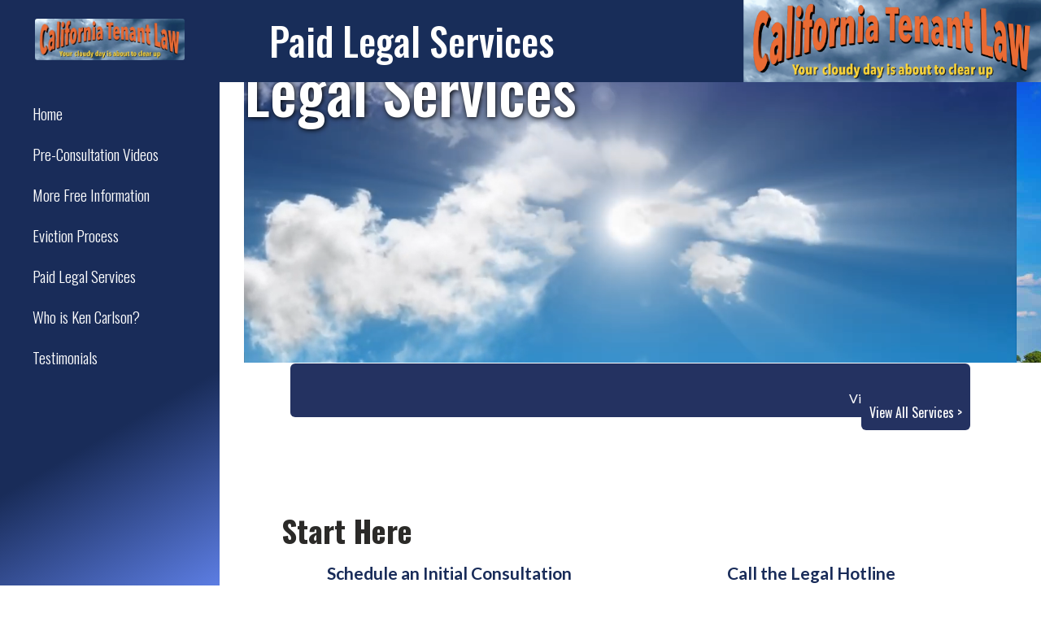

--- FILE ---
content_type: text/html; charset=UTF-8
request_url: https://caltenantlaw.com/store/805-Supplemental-Payment-$500-p11827593
body_size: 27816
content:

<!DOCTYPE html>
<html lang="en-US" prefix="og: https://ogp.me/ns#">
<head>
        
        <meta charset="UTF-8"/>
        <link rel="profile" href="http://gmpg.org/xfn/11"/>
        
                <meta name="viewport" content="width=device-width,initial-scale=1,user-scalable=no">
        
    <script type="application/javascript">var MikadoAjaxUrl = "https://caltenantlaw.com/wp-admin/admin-ajax.php"</script>
<!-- Google Tag Manager for WordPress by gtm4wp.com -->
<script data-cfasync="false" data-pagespeed-no-defer>
	var gtm4wp_datalayer_name = "dataLayer";
	var dataLayer = dataLayer || [];
</script>
<!-- End Google Tag Manager for WordPress by gtm4wp.com -->
<meta name="description" content="This is for additional payments as required and instructed for matters where the minimum initial deposit was estimated and additional attention is required. For example: &quot;Letter to lawyer&quot; or &quot;Review photos&quot;"><meta http-equiv="x-dns-prefetch-control" content="on">
<link href="https://app.ecwid.com" rel="preconnect" crossorigin />
<link href="https://ecomm.events" rel="preconnect" crossorigin />
<link href="https://d1q3axnfhmyveb.cloudfront.net" rel="preconnect" crossorigin />
<link href="https://dqzrr9k4bjpzk.cloudfront.net" rel="preconnect" crossorigin />
<link href="https://d1oxsl77a1kjht.cloudfront.net" rel="preconnect" crossorigin>
<meta property="og:title" content="Legal Services - California Tenant Law - Store">
<meta property="og:url" content="https://caltenantlaw.com/store/805-Supplemental-Payment-$500-p11827593">
<meta property="og:image" content="https://d2j6dbq0eux0bg.cloudfront.net/images/1197002/822738236.jpg">
<meta property="og:site_name" content="California Tenant Law">
<meta property="og:description" content="This is for additional payments as required and instructed for matters where the minimum initial deposit was estimated and additional attention is required. For example: &quot;Letter to lawyer&quot; or &quot;Review photos&quot;">
<meta property="og:type" content="website">
<meta name="twitter:card" content="summary_large_image">
<meta name="twitter:title" content="Legal Services - California Tenant Law - Store">
<meta name="twitter:description" content="This is for additional payments as required and instructed for matters where the minimum initial deposit was estimated and additional attention is required. For example: &quot;Letter to lawyer&quot; or &quot;Review photos&quot;">
<meta name="twitter:image" content="https://d2j6dbq0eux0bg.cloudfront.net/images/1197002/822738236.jpg"><link rel="canonical" href="https://caltenantlaw.com/store/805-Supplemental-Payment-$500-p11827593" />

<!-- Search Engine Optimization by Rank Math PRO - https://rankmath.com/ -->
<!-- /Rank Math WordPress SEO plugin -->

<title>805 - Supplemental Payment - $500</title>
<link rel='dns-prefetch' href='//fonts.googleapis.com' />
<link rel="alternate" type="application/rss+xml" title="California Tenant Law &raquo; Feed" href="https://caltenantlaw.com/feed/" />
<link rel="alternate" title="oEmbed (JSON)" type="application/json+oembed" href="https://caltenantlaw.com/wp-json/oembed/1.0/embed?url=https%3A%2F%2Fcaltenantlaw.com%2Fstore%2F805-Supplemental-Payment-%24500-p11827593" />
<link rel="alternate" title="oEmbed (XML)" type="text/xml+oembed" href="https://caltenantlaw.com/wp-json/oembed/1.0/embed?url=https%3A%2F%2Fcaltenantlaw.com%2Fstore%2F805-Supplemental-Payment-%24500-p11827593&#038;format=xml" />
<style id='wp-img-auto-sizes-contain-inline-css' type='text/css'>
img:is([sizes=auto i],[sizes^="auto," i]){contain-intrinsic-size:3000px 1500px}
/*# sourceURL=wp-img-auto-sizes-contain-inline-css */
</style>
<link rel='stylesheet' id='wpdm-fonticon-css' href='https://caltenantlaw.com/wp-content/plugins/download-manager/assets/wpdm-iconfont/css/wpdm-icons.css?ver=6.9' type='text/css' media='all' />
<link rel='stylesheet' id='wpdm-front-css' href='https://caltenantlaw.com/wp-content/plugins/download-manager/assets/css/front.min.css?ver=6.9' type='text/css' media='all' />
<link rel='stylesheet' id='ecwid-css-css' href='https://caltenantlaw.com/wp-content/plugins/ecwid-shopping-cart/css/frontend.css?ver=7.0.5' type='text/css' media='all' />
<link rel='stylesheet' id='wpsl-styles-css' href='https://caltenantlaw.com/wp-content/plugins/wp-store-locator/css/styles.min.css?ver=2.2.261' type='text/css' media='all' />
<link rel='stylesheet' id='industrialist-mikado-default-style-css' href='https://caltenantlaw.com/wp-content/themes/industrialist/style.css?ver=6.9' type='text/css' media='all' />
<link rel='stylesheet' id='industrialist-mikado-modules-plugins-css' href='https://caltenantlaw.com/wp-content/themes/industrialist/assets/css/plugins.min.css?ver=6.9' type='text/css' media='all' />
<link rel='stylesheet' id='industrialist-mikado-modules-css' href='https://caltenantlaw.com/wp-content/themes/industrialist/assets/css/modules.min.css?ver=6.9' type='text/css' media='all' />
<style id='industrialist-mikado-modules-inline-css' type='text/css'>
.page-id-447.mkd-header-vertical .mkd-vertical-menu-area-inner { text-align: center;}


@-webkit-keyframes HeaderGradient {
    0%{background-position:0% 50%}
    50%{background-position:100% 50%}
    100%{background-position:0% 50%}
}
@-moz-keyframes HeaderGradient {
    0%{background-position:0% 50%}
    50%{background-position:100% 50%}
    100%{background-position:0% 50%}
}
@keyframes HeaderGradient {
    0%{background-position:0% 50%}
    50%{background-position:100% 50%}
    100%{background-position:0% 50%}
}

 @-webkit-keyframes AnimationName {
    0%{background-position:50% 0%}
    50%{background-position:51% 100%}
    100%{background-position:50% 0%}
}
@-moz-keyframes AnimationName {
    0%{background-position:50% 0%}
    50%{background-position:51% 100%}
    100%{background-position:50% 0%}
}
@keyframes AnimationName {
    0%{background-position:50% 0%}
    50%{background-position:51% 100%}
    100%{background-position:50% 0%}
}

body {
    color: #000;
}

strong {
    color: #2b2a28;
    font-weight: 600;
}

ol, ul {
    list-style-position: outside;
    color: #000;
}

::-webkit-scrollbar {
    width: 10px;
}

/* Track */
::-webkit-scrollbar-track {
    background: #688fff; 
}

/* Handle */
::-webkit-scrollbar-thumb {
    background: #b3c5fb; 
}

/* Handle on hover */
::-webkit-scrollbar-thumb:hover{
    background: #fff; 
}

:root{
  scrollbar-face-color: #b3c5fb; /* Firefox 63 compatibility */
  scrollbar-track-color: #688fff; /* Firefox 63 compatibility */
  scrollbar-color: #b3c5fb #688fff;
  scrollbar-width: thin;
}

.mkd-title .mkd-title-holder h1 {
    font-size: calc(2vmax + 3vh);
    color: #fff;
}

.mkd-top-bar {
    display: none;
    background: linear-gradient(to right, rgb(33, 49, 101) 70%, rgb(56, 92, 194) 100%);
    border-top: 2px solid #ff5000;
    border-bottom: 2px solid #ff5000;
}

.mkd-icon-shortcode.square .mkd-icon-element {
    color: #fff;
    line-height: inherit;
}

a[href^="tel"] {
    color: inherit; 
    text-decoration: none;
}

.main_page_slider {
    padding-top: 0px;
}

html#ecwid_html body#ecwid_body .horizontal-menu-container.horizontal-desktop .horizontal-menu-item>a {
    padding: 10px 15px;
    display: block;
    white-space: nowrap;
    color: #3b57b3;
    font-weight: 400;
    border-radius: 5px;
    font-size: 14px;
}

.mkd-header-vertical a {
    color: #192c59;
}

.mkd-header-vertical a:hover {
    color: #de5616;
}

.mkd-header-vertical .mkd-content, .mkd-header-vertical .mkd-top-bar, .mkd-header-vertical footer {
    padding-left: 270px;
    box-sizing: border-box;
}

.mkd-header-vertical .mkd-vertical-menu {
    display: table-cell;
    height: auto;
    min-height: 0;
    vertical-align: top;
    position: relative;
    z-index: 101;
    margin: 0;
    text-align: inherit;
    padding-top: 0px;
}

.mkd-header-vertical .mkd-vertical-menu ul {
    position: relative;
    list-style-type: none;
    text-align: left;
}

.mkd-light-header .mkd-vertical-menu>ul>li>a {
    color: #ffffff !important;
    font-weight: 300;
}

.mkd-header-vertical .mkd-vertical-menu ul li a {
    font-family: "Oswald",sans-serif;
    font-size: 1.2rem;
    line-height: 30px;
    font-weight: 300;
}

.mkd-header-vertical .mkd-vertical-dropdown-float .menu-item .second {
    background: linear-gradient(133deg, #5e87fc -24%, rgb(25,44,89) 101%, #5e87f9 115%, #688fff 194%);
}

.mkd-header-vertical .mkd-vertical-dropdown-float .second .inner ul ul {
    position: absolute;
    border: none;
    top: -15px;
    left: 100%;
    margin-left: 300px;
    height: auto;
    visibility: hidden;
    width: 100%;
    opacity: 0;
    overflow: hidden;
    z-index: 10;
    background: linear-gradient(133deg, #5e87fc -24%, rgb(25,44,89) 101%, #5e87f9 115%, #688fff 194%);
    -webkit-transition: all .3s ease-in-out;
    -moz-transition: all .3s ease-in-out;
    transition: all .3s ease-in-out;
}

.mkd-header-vertical .mkd-vertical-dropdown-float .second .inner ul li a {
    display: block;
    height: auto;
    line-height: 18px;
    font-size: 17px;
    background: transparent;
    color: #fff;
    text-decoration: none;
    position: relative;
    padding: 8px 20px;
    font-weight: 300;
    -webkit-transition: color .15s ease-out;
    -moz-transition: color .15s ease-out;
    transition: color .15s ease-out;
}

.mkd-header-vertical .mkd-vertical-menu-area {
    width: 270px;
    padding-top: 0px;
    background-size: cover;
    box-shadow: none;
}

.mkd-header-vertical.admin-bar .mkd-vertical-menu-area {
    top: 33px;
    background-size: cover;
}

.mkd-header-vertical .mkd-vertical-area-background {
    position: fixed;
    width: 270px;
    height: 100%;
    background-position: right top;
    background-repeat: no-repeat;
 background: rgb(25,44,89);
background-size: 600% 600%;
-webkit-animation: AnimationName 10s ease infinite;
-moz-animation: AnimationName 10s ease infinite;
animation: AnimationName 10s ease infinite;
    /* background-color: #233261 !important; */
    /* color: #000; */
    /* background-size: cover; */
    top: 0;
    left: 0;
    z-index: 0;
    opacity: 1;
    -webkit-transition: opacity .5s ease,background-color .5s ease;
    -moz-transition: opacity .5s ease,background-color .5s ease;
    transition: opacity .5s ease,background-color .5s ease;
}

.mkd-content .mkd-content-inner > .mkd-full-width > .mkd-full-width-inner {
    padding-top: 0px !important;
}

.lawyer-directory-nav .item_text {
    color: #fff;
    padding: 5px;
    background-color: #000237;
    border-radius: 2px;
    border: solid 1px #fff;
    text-align: center;
    padding-left: 10px;
    padding-right: 10px;
}

.vc_column-inner .vc_custom_1513535155171 {
    margin-top: 33px;
    padding-bottom: 0px;
    background: rgba(255,255,255,0.9);
}

.vc_custom_1513535155171 {
    background: rgba(255,255,255,0.9);
}

#bookmark-this {
  padding: 5px 10px;
  font-size: 10px;
  background: #ed5e17;
  color: #fff;
  text-shadow: -2px -1px 2px #000;
  border: 1px solid #eea236;
  border-radius: 4px;
  text-decoration: none;
  -webkit-box-shadow: inset 0 1px 0 rgba(255, 255, 255, 0.4), 0 1px 1px rgba(0, 0, 0, 0.2);
  box-shadow: inset 0 1px 0 rgba(255, 255, 255, 0.4), 0 1px 1px rgba(0, 0, 0, 0.2);
  -webkit-user-select:none;
  -moz-user-select:none;
  -ms-user-select:none;
  user-select:none;
}

#bookmark-this:hover {
  background: #ec971f;
  border: 1px solid #d58512;
  text-decoration: none;
}

#bookmark-this:active {
  border: 1px solid #d58512;
  -webkit-box-shadow: inset 0 1px 4px rgba(0, 0, 0, 0.2);
  box-shadow: inset 0 1px 4px rgba(0, 0, 0, 0.2);
  background: #ec971f;
  text-shadow: -2px -1px 2px #000;
}

#hotline-this {
  padding: 5px 10px;
  font-size: 10px;
  background: #ed5e17;
  color: #fff;
  text-shadow: -2px -1px 2px #000;
  border: 1px solid #eea236;
  border-radius: 4px;
  text-decoration: none;
  -webkit-box-shadow: inset 0 1px 0 rgba(255, 255, 255, 0.4), 0 1px 1px rgba(0, 0, 0, 0.2);
  box-shadow: inset 0 1px 0 rgba(255, 255, 255, 0.4), 0 1px 1px rgba(0, 0, 0, 0.2);
  -webkit-user-select:none;
  -moz-user-select:none;
  -ms-user-select:none;
  user-select:none;
  margin-left: -20px;
}

#hotline-this:hover {
  background: #ec971f;
  border: 1px solid #d58512;
  text-decoration: none;
}

#hotline-this:active {
  border: 1px solid #d58512;
  -webkit-box-shadow: inset 0 1px 4px rgba(0, 0, 0, 0.2);
  box-shadow: inset 0 1px 4px rgba(0, 0, 0, 0.2);
  background: #ec971f;
  text-shadow: -2px -1px 2px #000;
}

.mkd-page-header {
    display: inline-block;
    margin: 0;
    position: relative;
    vertical-align: middle;
    width: 100%;
    z-index: 110;
    border-top: 2px solid #fda445;
    border-bottom: 2px solid #fea342;
}

.mkd-logo-wrapper a img {
    height: 54%;
    width: auto;
    display: block;
    -webkit-transition: opacity .2s ease;
    -moz-transition: opacity .2s ease;
    transition: opacity .2s ease;
    margin-top: 5%;
}

.mkd-main-menu>ul>li>a {
    font-size: 13px;
    font-weight: 400;
}

.mkd-mobile-header .mkd-mobile-menu-opener a {
    display: table;
    height: 100%;
    padding-right: 10px;
    color: #f9dc00;
    font-size: 26px;
}

.mkd-mobile-header .mkd-mobile-logo-wrapper img {
    height: 60%;
    width: auto;
    margin-top: 20px;
}

.mkd-light-header .mkd-vertical-menu-area .mkd-light-logo {
    opacity: 1;
    width: 97% !important;
    border: solid #192c59 3px !important;
    border-radius: 6px !important;
}

.mkd-header-standard .mkd-page-header .mkd-menu-area {
background-color: #fff;
background-size: 400% 400%;
-webkit-animation: HeaderGradient 15s ease infinite;
-moz-animation: HeaderGradient 15s ease infinite;
animation: HeaderGradient 15s ease infinite;
opacity: 1;
}

.mkd-drop-down .second .inner ul li a:before {
    content: "";
    position: absolute;
    top: 25%;
    left: -1px;
    height: 50%;
    width: 20px;
    opacity: 0.9;
    background: url(https://media.giphy.com/media/Jww46A1s52kQo/giphy.gif);
    transition: all .3s cubic-bezier(.35,.7,.32,.9);
    -webkit-transform: scale(1,0);
    -moz-transform: scale(1,0);
    transform: scale(1,0);
    background-size: contain;
}

.mkd-page-header .mkd-sticky-header .mkd-sticky-holder {
    border-bottom: 4px solid #1f2e5d;
}

.mkd-light-header .mkd-page-header>div:not(.mkd-sticky-header) .mkd-main-menu>ul>li>a, .mkd-light-header.mkd-header-style-on-scroll .mkd-page-header .mkd-main-menu>ul>li>a {
    color: #080808;
    text-shadow: 2px 2px #e0e0e0;
}

.mkd-light-header .mkd-main-menu.mkd-default-nav > ul > li:hover > a {
    color: #ff7f00 !important;
}

.mkd-drop-down .second .inner ul li a {
    color: #000;
    font-size: 13px;
}

.home_page_text_justify {
    text-align: left;
}

.vc_custom_1486869544866 {
    background: linear-gradient(to right, rgba(255, 85, 0, 0.8) 90%, rgba(33, 49, 101, 0.8) 100%);
}

.vc_custom_1486870820724 {
    background: linear-gradient(to right, rgba(255, 85, 0, 0.8) 90%, rgba(33, 49, 101, 0.8) 100%);
}

.vc_custom_1483651980195 {
	background: linear-gradient(to right, #fff 0%, #64c4d0 10%, #64c4d0 90%, #fff 100%);
}

.vc_custom_1483389702692 {
    background-color: #ff5000 !important;
    border-top: solid 4px #213165;
}

.vc_custom_1483650172942 {
	background: linear-gradient(to right, #fff 0%, #3f5fc3 10%, #3f5fc3 90%, #fff 100%);
}

.vc_custom_1483650226706 {
	background: linear-gradient(to right, #fff 0%, #ff5000 10%, #ff5000 90%, #fff 100%);
}

#mkd-back-to-top {
    box-shadow: 2px 4px 4px 0px #0e3561;
    border-radius: 6px;
}

#mkd-back-to-top .mkd-icon-stack {
    -webkit-transition: all .3s cubic-bezier(.35,.7,.32,.9);
    transition: all .3s cubic-bezier(.35,.7,.32,.9);
    font-size: 32px;
    background: #fff;
    color: #000;
    height: 45px;
    width: 45px;
    z-index: 10001;
}

#mkd-back-to-top .mkd-icon-stack:hover {
    background-color: #233261;
    color: #fff;
}

.mkd-blog-holder.mkd-blog-single .mkd-post-info>div {
    position: relative;
    float: left;
    color: #919191;
    font-family: "Fira Sans",sans-serif;
    font-size: 13px;
    font-weight: 400;
    line-height: inherit;
    margin: 0 22px;
    text-transform: uppercase;
    display: none;
}

#modal-696 .modal-inner {
    /* background-color: #ff5500 !important; */
    background: linear-gradient(to right, rgb(33, 49, 101) 70%, rgb(56, 92, 194) 100%);
}

.white-1 .modal-inner li a.cc-pu-btn-left {
    background: #ff5500;
    border: 1px solid #989898;
    color: #fff;
    font-family: 'Open Sans' !important;
}

.white-1 .modal-inner li a.cc-pu-btn-right {
    background: #000;
    border: 1px solid #e0e0e0;
    color: #fff;
    font-family: 'Open Sans' !important;
    opacity: 0.6;
}

.mkd-footer-top {
    border-top: 4px solid #4060c3;
}

footer .mkd-container {
    background-color: rgb(25,44,89);
}

footer .mkd-footer-top:not(.mkd-footer-top-full) .mkd-container-inner{
    padding: 20px 0 70px;
}

@media only screen
and (min-device-width : 1025px) 
and (max-device-width : 5000px) {

    .mkd-section-inner-margin {
        margin-left: 0px;
        margin-right: 0px;
    }

    .vc_row {
    margin-left: 0px !important;
    margin-right: 0px !important;
    }

}

@media only screen and (max-width: 1024px) {
.mkd-header-vertical .mkd-top-bar {
    padding-left: 0px;
}

.mkd-title.mkd-has-background .mkd-title-holder {
    height: 125%!important;
    display: block;
    position: absolute;
    top: 0;
    left: 0;
    padding: 0!important;
}

.mkd-title .mkd-title-holder h1 {
    font-size: calc(1vmax + 2.5vh);
}

#bookmark-this {
    display: none;
}

.mkd-mobile-header {
    background: url(https://upload.wikimedia.org/wikipedia/commons/1/1f/Anderson_Valley_vines.jpg);
    background-size: cover;
}

.mkd-mobile-header .mkd-mobile-header-inner {
    height: 100px;
    background-color: #192c59;
    position: relative;
}

.mkd-mobile-header .mkd-mobile-menu-opener a {
    color: #fff;
    font-size: 44px;
}

.mkd-mobile-header .mkd-mobile-menu-opener > a:hover {
    color: #ff5500;
    font-size: 44px;
}

.mkd-mobile-header .mkd-mobile-menu-opener:hover {
    color: #f9dc00;
}

.mkd-mobile-menu-opener:hover {
    color: #f9dc00;
}

.mkd-mobile-opener-icon-holder:hover {
    display: table-cell;
    vertical-align: middle;
    color: #f8db00;
}

.mkd-mobile-header .mkd-mobile-nav {
	background-color: #192c59;
}

.mkd-mobile-header .mkd-mobile-nav a {
    color: #fff;
}

.mkd-mobile-header .mkd-mobile-nav a:hover {
    color: #ff5000;
}

.mkd-mobile-header .mkd-mobile-nav a, .mkd-mobile-header .mkd-mobile-nav h4 {
    font-size: 16px;
}

.mkd-sub-arrow {
    color: #fff;
}

a[href^="tel"]{
    color:inherit;
    text-decoration:none;
}

#take_action_text_justify {
    text-align: justify;
}

#home_quote_background {
    background-image: url(https://caltenantlaw.com/wp-content/uploads/wallpaper-722590cp.jpg);
    min-height: 500px;
    height: auto;
    width: auto;
    background-position: 50% 142px;
    background-size: cover;
}

.mkd-parallax-section-holder-touch-disabled {
    background-image: url(https://caltenantlaw.com/wp-content/uploads/wallpaper-722590cp.jpg);
    min-height: 500px;
    height: auto;
    width: auto;
    background-position: 50% 142px;
    background-size: cover;
}

.pop-up-cc * {
    display: inline-block;
}

.chch-close-small.m-1 .modal-inner {
    padding: 10px 20px 10px 20px;
}

.cc-pu-subheader-section {
    margin-top: -10px;
    margin-bottom: -40px;
}

@media only screen 
and (min-device-width : 375px) 
and (max-device-width : 1024px)  {
.mkd-mobile-header .mkd-mobile-nav ul {
    text-align: center;
}

.lawyer-directory-nav {
    background: #01002f;
    color: #f99733;
}

.mkd-title-holder {
    background-color: #192c59;
}

.mkd-title.mkd-has-background .mkd-title-holder {
    height: 125%!important;
    display: block;
    position: absolute;
    top: 0;
    left: 0;
    padding: 0!important;
}

.mkd-title .mkd-title-holder h1 {
    font-size: calc(1vmax + 2.5vh);
}
}
/*# sourceURL=industrialist-mikado-modules-inline-css */
</style>
<link rel='stylesheet' id='industrialist-mikado-font_awesome-css' href='https://caltenantlaw.com/wp-content/themes/industrialist/assets/css/font-awesome/css/font-awesome.min.css?ver=6.9' type='text/css' media='all' />
<link rel='stylesheet' id='industrialist-mikado-font_elegant-css' href='https://caltenantlaw.com/wp-content/themes/industrialist/assets/css/elegant-icons/style.min.css?ver=6.9' type='text/css' media='all' />
<link rel='stylesheet' id='industrialist-mikado-ion_icons-css' href='https://caltenantlaw.com/wp-content/themes/industrialist/assets/css/ion-icons/css/ionicons.min.css?ver=6.9' type='text/css' media='all' />
<link rel='stylesheet' id='industrialist-mikado-linea_icons-css' href='https://caltenantlaw.com/wp-content/themes/industrialist/assets/css/linea-icons/style.css?ver=6.9' type='text/css' media='all' />
<link rel='stylesheet' id='industrialist-mikado-simple_line_icons-css' href='https://caltenantlaw.com/wp-content/themes/industrialist/assets/css/simple-line-icons/simple-line-icons.css?ver=6.9' type='text/css' media='all' />
<link rel='stylesheet' id='industrialist-mikado-dripicons-css' href='https://caltenantlaw.com/wp-content/themes/industrialist/assets/css/dripicons/dripicons.css?ver=6.9' type='text/css' media='all' />
<link rel='stylesheet' id='industrialist-mikado-style-dynamic-css' href='https://caltenantlaw.com/wp-content/themes/industrialist/assets/css/style_dynamic.css?ver=1725750313' type='text/css' media='all' />
<link rel='stylesheet' id='industrialist-mikado-modules-responsive-css' href='https://caltenantlaw.com/wp-content/themes/industrialist/assets/css/modules-responsive.min.css?ver=6.9' type='text/css' media='all' />
<link rel='stylesheet' id='industrialist-mikado-blog-responsive-css' href='https://caltenantlaw.com/wp-content/themes/industrialist/assets/css/blog-responsive.min.css?ver=6.9' type='text/css' media='all' />
<link rel='stylesheet' id='industrialist-mikado-style-dynamic-responsive-css' href='https://caltenantlaw.com/wp-content/themes/industrialist/assets/css/style_dynamic_responsive.css?ver=1725750313' type='text/css' media='all' />
<link rel='stylesheet' id='js_composer_front-css' href='https://caltenantlaw.com/wp-content/plugins/js_composer/assets/css/js_composer.min.css?ver=8.0.1' type='text/css' media='all' />
<link rel='stylesheet' id='industrialist-mikado-google-fonts-css' href='https://fonts.googleapis.com/css?family=Fira+Sans%3A100%2C100italic%2C300%2C400%2C400italic%2C500%2C500italic%2C600%2C600italic%2C700%2C700italic%2C800%2C800italic%7CLato%3A100%2C100italic%2C300%2C400%2C400italic%2C500%2C500italic%2C600%2C600italic%2C700%2C700italic%2C800%2C800italic%7COswald%3A100%2C100italic%2C300%2C400%2C400italic%2C500%2C500italic%2C600%2C600italic%2C700%2C700italic%2C800%2C800italic%7CLato%3A100%2C100italic%2C300%2C400%2C400italic%2C500%2C500italic%2C600%2C600italic%2C700%2C700italic%2C800%2C800italic%7COpen+Sans%3A100%2C100italic%2C300%2C400%2C400italic%2C500%2C500italic%2C600%2C600italic%2C700%2C700italic%2C800%2C800italic%7CRaleway%3A100%2C100italic%2C300%2C400%2C400italic%2C500%2C500italic%2C600%2C600italic%2C700%2C700italic%2C800%2C800italic&#038;subset=latin%2Clatin-ext&#038;ver=1.0.0' type='text/css' media='all' />
<script type="text/javascript" src="https://caltenantlaw.com/wp-content/plugins/svg-support/vendor/DOMPurify/DOMPurify.min.js?ver=2.5.8" id="bodhi-dompurify-library-js"></script>
<script type="text/javascript" src="https://caltenantlaw.com/wp-includes/js/jquery/jquery.min.js?ver=3.7.1" id="jquery-core-js"></script>
<script type="text/javascript" src="https://caltenantlaw.com/wp-includes/js/jquery/jquery-migrate.min.js?ver=3.4.1" id="jquery-migrate-js"></script>
<script type="text/javascript" src="https://caltenantlaw.com/wp-content/plugins/download-manager/assets/js/wpdm.min.js?ver=6.9" id="wpdm-frontend-js-js"></script>
<script type="text/javascript" id="wpdm-frontjs-js-extra">
/* <![CDATA[ */
var wpdm_url = {"home":"https://caltenantlaw.com/","site":"https://caltenantlaw.com/","ajax":"https://caltenantlaw.com/wp-admin/admin-ajax.php"};
var wpdm_js = {"spinner":"\u003Ci class=\"wpdm-icon wpdm-sun wpdm-spin\"\u003E\u003C/i\u003E","client_id":"6c758d1890e04b36760a827b5d4f8a00"};
var wpdm_strings = {"pass_var":"Password Verified!","pass_var_q":"Please click following button to start download.","start_dl":"Start Download"};
//# sourceURL=wpdm-frontjs-js-extra
/* ]]> */
</script>
<script type="text/javascript" src="https://caltenantlaw.com/wp-content/plugins/download-manager/assets/js/front.min.js?ver=3.3.32" id="wpdm-frontjs-js"></script>
<script type="text/javascript" id="bodhi_svg_inline-js-extra">
/* <![CDATA[ */
var svgSettings = {"skipNested":""};
//# sourceURL=bodhi_svg_inline-js-extra
/* ]]> */
</script>
<script type="text/javascript" src="https://caltenantlaw.com/wp-content/plugins/svg-support/js/min/svgs-inline-min.js" id="bodhi_svg_inline-js"></script>
<script type="text/javascript" id="bodhi_svg_inline-js-after">
/* <![CDATA[ */
cssTarget={"Bodhi":"img.style-svg","ForceInlineSVG":"style-svg"};ForceInlineSVGActive="false";frontSanitizationEnabled="on";
//# sourceURL=bodhi_svg_inline-js-after
/* ]]> */
</script>
<script></script><link rel="https://api.w.org/" href="https://caltenantlaw.com/wp-json/" /><link rel="alternate" title="JSON" type="application/json" href="https://caltenantlaw.com/wp-json/wp/v2/pages/447" /><link rel="EditURI" type="application/rsd+xml" title="RSD" href="https://caltenantlaw.com/xmlrpc.php?rsd" />
<meta name="generator" content="WordPress 6.9" />
<script data-cfasync="false" data-no-optimize="1" type="text/javascript">
window.ec = window.ec || Object()
window.ec.config = window.ec.config || Object();
window.ec.config.enable_canonical_urls = true;
window.ec.config.chameleon = window.ec.config.chameleon || Object();
window.ec.config.chameleon.font = "auto";
window.ec.config.chameleon.colors = "auto";
window.ec.config.storefrontUrls = window.ec.config.storefrontUrls || {};
window.ec.config.storefrontUrls.cleanUrls = true;

            window.ec.config.canonical_base_url = 'https://caltenantlaw.com/store/';
            window.ec.config.baseUrl = '/store/';
            window.ec.storefront = window.ec.storefront || {};
            window.ec.storefront.sharing_button_link = 'DIRECT_PAGE_URL';
</script>

<!-- Google Tag Manager for WordPress by gtm4wp.com -->
<!-- GTM Container placement set to manual -->
<script data-cfasync="false" data-pagespeed-no-defer type="text/javascript">
	var dataLayer_content = {"pagePostType":"page","pagePostType2":"single-page","pagePostAuthor":"caltenantlaw_admin"};
	dataLayer.push( dataLayer_content );
</script>
<script data-cfasync="false" data-pagespeed-no-defer type="text/javascript">
(function(w,d,s,l,i){w[l]=w[l]||[];w[l].push({'gtm.start':
new Date().getTime(),event:'gtm.js'});var f=d.getElementsByTagName(s)[0],
j=d.createElement(s),dl=l!='dataLayer'?'&l='+l:'';j.async=true;j.src=
'//www.googletagmanager.com/gtm.js?id='+i+dl;f.parentNode.insertBefore(j,f);
})(window,document,'script','dataLayer','GTM-M8MPCJ2');
</script>
<!-- End Google Tag Manager for WordPress by gtm4wp.com --><meta name="generator" content="Powered by WPBakery Page Builder - drag and drop page builder for WordPress."/>
<style data-type="vc_custom-css">#store-page-top-section {
   margin-bottom: 10%; 
}

.ecwid-shopping-cart-search {
    min-height: 42px;
    padding-left: 75px;
    padding-right: 75px;
}

.ecwid-block {
    z-index: 333 !important;
}

.view-all-services-button {
    z-index: 666 !important;
}

@media only screen and (min-width: 1400px) {
.mkd-grid-1300 .mkd-container-inner, .mkd-grid-1300 .mkd-footer-bottom-border-holder.mkd-in-grid, .mkd-grid-1300 .mkd-footer-top-border-holder.mkd-in-grid, .mkd-grid-1300 .mkd-grid, .mkd-grid-1300 .mkd-grid-section .mkd-section-inner, .mkd-grid-1300 .mkd-top-bar-background {
    width: 89%;
}

.mkd-content .mkd-content-inner > .mkd-full-width > .mkd-full-width-inner {
    padding-top: 0px !important;
}
}

@media only screen and (max-width: 1490px) and (min-width: 1314px) {

.mkd-header-vertical .mkd-container-inner, .mkd-header-vertical .mkd-grid, .mkd-header-vertical .mkd-grid-section .mkd-section-inner, .mkd-header-vertical .mkd-slider .carousel-inner .mkd-slider-content-outer {
    width: 89%;
}
.mkd-content .mkd-content-inner > .mkd-full-width > .mkd-full-width-inner {
    padding-top: 0px !important;
}
}

@media only screen and (max-width: 1314px) and (min-width: 1024px) {
.mkd-header-vertical .mkd-container-inner, .mkd-header-vertical .mkd-grid, .mkd-header-vertical .mkd-grid-section .mkd-section-inner, .mkd-header-vertical .mkd-slider .carousel-inner .mkd-slider-content-outer {
    width: 88%;
}
.mkd-content .mkd-content-inner > .mkd-full-width > .mkd-full-width-inner {
    padding-top: 0px !important;
}
}

@media only screen and (max-width: 1024px) {
.mkd-container-inner, .mkd-grid, .mkd-grid-section .mkd-section-inner, .mkd-slider .carousel-inner .mkd-slider-content-outer {
    width: 89%;
}

.ecwid-shopping-cart-search {
    min-height: 42px;
    padding-left: 0px;
    padding-right: 0px;
}

.ecwid-shopping-cart-search {
    min-height: 42px;
    padding-left: 0px;
    padding-right: 0px;
}

}

@media only screen and (max-width: 768px) {
.mkd-container-inner, .mkd-grid, .mkd-grid-section .mkd-section-inner, .mkd-slider .carousel-inner .mkd-slider-content-outer {
    width: 89%;
}
.mkd-content .mkd-content-inner > .mkd-container > .mkd-container-inner {
    padding-top: 50px;
}

.ecwid-shopping-cart-search {
    min-height: 42px;
    padding-left: 0px;
    padding-right: 0px;
}

html#ecwid_html body#ecwid_body .ecwid-search-widget {
    margin-top: 33px !important;   
}

html#ecwid_html body#ecwid_body .ecwid-search-widget__input, html#ecwid_html body#ecwid_body .ecwid-search-widget__input[type="search"], html#ecwid_html body#ecwid_body .ecwid-search-widget__input[type="text"] {
    width: 70%;
    margin-left: -170px;
}

html#ecwid_html body#ecwid_body .ec-size .ec-store .ec-footer__row[data-items="3"] .ec-footer__cell {
    width: 33% !important;
    margin-top: -55px !important;
}

}

@media only screen 
and (min-device-width : 375px) 
and (max-device-width : 1024px)  {

.mkd-title .mkd-title-holder h1 {
    font-size: calc(2vmax + 2vh);
    color: #fff;
}

.mkd-content .mkd-content-inner > .mkd-full-width > .mkd-full-width-inner {
    padding-top: 66px;
}

.ecwid-shopping-cart-search {
    min-height: 42px;
    padding-left: 20px;
    padding-right: 0px;
}

.ecwid-shopping-cart-search {
    min-height: 42px;
    padding-left: 0px;
    padding-right: 0px;
}

.vc_custom_1530986566230 {
    margin-bottom: 0px !important;
    padding-right: 6px !important;
    background-position: center !important;
    background-repeat: no-repeat !important;
    background-size: cover !important;
}

html#ecwid_html body#ecwid_body .ecwid-search-widget {
    margin-top: 33px !important;   
}

html#ecwid_html body#ecwid_body .ecwid-search-widget__input, html#ecwid_html body#ecwid_body .ecwid-search-widget__input[type="search"], html#ecwid_html body#ecwid_body .ecwid-search-widget__input[type="text"] {
    width: 70%;
    margin-left: -170px;
}

html#ecwid_html body#ecwid_body .ec-size .ec-store .ec-footer__row[data-items="3"] .ec-footer__cell {
    width: 33% !important;
    margin-top: -55px !important;
}

}

html#ecwid_html body#ecwid_body .ec-size .ec-store .ec-footer a:hover {
    color: #fff;
    background-color: #192C59;
}

html#ecwid_html body#ecwid_body .ec-size.ec-size--s .ec-store .ec-footer {
    padding-bottom: 0px;
    margin-top: -70px;
}

html#ecwid_html body#ecwid_body .ecwid a, html#ecwid_html body#ecwid_body .ecwid a:visited, html#ecwid_html body#ecwid_body .ecwid a:hover, html#ecwid_html body#ecwid_body .ecwid a:active {
    color: #fff;
    background-color: #FFFFFF;
    text-decoration: none;
    cursor: pointer;
}

html#ecwid_html body#ecwid_body .ecwid-minicart-mini-count {
    color: #FFFFFF;
    font-size: 13px;
}

#ecwid-store-1197002 {
    min-height: 0px;
}

.store-start-here {
    margin-top: -25%;    
}

html#ecwid_html body#ecwid_body .ecwid-search-widget__input, html#ecwid_html body#ecwid_body .ecwid-search-widget__input[type="search"], html#ecwid_html body#ecwid_body .ecwid-search-widget__input[type="text"] {
    margin-top: -36px !important;
}

html#ecwid_html body#ecwid_body .ecwid-search-widget__btn svg {
    display: inline-block;
    width: 60%;
    height: 60%;
    vertical-align: middle;
    margin-top: -36px !important;
}

.mkd-content .mkd-content-inner > .mkd-full-width > .mkd-full-width-inner {
    padding-top: 0px !important;
}
.mkd-section-inner-margin {
    margin-left: -15px;
    margin-right: -15px;
    z-index: 1 !important;
}
#store-page-top-section {
    margin-bottom: 10%;
    z-index: 100 !important;
}</style><a href="/paid-legal-services-new-returning/" class="mobile-consult-button" aria-label="Schedule Consultation">
  <span>Schedule Consultation</span>
</a>

<style>
.mobile-consult-button {
  display: none;
  position: fixed;
  right: 15px;
  bottom: 80px;
  z-index: 9999;
  background-color: #ff6633;
  color: white;
  padding: 14px 18px;
  border-radius: 3px;
  text-decoration: none;
  font-size: 13px;
  font-weight: 600;
  text-align: center;
  
  border: 1px solid white;
  box-shadow: 
    0 0 0 2px #ff6633, /* Outer orange border */
    0 4px 15px rgba(0, 0, 0, 0.4); /* Shadow for depth */
  
  transition: all 0.3s ease;
  min-width: 85px;
}

.mobile-consult-button span {
  display: block;
  line-height: 1.3;
  color: white;
}

@media screen and (max-width: 768px) {
  .mobile-consult-button {
    display: block;
  }
}

.mobile-consult-button:active {
  transform: translateY(2px);
  box-shadow: 
    0 0 0 2px #ff6633,
    0 2px 10px rgba(0, 0, 0, 0.3);
}
</style><script>document.addEventListener('DOMContentLoaded', function() {
    // Create the 'View All Services' button element
    var viewAllButton = document.createElement('a');
    viewAllButton.href = 'https://caltenantlaw.com/all-services/';
    viewAllButton.innerHTML = '<span class="view-all-services-button" style="padding: 10px; background-color: #243261; color: #ffffff;">View All Services &gt;</span>';
    viewAllButton.style.marginLeft = 'auto'; // Pushes the button to the right

    // Select all instances of the ecwid search bar container
    var searchBarContainers = document.querySelectorAll('.ecwid-shopping-cart-search');

    // Loop through all search bar containers
    searchBarContainers.forEach(function(container) {
        // Wrap search bar and button in a new flex container
        var flexContainer = document.createElement('div');
        flexContainer.style.display = 'flex';
        flexContainer.style.justifyContent = 'space-between'; // Ensures the button is on the right side
        flexContainer.style.alignItems = 'center'; // Aligns items vertically

        // Move the existing search bar into the new flex container
        container.parentNode.insertBefore(flexContainer, container); // Insert the flex container in place of the old container
        flexContainer.appendChild(container); // Move the search bar inside the flex container
        flexContainer.appendChild(viewAllButton.cloneNode(true)); // Append the button on the right
    });
});</script><script type="text/javascript" id="google_gtagjs" src="https://caltenantlaw.com/?local_ga_js=d0ae64ac477d1123800aa24e06f092cc" async="async"></script>
<script type="text/javascript" id="google_gtagjs-inline">
/* <![CDATA[ */
window.dataLayer = window.dataLayer || [];function gtag(){dataLayer.push(arguments);}gtag('js', new Date());gtag('config', 'G-GJG374PKPH', {} );
/* ]]> */
</script>
<meta name="generator" content="Powered by Slider Revolution 6.7.39 - responsive, Mobile-Friendly Slider Plugin for WordPress with comfortable drag and drop interface." />
<link rel="icon" href="https://caltenantlaw.com/wp-content/uploads/cropped-cal-tenant-law-square-logo-32x32.jpg" sizes="32x32" />
<link rel="icon" href="https://caltenantlaw.com/wp-content/uploads/cropped-cal-tenant-law-square-logo-192x192.jpg" sizes="192x192" />
<link rel="apple-touch-icon" href="https://caltenantlaw.com/wp-content/uploads/cropped-cal-tenant-law-square-logo-180x180.jpg" />
<meta name="msapplication-TileImage" content="https://caltenantlaw.com/wp-content/uploads/cropped-cal-tenant-law-square-logo-270x270.jpg" />
<script>function setREVStartSize(e){
			//window.requestAnimationFrame(function() {
				window.RSIW = window.RSIW===undefined ? window.innerWidth : window.RSIW;
				window.RSIH = window.RSIH===undefined ? window.innerHeight : window.RSIH;
				try {
					var pw = document.getElementById(e.c).parentNode.offsetWidth,
						newh;
					pw = pw===0 || isNaN(pw) || (e.l=="fullwidth" || e.layout=="fullwidth") ? window.RSIW : pw;
					e.tabw = e.tabw===undefined ? 0 : parseInt(e.tabw);
					e.thumbw = e.thumbw===undefined ? 0 : parseInt(e.thumbw);
					e.tabh = e.tabh===undefined ? 0 : parseInt(e.tabh);
					e.thumbh = e.thumbh===undefined ? 0 : parseInt(e.thumbh);
					e.tabhide = e.tabhide===undefined ? 0 : parseInt(e.tabhide);
					e.thumbhide = e.thumbhide===undefined ? 0 : parseInt(e.thumbhide);
					e.mh = e.mh===undefined || e.mh=="" || e.mh==="auto" ? 0 : parseInt(e.mh,0);
					if(e.layout==="fullscreen" || e.l==="fullscreen")
						newh = Math.max(e.mh,window.RSIH);
					else{
						e.gw = Array.isArray(e.gw) ? e.gw : [e.gw];
						for (var i in e.rl) if (e.gw[i]===undefined || e.gw[i]===0) e.gw[i] = e.gw[i-1];
						e.gh = e.el===undefined || e.el==="" || (Array.isArray(e.el) && e.el.length==0)? e.gh : e.el;
						e.gh = Array.isArray(e.gh) ? e.gh : [e.gh];
						for (var i in e.rl) if (e.gh[i]===undefined || e.gh[i]===0) e.gh[i] = e.gh[i-1];
											
						var nl = new Array(e.rl.length),
							ix = 0,
							sl;
						e.tabw = e.tabhide>=pw ? 0 : e.tabw;
						e.thumbw = e.thumbhide>=pw ? 0 : e.thumbw;
						e.tabh = e.tabhide>=pw ? 0 : e.tabh;
						e.thumbh = e.thumbhide>=pw ? 0 : e.thumbh;
						for (var i in e.rl) nl[i] = e.rl[i]<window.RSIW ? 0 : e.rl[i];
						sl = nl[0];
						for (var i in nl) if (sl>nl[i] && nl[i]>0) { sl = nl[i]; ix=i;}
						var m = pw>(e.gw[ix]+e.tabw+e.thumbw) ? 1 : (pw-(e.tabw+e.thumbw)) / (e.gw[ix]);
						newh =  (e.gh[ix] * m) + (e.tabh + e.thumbh);
					}
					var el = document.getElementById(e.c);
					if (el!==null && el) el.style.height = newh+"px";
					el = document.getElementById(e.c+"_wrapper");
					if (el!==null && el) {
						el.style.height = newh+"px";
						el.style.display = "block";
					}
				} catch(e){
					console.log("Failure at Presize of Slider:" + e)
				}
			//});
		  };</script>
		<style type="text/css" id="wp-custom-css">
			.mkd-header-vertical .mkd-vertical-area-background {
    position: fixed;
    width: 270px;
    height: 100%;
    background-position: right top;
    background-repeat: no-repeat;
    background: linear-gradient(150deg, rgba(25, 44, 89, 1) 70%, rgb(106, 142, 255) 100%);
    background-size: 130% 120%;
    -webkit-animation: AnimationName 10s ease infinite;
    -moz-animation: AnimationName 10s ease infinite;
    animation: AnimationName 30s ease infinite;
    /* background-color: #233261 !important; */
    /* color: #000; */
    /* background-size: cover; */
    top: 0;
    left: 0;
    z-index: 0;
    opacity: 1;
    -webkit-transition: opacity .5s ease,background-color .5s ease;
    -moz-transition: opacity .5s ease,background-color .5s ease;
    transition: opacity .5s ease,background-color .5s ease;
}

.vc_custom_1513535155171 {
    margin-top: 0px !important;
}

.rent-link-2020 {
	font-size: 14px;
}

.ytp-title-enable-channel-logo .ytp-title-channel {
	display: none !important;
}

.mkd-mobile-header .mkd-mobile-logo-wrapper img {
	border-radius: 4px;
}		</style>
		<style type="text/css" data-type="vc_shortcodes-custom-css">.vc_custom_1560448809563{margin-top: -2% !important;}.vc_custom_1560458935710{padding-right: 15px !important;padding-left: 15px !important;}.vc_custom_1560458935710{padding-right: 15px !important;padding-left: 15px !important;}.vc_custom_1562189000593{margin-bottom: -35px !important;padding-top: 20px !important;padding-right: 10px !important;background-position: center !important;background-repeat: no-repeat !important;background-size: cover !important;}</style><noscript><style> .wpb_animate_when_almost_visible { opacity: 1; }</style></noscript><script type="application/ld+json" data-hid="4b23fd9">{"@context":"http://schema.org/","@type":"Product","name":"805 - Supplemental Payment - $500","image":[{"@type":"ImageObject","caption":"805 - Supplemental Payment - $500","name":"805 - Supplemental Payment - $500","description":"This is for additional payments as required and instructed for matters where the minimum initial deposit was estimated and additional attention is required. For example: \"Letter to lawyer\" or \"Review photos\"","url":"https://caltenantlaw.com/store/805-Supplemental-Payment-$500-p11827593","contentUrl":"https://d2j6dbq0eux0bg.cloudfront.net/images/1197002/822738236.jpg","width":175,"height":175,"thumbnail":{"@type":"ImageObject","caption":"805 - Supplemental Payment - $500","url":"https://caltenantlaw.com/store/805-Supplemental-Payment-$500-p11827593","contentUrl":"https://d2j6dbq0eux0bg.cloudfront.net/images/1197002/822738237.jpg","width":175,"height":175},"thumbnailUrl":"https://d2j6dbq0eux0bg.cloudfront.net/images/1197002/822738237.jpg"}],"description":"This is for additional payments as required and instructed for matters where the minimum initial deposit was estimated and additional attention is required. For example: \"Letter to lawyer\" or \"Review photos\"","sku":"805","offers":{"@type":"Offer","priceCurrency":"USD","price":"500.0","priceSpecification":{"@type":"PriceSpecification","price":"500.0","priceCurrency":"USD","valueAddedTaxIncluded":false},"url":"https://caltenantlaw.com/store/805-Supplemental-Payment-$500-p11827593","itemCondition":"http://schema.org/NewCondition","availability":"http://schema.org/InStock","seller":{"@type":"Organization","name":"California Tenant Law"}}}</script><meta name="generator" content="WordPress Download Manager 3.3.32" />
                <style>
        /* WPDM Link Template Styles */        </style>
                <style>

            :root {
                --color-primary: #4a8eff;
                --color-primary-rgb: 74, 142, 255;
                --color-primary-hover: #5998ff;
                --color-primary-active: #3281ff;
                --clr-sec: #6c757d;
                --clr-sec-rgb: 108, 117, 125;
                --clr-sec-hover: #6c757d;
                --clr-sec-active: #6c757d;
                --color-secondary: #6c757d;
                --color-secondary-rgb: 108, 117, 125;
                --color-secondary-hover: #6c757d;
                --color-secondary-active: #6c757d;
                --color-success: #018e11;
                --color-success-rgb: 1, 142, 17;
                --color-success-hover: #0aad01;
                --color-success-active: #0c8c01;
                --color-info: #2CA8FF;
                --color-info-rgb: 44, 168, 255;
                --color-info-hover: #2CA8FF;
                --color-info-active: #2CA8FF;
                --color-warning: #FFB236;
                --color-warning-rgb: 255, 178, 54;
                --color-warning-hover: #FFB236;
                --color-warning-active: #FFB236;
                --color-danger: #ff5062;
                --color-danger-rgb: 255, 80, 98;
                --color-danger-hover: #ff5062;
                --color-danger-active: #ff5062;
                --color-green: #30b570;
                --color-blue: #0073ff;
                --color-purple: #8557D3;
                --color-red: #ff5062;
                --color-muted: rgba(69, 89, 122, 0.6);
                --wpdm-font: "Sen", -apple-system, BlinkMacSystemFont, "Segoe UI", Roboto, Helvetica, Arial, sans-serif, "Apple Color Emoji", "Segoe UI Emoji", "Segoe UI Symbol";
            }

            .wpdm-download-link.btn.btn-primary {
                border-radius: 4px;
            }


        </style>
        </head>

<body class="wp-singular page-template page-template-full-width page-template-full-width-php page page-id-447 wp-theme-industrialist wp-child-theme-industrialist-child ecwid-shopping-cart mkd-core-1.1.3 caltenantlaw-child-ver-1.0.0 industrialist-ver-2.0  mkd-ajax mkd-grid-1300 mkd-header-vertical mkd-sticky-header-on-scroll-down-up mkd-default-mobile-header mkd-sticky-up-mobile-header mkd-dropdown-animate-height mkd-light-header mkd-full-width-wide-menu wpb-js-composer js-comp-ver-8.0.1 vc_responsive" itemscope itemtype="http://schema.org/WebPage">
    
<!-- GTM Container placement set to manual -->
<!-- Google Tag Manager (noscript) -->
				<noscript><iframe src="https://www.googletagmanager.com/ns.html?id=GTM-M8MPCJ2" height="0" width="0" style="display:none;visibility:hidden" aria-hidden="true"></iframe></noscript>
<!-- End Google Tag Manager (noscript) -->


<div class="mkd-wrapper">
    <div class="mkd-wrapper-inner">
        	<aside class="mkd-vertical-menu-area mkd-vertical-dropdown-float" data-navigation-type='float'>
		<div class="mkd-vertical-menu-area-inner">
			<div class="mkd-vertical-area-background" style=";;"></div>
			
	<div class="mkd-logo-wrapper">
		<a href="https://caltenantlaw.com/" style="height: 100px;">
			<img height="201" width="715" class="mkd-normal-logo" src="https://caltenantlaw.com/wp-content/uploads/CTsprite.jpg" alt="logo"/>
							<img height="201" width="715" class="mkd-dark-logo" src="https://caltenantlaw.com/wp-content/uploads/CTsprite.jpg" alt="dark logo"/>							<img height="201" width="715" class="mkd-light-logo" src="https://caltenantlaw.com/wp-content/uploads/CTsprite.jpg" alt="light logo"/>		</a>
	</div>

			<div class="mkd-vertical-menu-outer">
	<nav class="mkd-vertical-menu">
		<ul id="menu-main-menu" class=""><li id="nav-menu-item-2684" class="menu-item menu-item-type-post_type menu-item-object-page menu-item-home  narrow"><a href="https://caltenantlaw.com/" class=""><span class="item_outer"><span class="item_inner"><span class="menu_icon_wrapper"><i class="menu_icon blank fa"></i></span><span class="item_text">Home</span></span><span class="plus"></span></span></a></li>
<li id="nav-menu-item-6842" class="menu-item menu-item-type-post_type menu-item-object-page  narrow"><a href="https://caltenantlaw.com/free-legal-pre-consultation-videos-for-tenants/" class=""><span class="item_outer"><span class="item_inner"><span class="menu_icon_wrapper"><i class="menu_icon blank fa"></i></span><span class="item_text">Pre-Consultation Videos</span></span><span class="plus"></span></span></a></li>
<li id="nav-menu-item-640" class="menu-item menu-item-type-post_type menu-item-object-page menu-item-has-children  has_sub wide"><a href="https://caltenantlaw.com/legal-information/" class=""><span class="item_outer"><span class="item_inner"><span class="menu_icon_wrapper"><i class="menu_icon blank fa"></i></span><span class="item_text">More Free Information</span></span><span class="plus"></span></span></a>
<div class="second"><div class="inner"><ul>
	<li id="nav-menu-item-624" class="menu-item menu-item-type-post_type menu-item-object-page "><a href="https://caltenantlaw.com/free-advice-articles/" class=""><span class="item_outer"><span class="item_inner"><span class="menu_icon_wrapper"><i class="menu_icon blank fa"></i></span><span class="item_text">Free Advice Articles</span></span><span class="plus"></span></span></a></li>
	<li id="nav-menu-item-626" class="menu-item menu-item-type-post_type menu-item-object-page menu-item-has-children sub"><a href="https://caltenantlaw.com/self-help-research/" class=""><span class="item_outer"><span class="item_inner"><span class="menu_icon_wrapper"><i class="menu_icon blank fa"></i></span><span class="item_text">Self-Help Research</span></span><span class="plus"></span><i class="mkd-menu-arrow fa fa-angle-right"></i></span></a>
	<ul>
		<li id="nav-menu-item-2654" class="rent-link-2020 menu-item menu-item-type-post_type menu-item-object-page "><a href="https://caltenantlaw.com/california-2020-rent-control-eviction-law/" class=""><span class="item_outer"><span class="item_inner"><span class="menu_icon_wrapper"><i class="menu_icon blank fa"></i></span><span class="item_text">New Rent Control Law</span></span><span class="plus"></span></span></a></li>
		<li id="nav-menu-item-28" class="menu-item menu-item-type-custom menu-item-object-custom "><a href="http://www.therobingroom.com/california/" class=""><span class="item_outer"><span class="item_inner"><span class="menu_icon_wrapper"><i class="menu_icon blank fa"></i></span><span class="item_text">Check Out the Judge</span></span><span class="plus"></span></span></a></li>
		<li id="nav-menu-item-29" class="menu-item menu-item-type-custom menu-item-object-custom "><a href="https://leginfo.legislature.ca.gov/faces/codes.xhtml" class=""><span class="item_outer"><span class="item_inner"><span class="menu_icon_wrapper"><i class="menu_icon blank fa"></i></span><span class="item_text">Find the Statutes</span></span><span class="plus"></span></span></a></li>
		<li id="nav-menu-item-380" class="menu-item menu-item-type-post_type menu-item-object-page "><a href="https://caltenantlaw.com/get-useful-forms/" class=""><span class="item_outer"><span class="item_inner"><span class="menu_icon_wrapper"><i class="menu_icon blank fa"></i></span><span class="item_text">Get Useful Forms</span></span><span class="plus"></span></span></a></li>
		<li id="nav-menu-item-30" class="menu-item menu-item-type-custom menu-item-object-custom "><a href="http://www.courts.ca.gov/forms.htm" class=""><span class="item_outer"><span class="item_inner"><span class="menu_icon_wrapper"><i class="menu_icon blank fa"></i></span><span class="item_text">Just the Forms</span></span><span class="plus"></span></span></a></li>
		<li id="nav-menu-item-379" class="menu-item menu-item-type-post_type menu-item-object-page "><a href="https://caltenantlaw.com/how-to-find-your-landlord/" class=""><span class="item_outer"><span class="item_inner"><span class="menu_icon_wrapper"><i class="menu_icon blank fa"></i></span><span class="item_text">How to Find Your Landlord</span></span><span class="plus"></span></span></a></li>
	</ul>
</li>
	<li id="nav-menu-item-630" class="menu-item menu-item-type-post_type menu-item-object-page "><a href="https://caltenantlaw.com/humor/" class=""><span class="item_outer"><span class="item_inner"><span class="menu_icon_wrapper"><i class="menu_icon blank fa"></i></span><span class="item_text">Humor</span></span><span class="plus"></span></span></a></li>
	<li id="nav-menu-item-631" class="menu-item menu-item-type-post_type menu-item-object-page "><a href="https://caltenantlaw.com/get-political/" class=""><span class="item_outer"><span class="item_inner"><span class="menu_icon_wrapper"><i class="menu_icon blank fa"></i></span><span class="item_text">Get Political</span></span><span class="plus"></span></span></a></li>
	<li id="nav-menu-item-6963" class="menu-item menu-item-type-post_type menu-item-object-page "><a href="https://caltenantlaw.com/income-opportunity/" class=""><span class="item_outer"><span class="item_inner"><span class="menu_icon_wrapper"><i class="menu_icon blank fa"></i></span><span class="item_text">Income Opportunity</span></span><span class="plus"></span></span></a></li>
</ul></div></div>
</li>
<li id="nav-menu-item-3724" class="menu-item menu-item-type-post_type menu-item-object-page  narrow"><a title="Eviction Process" href="https://caltenantlaw.com/unlawful-detainer/" class=""><span class="item_outer"><span class="item_inner"><span class="menu_icon_wrapper"><i class="menu_icon blank fa"></i></span><span class="item_text">Eviction Process</span></span><span class="plus"></span></span></a></li>
<li id="nav-menu-item-3613" class="menu-item menu-item-type-post_type menu-item-object-page  narrow"><a href="https://caltenantlaw.com/paid-legal-services-new-returning/" class=""><span class="item_outer"><span class="item_inner"><span class="menu_icon_wrapper"><i class="menu_icon blank fa"></i></span><span class="item_text">Paid Legal Services</span></span><span class="plus"></span></span></a></li>
<li id="nav-menu-item-231" class="menu-item menu-item-type-post_type menu-item-object-page  narrow"><a href="https://caltenantlaw.com/about/" class=""><span class="item_outer"><span class="item_inner"><span class="menu_icon_wrapper"><i class="menu_icon blank fa"></i></span><span class="item_text">Who is Ken Carlson?</span></span><span class="plus"></span></span></a></li>
<li id="nav-menu-item-629" class="menu-item menu-item-type-post_type menu-item-object-page  narrow"><a href="https://caltenantlaw.com/testimonials/" class=""><span class="item_outer"><span class="item_inner"><span class="menu_icon_wrapper"><i class="menu_icon blank fa"></i></span><span class="item_text">Testimonials</span></span><span class="plus"></span></span></a></li>
</ul>	</nav>
</div>
			<div class="mkd-vertical-area-widget-holder">
							</div>
		</div>
	</aside>


<header class="mkd-mobile-header">
    <div class="mkd-mobile-header-inner">
                <div class="mkd-mobile-header-holder">
            <div class="mkd-grid">
                <div class="mkd-vertical-align-containers">
                                            <div class="mkd-position-left">
                            <div class="mkd-position-left-inner">
                                
	<div class="mkd-mobile-logo-wrapper">
		<a href="https://caltenantlaw.com/" style="height: 100px">
			<img height="201" width="715" src="https://caltenantlaw.com/wp-content/uploads/CTsprite.jpg" alt="mobile-logo"/>
		</a>
	</div>

                            </div>
                        </div>
                                        <div class="mkd-position-right">
                        <div class="mkd-position-right-inner">
                                                                                        <div class="mkd-mobile-menu-opener">
                                    <a href="javascript:void(0)">
                                        <span class="mkd-mobile-opener-icon-holder">
                                            <i class="mkd-icon-ion-icon ion-navicon "></i>
                                        </span>
                                    </a>
                                </div>
                                                    </div>
                    </div>
                </div> <!-- close .mkd-vertical-align-containers -->
            </div>
        </div>
        
	<nav class="mkd-mobile-nav">
		<div class="mkd-grid">
			<ul id="menu-main-menu-1" class=""><li id="mobile-menu-item-2684" class="menu-item menu-item-type-post_type menu-item-object-page menu-item-home "><a href="https://caltenantlaw.com/" class=""><span>Home</span></a></li>
<li id="mobile-menu-item-6842" class="menu-item menu-item-type-post_type menu-item-object-page "><a href="https://caltenantlaw.com/free-legal-pre-consultation-videos-for-tenants/" class=""><span>Pre-Consultation Videos</span></a></li>
<li id="mobile-menu-item-640" class="menu-item menu-item-type-post_type menu-item-object-page menu-item-has-children  has_sub"><a href="https://caltenantlaw.com/legal-information/" class=""><span>More Free Information</span></a><span class="mobile_arrow"><i class="mkd-sub-arrow arrow_carrot-right"></i></span>
<ul class="sub_menu">
	<li id="mobile-menu-item-624" class="menu-item menu-item-type-post_type menu-item-object-page "><a href="https://caltenantlaw.com/free-advice-articles/" class=""><span>Free Advice Articles</span></a></li>
	<li id="mobile-menu-item-626" class="menu-item menu-item-type-post_type menu-item-object-page menu-item-has-children  has_sub"><a href="https://caltenantlaw.com/self-help-research/" class=""><span>Self-Help Research</span></a><span class="mobile_arrow"><i class="mkd-sub-arrow arrow_carrot-right"></i></span>
	<ul class="sub_menu">
		<li id="mobile-menu-item-2654" class="rent-link-2020 menu-item menu-item-type-post_type menu-item-object-page "><a href="https://caltenantlaw.com/california-2020-rent-control-eviction-law/" class=""><span>New Rent Control Law</span></a></li>
		<li id="mobile-menu-item-28" class="menu-item menu-item-type-custom menu-item-object-custom "><a href="http://www.therobingroom.com/california/" class=""><span>Check Out the Judge</span></a></li>
		<li id="mobile-menu-item-29" class="menu-item menu-item-type-custom menu-item-object-custom "><a href="https://leginfo.legislature.ca.gov/faces/codes.xhtml" class=""><span>Find the Statutes</span></a></li>
		<li id="mobile-menu-item-380" class="menu-item menu-item-type-post_type menu-item-object-page "><a href="https://caltenantlaw.com/get-useful-forms/" class=""><span>Get Useful Forms</span></a></li>
		<li id="mobile-menu-item-30" class="menu-item menu-item-type-custom menu-item-object-custom "><a href="http://www.courts.ca.gov/forms.htm" class=""><span>Just the Forms</span></a></li>
		<li id="mobile-menu-item-379" class="menu-item menu-item-type-post_type menu-item-object-page "><a href="https://caltenantlaw.com/how-to-find-your-landlord/" class=""><span>How to Find Your Landlord</span></a></li>
	</ul>
</li>
	<li id="mobile-menu-item-630" class="menu-item menu-item-type-post_type menu-item-object-page "><a href="https://caltenantlaw.com/humor/" class=""><span>Humor</span></a></li>
	<li id="mobile-menu-item-631" class="menu-item menu-item-type-post_type menu-item-object-page "><a href="https://caltenantlaw.com/get-political/" class=""><span>Get Political</span></a></li>
	<li id="mobile-menu-item-6963" class="menu-item menu-item-type-post_type menu-item-object-page "><a href="https://caltenantlaw.com/income-opportunity/" class=""><span>Income Opportunity</span></a></li>
</ul>
</li>
<li id="mobile-menu-item-3724" class="menu-item menu-item-type-post_type menu-item-object-page "><a title="Eviction Process" href="https://caltenantlaw.com/unlawful-detainer/" class=""><span>Eviction Process</span></a></li>
<li id="mobile-menu-item-3613" class="menu-item menu-item-type-post_type menu-item-object-page "><a href="https://caltenantlaw.com/paid-legal-services-new-returning/" class=""><span>Paid Legal Services</span></a></li>
<li id="mobile-menu-item-231" class="menu-item menu-item-type-post_type menu-item-object-page "><a href="https://caltenantlaw.com/about/" class=""><span>Who is Ken Carlson?</span></a></li>
<li id="mobile-menu-item-629" class="menu-item menu-item-type-post_type menu-item-object-page "><a href="https://caltenantlaw.com/testimonials/" class=""><span>Testimonials</span></a></li>
</ul>		</div>
	</nav>

    </div>

</header> <!-- close .mkd-mobile-header -->


                    <a id='mkd-back-to-top'  href='#'>
                <span class="mkd-icon-stack">
                     <span aria-hidden="true" class="mkd-icon-font-elegant arrow_carrot-up " ></span>                </span>
                <span class="mkd-back-to-top-inner">
                    <span class="mkd-back-to-top-text">Top</span>
                </span>
            </a>
                
        <div class="mkd-content" >
                        <div class="mkd-content-inner">
    <div class="mkd-title mkd-standard-type mkd-preload-background mkd-has-background mkd-has-responsive-background mkd-content-left-alignment mkd-animation-no mkd-title-image-responsive" style="height:114px;background-color:#243261;" data-height="114" >
        <div class="mkd-title-image"><img itemprop="image" src="https://caltenantlaw.com/wp-content/uploads/CalTenantLaw-Title-Background.png" alt="&nbsp;" /> </div>
        <div class="mkd-title-holder" >
            <div class="mkd-container clearfix">
                <div class="mkd-container-inner">
                    <div class="mkd-title-subtitle-holder" style="">
                        <div class="mkd-title-subtitle-holder-inner">
                                                        <h1><span>Paid Legal Services</span></h1>
                                                                                                                                                    </div>
                    </div>
                </div>
            </div>
        </div>
    </div>


<div class="mkd-full-width">
<div class="mkd-full-width-inner">
						<div class="wpb-content-wrapper"><div id="store-page-top-section" class="vc_row wpb_row vc_row-fluid mkd-section mkd-content-aligment-left" style=""><div class="clearfix mkd-full-section-inner"><div class="wpb_column vc_column_container vc_col-sm-12"><div class="vc_column-inner"><div class="wpb_wrapper"><div data-mkd-parallax-speed="1" class="vc_row wpb_row vc_inner vc_row-fluid mkd-section mkd-content-aligment-left" style=""><div class="mkd-full-section-inner"><div class="wpb_column vc_column_container vc_col-sm-12"><div class="vc_column-inner"><div class="wpb_wrapper"><div class="wpb_revslider_element wpb_content_element">			<script src="//caltenantlaw.com/wp-content/plugins/revslider/sr6/assets/js/rbtools.min.js?rev=6.7.39"></script>			<script src="//caltenantlaw.com/wp-content/plugins/revslider/sr6/assets/js/rs6.min.js?rev=6.7.39"></script>			<!-- START storeslider REVOLUTION SLIDER 6.7.39 --><p class="rs-p-wp-fix"></p>			<rs-module-wrap id="rev_slider_3_1_wrapper" data-source="gallery" style="visibility:hidden;background:transparent;padding:0;margin:0px auto;margin-top:0;margin-bottom:0;">				<rs-module id="rev_slider_3_1" style="" data-version="6.7.39">					<rs-slides style="overflow: hidden; position: absolute;">						<rs-slide style="position: absolute;" data-key="rs-6" data-title="Slide" data-anim="adpr:false;ms:600;" data-in="o:0;" data-out="a:false;" data-hsom="on">							<img decoding="async" src="//caltenantlaw.com/wp-content/plugins/revslider/sr6/assets/assets/dummy.png" alt="dummy" title="Paid Legal Services" class="rev-slidebg tp-rs-img rs-lazyload" data-lazyload="//caltenantlaw.com/wp-content/uploads/6876494-landscape-photos.jpg" data-panzoom="d:10000;ss:120;se:140;os:0/10;oe:0/30;" data-no-retina><!--							--><rs-layer								id="slider-3-slide-6-layer-4" 								data-type="text"								data-color="rgba(255, 255, 255, 1)"								data-rsp_ch="on"								data-xy="x:c;y:c;"								data-text="s:48;l:22;a:inherit;"								data-vbility="t,t,f,f"								data-frame_1="sR:10;"								data-frame_999="o:0;st:w;sR:8690;"								style="z-index:7;font-family:'Oswald';"							><div style="font-size: 2em; text-shadow: 1px 1px 6px #000;">Legal Services</div> 							</rs-layer><!--							--><rs-layer								id="slider-3-slide-6-layer-6" 								class="rs-nolc rs-layer-video intrinsic-ignore"								data-type="video"								data-rsp_ch="on"								data-text="l:22;a:inherit;"								data-dim="w:100%;h:100%;"								data-basealign="slide"								data-video="vfc:true;vd:0;l:true;ptimer:false;nse:f;sav:f;opom:t;inl:f;"								data-poster="//caltenantlaw.com/wp-content/uploads/sunny_picture.png"								data-videowebm="https://caltenantlaw.com/wp-content/uploads/caltenantlaw_services.webm"								data-mp4="//caltenantlaw.com/wp-content/uploads/caltenantlaw_services.mp4"								data-frame_1="sR:10;"								data-frame_999="o:0;st:w;sR:8690;"								style="z-index:5;"							>							</rs-layer><!---->					</rs-slide>					</rs-slides>				</rs-module>				<script>					setREVStartSize({c: 'rev_slider_3_1',rl:[1240,1024,778,480],el:[450],gw:[1240],gh:[450],type:'standard',justify:'',layout:'fullwidth',mh:"0"});if (window.RS_MODULES!==undefined && window.RS_MODULES.modules!==undefined && window.RS_MODULES.modules["revslider31"]!==undefined) {window.RS_MODULES.modules["revslider31"].once = false;window.revapi3 = undefined;if (window.RS_MODULES.checkMinimal!==undefined) window.RS_MODULES.checkMinimal()}				</script>			</rs-module-wrap>			<!-- END REVOLUTION SLIDER --></div></div></div></div></div></div><div data-mkd-parallax-speed="1" class="vc_row wpb_row vc_inner vc_row-fluid mkd-section vc_custom_1560458935710 mkd-content-aligment-center mkd-grid-section" style=""><div class="mkd-section-inner"><div class="mkd-section-inner-margin clearfix"><div class="wpb_column vc_column_container vc_col-sm-12"><div class="vc_column-inner"><div class="wpb_wrapper"></div></div></div></div></div></div><div data-mkd-parallax-speed="1" class="vc_row wpb_row vc_inner vc_row-fluid mkd-section vc_custom_1560458935710 mkd-content-aligment-center mkd-grid-section" style=""><div class="mkd-section-inner"><div class="mkd-section-inner-margin clearfix"><div class="wpb_column vc_column_container vc_col-sm-12"><div class="vc_column-inner"><div class="wpb_wrapper">
	<div class="wpb_text_column wpb_content_element wpb_animate_when_almost_visible wpb_fadeIn fadeIn vc_custom_1562189000593 view-all-services-button" >
		<div class="wpb_wrapper">
			<p style="text-align: right;"><a href="https://caltenantlaw.com/all-services/"><span style="padding: 10px; background-color: #243261; color: #ffffff;">View All Services &gt;</span></a></p>

		</div>
	</div>

	<div class="wpb_text_column wpb_content_element ecwid-block" >
		<div class="wpb_wrapper">
			<!-- Ecwid shopping cart plugin v 7.0.5 --><!--noptimize--><script data-cfasync="false" data-no-optimize="1">if (typeof jQuery !== undefined && jQuery.mobile) { jQuery.mobile.hashListeningEnabled = false; jQuery.mobile.pushStateEnabled=false; }</script><!--/noptimize--><div class="ecwid-shopping-cart-minicart" id="ecwid-shopping-cart-minicart-1"></div>			<!--noptimize-->
			<script data-cfasync="false" data-no-optimize="1" type="text/javascript">
			window._xnext_initialization_scripts = window._xnext_initialization_scripts || [];
			window._xnext_initialization_scripts.push({widgetType: 'Minicart', id: 'ecwid-shopping-cart-minicart-1', arg: ["layout=MiniAttachToProductBrowser"]});
			</script>
			<!--/noptimize-->
			<!-- END Ecwid Shopping Cart v 7.0.5 --><!-- Ecwid shopping cart plugin v 7.0.5 --><!--noptimize--><script data-cfasync="false" data-no-optimize="1">if (typeof jQuery !== undefined && jQuery.mobile) { jQuery.mobile.hashListeningEnabled = false; jQuery.mobile.pushStateEnabled=false; }</script><!--/noptimize--><div class="ecwid-shopping-cart-search" id="ecwid-shopping-cart-search-1"></div>			<!--noptimize-->
			<script data-cfasync="false" data-no-optimize="1" type="text/javascript">
			window._xnext_initialization_scripts = window._xnext_initialization_scripts || [];
			window._xnext_initialization_scripts.push({widgetType: 'SearchWidget', id: 'ecwid-shopping-cart-search-1', arg: ["id=ecwid-shopping-cart-search-1"]});
			</script>
			<!--/noptimize-->
			<!-- END Ecwid Shopping Cart v 7.0.5 --><!-- Ecwid shopping cart plugin v 7.0.5 --><!--noptimize--><script data-cfasync="false" data-no-optimize="1">if (typeof jQuery !== undefined && jQuery.mobile) { jQuery.mobile.hashListeningEnabled = false; jQuery.mobile.pushStateEnabled=false; }</script><!--/noptimize--><div class="ecwid-shopping-cart-categories"><div id="ecwid-shopping-cart-categories-1"></div></div>			<!--noptimize-->
			<script data-cfasync="false" data-no-optimize="1" type="text/javascript">
			window._xnext_initialization_scripts = window._xnext_initialization_scripts || [];
			window._xnext_initialization_scripts.push({widgetType: 'CategoriesV2', id: 'ecwid-shopping-cart-categories-1', arg: ["id=ecwid-shopping-cart-categories-1"]});
			</script>
			<!--/noptimize-->
			<!-- END Ecwid Shopping Cart v 7.0.5 -->		<!--noptimize-->
		<script data-cfasync="false" data-no-optimize="1">
			if( typeof document.documentElement.id == 'undefined' || document.documentElement.id === '' ) {
				document.documentElement.id = 'ecwid_html';
			}

			if( typeof document.body.id == 'undefined' || document.body.id === '' ) {
				document.body.id = 'ecwid_body';
			}
		</script>
		<!--/noptimize-->
				<!--noptimize-->
		<script data-cfasync="false" data-no-optimize="1" type="text/javascript">
			function createClass(name,rules){
				var style = document.createElement('style');
				style.type = 'text/css';
				document.getElementsByTagName('head')[0].appendChild(style);
				if(!(style.sheet||{}).insertRule) 
					(style.styleSheet || style.sheet).addRule(name, rules);
				else
					style.sheet.insertRule(name+'{'+rules+'}',0);

				document.addEventListener("DOMContentLoaded", function() {
					var static = document.getElementById('static-ec-store-container');
					static.parentNode.removeChild(static);
				});
			}
			createClass('#static-ec-store-container','display:none;');
		</script>
		<!--/noptimize-->
		<div id="dynamic-ec-store-container" class=""><!-- Ecwid shopping cart plugin v 7.0.5 --><!--noptimize--><script data-cfasync="false" data-no-optimize="1" src="https://app.ecwid.com/script.js?1197002&data_platform=wporg&lang=en"></script><script data-cfasync="false" data-no-optimize="1">if (typeof jQuery !== undefined && jQuery.mobile) { jQuery.mobile.hashListeningEnabled = false; jQuery.mobile.pushStateEnabled=false; }</script><!--/noptimize--><div id="ecwid-store-1197002" class="ecwid-shopping-cart-product-browser" data-ecwid-default-category-id="0"></div><script data-cfasync="false" data-no-optimize="1" type="text/javascript">xProductBrowser("id=ecwid-store-1197002","views=grid(20,3) list(60) table(60)","default_page=");</script><!-- END Ecwid Shopping Cart v 7.0.5 --></div>
<div id="static-ec-store-container"><div class="static-content"><div lang="en" class="ec-storefront-v3-ssr ecwid-no-touch ecwid-supports-cssanimations ec-size ec-size--xxs ec-size--xs ec-size--s ec-size--m ec-size--l ec-size--xl ecwid-responsive ecwid-no-dragndrop" style="opacity:0;"><a id="ec-storefront-v3-top-scroller" style="width:0;height:0;position:absolute;display:block;"></a><!--[--><div><div class="ecwid-productBrowser ecwid-productBrowser-v3 ecwid-productBrowser-ProductPage ecwid-productBrowser-ProductPage-11827593"><div><div><div class="ecwid-productBrowser-head"></div><div><div class="ec-wrapper"><!--[--><!--[--><!----><div class="ec-store ec-store__product-page ec-store__product-page--11827593 ec-store__product-page--c2720426"><div class="ec-store__content-wrapper"><!--[--><div class=""><!--[--><div class="product-details__top"><!----><div class="product-details__top-active-navigation"><div></div><div class="product-details__navigation" role="menubar"><a class="product-details__navigation--arrow-left" role="menuitem" aria-label="Go to the previous product" tabindex="0"><svg width="26" height="26" viewBox="0 0 26 26" xmlns="http://www.w3.org/2000/svg"><path d="M18.5 3.85l-8.9 9.02 8.9 9.27c.66.65.66 1.71 0 2.36-.67.65-1.74.65-2.4 0L6 14.06c-.33-.33-.5-.76-.5-1.18 0-.43.17-.86.5-1.18L16.1 1.49c.66-.65 1.74-.65 2.41 0 .66.65.66 1.71-.01 2.36z"></path></svg></a><a class="product-details__navigation--arrow-right" role="menuitem" aria-label="Go to the next product" tabindex="0"><svg width="26" height="26" viewBox="0 0 26 26" xmlns="http://www.w3.org/2000/svg"><path d="M7.5 22.15l8.9-9.02-8.9-9.28c-.66-.65-.66-1.71 0-2.36.67-.65 1.74-.65 2.4 0L20 11.94c.33.33.5.76.5 1.18 0 .43-.17.86-.5 1.18L9.9 24.51c-.66.65-1.74.65-2.41 0-.66-.65-.66-1.71.01-2.36z"></path></svg></a></div></div></div><!--]--><div class="product-details product-details--layout-sidebar-right product-details--description-basic product-details--small-images" itemtype="http://schema.org/Product" itemscope><!--[--><div class="product-details__gallery details-gallery details-gallery--no-scroll details-gallery--one-image"><div class="details-gallery__wrap"><div class="details-gallery__wrap-inner"><!--[--><!--]--><div class="details-gallery__spacer" style="padding-top:100%;"></div><div class="details-gallery__images details-gallery__images--aspect-ratio-auto"><!--[--><div class="details-gallery__images-container"><div class="details-gallery__images-controls details-gallery__images-controls--no-left details-gallery__images-controls--no-right" style=""><div class="details-gallery__images-control details-gallery__images-control--left"></div><div class="details-gallery__images-control details-gallery__images-control--right"></div></div><div class="details-gallery__images-spacer" style="max-width:400px;"><div class="details-gallery__images-spacer-inner" style="padding-top:100%;"></div></div><div class="details-gallery__images-carousel" style="transform:translateX(0%);"><!--[--><!--[--><div class="details-gallery__image details-gallery__image--aspect-ratio-1 details-gallery__image--loading"><div class="details-gallery__image-spacer"></div><div class="details-gallery__image-wrapper"><div class="details-gallery__image-wrapper-inner" style="width:175px;"><!----><div style="width:100%;height:100%;background-image:url(https://d2j6dbq0eux0bg.cloudfront.net/images/1197002/822738236.jpg);top:0%;left:0%;" class="details-gallery__images-zoom"></div><div class="details-gallery__main-image-wrapper"><img  src="https://d2j6dbq0eux0bg.cloudfront.net/images/1197002/822738236.jpg" srcset="https://d2j6dbq0eux0bg.cloudfront.net/images/1197002/822738236.jpg 1x" alt="805 - Supplemental Payment - $500" title="805 - Supplemental Payment - $500" width="175" height="175" loading="eager" style="background-color:;background-image:-webkit-image-set(url(https://d2j6dbq0eux0bg.cloudfront.net/images/1197002/822738237.jpg) 1x, url(https://d2j6dbq0eux0bg.cloudfront.net/images/1197002/822738237.jpg) 2x);background-size:cover;" class="details-gallery__photoswipe-index-0 details-gallery__picture" itemprop="image" decoding="async"><!----></div><!----></div><!----></div></div><!--]--><!--]--></div><!----></div><!--]--></div><!--[--><div class="details-gallery__thumbs details-gallery__thumbs--preview details-gallery__thumbs--aspect-ratio-auto"><!--[--><div class="details-gallery__thumb details-gallery__thumb--active details-gallery__thumb--aspect-ratio-1" style="vertical-align:bottom;"><div class="details-gallery__thumb-spacer"></div><div class="details-gallery__thumb-img-wrapper" style="display: flex"><div class="details-gallery__thumb-img-wrapper-inner details-gallery__photoswipe-thumb-index-0" style="aspect-ratio:1;justify-content:center;margin:auto;vertical-align:middle;width:100%;height:100%;overflow:hidden;"><div style="background-color:;background-image:-webkit-image-set(url(https://d2j6dbq0eux0bg.cloudfront.net/images/1197002/822738237.jpg) 1x, url(https://d2j6dbq0eux0bg.cloudfront.net/images/1197002/822738237.jpg) 2x);display:block;aspect-ratio:1;width:100%;left:auto;top:auto;" class="details-gallery__thumb-bg details-gallery__thumb-bg--visible"></div><!----><!--[--><meta itemprop="image" content="https://d2j6dbq0eux0bg.cloudfront.net/images/1197002/822738237.jpg"><a href="javascript:;" tabindex="0" aria-label="805 - Supplemental Payment - $500 0" style="background-image:-webkit-image-set(url(https://d2j6dbq0eux0bg.cloudfront.net/images/1197002/822738237.jpg) 1x, url(https://d2j6dbq0eux0bg.cloudfront.net/images/1197002/822738237.jpg) 2x);vertical-align:middle;left:auto;top:auto;width:100%;" class="details-gallery__thumb-img"></a><!--]--><div class="details-gallery__thumb-shadow"></div><!----><!----><!----></div></div></div><!--]--></div><!--]--></div></div><!--[--><div class="details-gallery__scroll"><!--[--><div class="details-gallery__scroll-dot-container"><div class="ec-text-muted details-gallery__scroll-dot details-gallery__scroll-dot--active"></div></div><!--]--></div><!--]--></div><!--]--><!--[--><div class="product-details__sidebar"><!--[--><!----><h1 class="product-details__product-title ec-header-h3" itemprop="name">805 - Supplemental Payment - $500</h1><!----><!--]--><!--[--><div class="ec-breadcrumbs" aria-label="Breadcrumbs" role="region" itemprop="category"><!--[--><!--[--><a href="https://caltenantlaw.com/store/" class="breadcrumbs__link ec-link ec-link--muted" data-category-id="0"><!--[-->Store<!--]--></a><span class="breadcrumbs__delimiter ec-text-muted">/</span><!--]--><!--[--><a href="https://caltenantlaw.com/store/Miscellaneous-Supplemental-c2720426" class="breadcrumbs__link ec-link ec-link--muted breadcrumbs__link--last" data-category-id="2720426"><!--[-->Miscellaneous / Supplemental<!--]--></a><!----><!--]--><!--]--></div><!--]--><!--[--><!--[--><div class="product-details__product-sku ec-text-muted" itemprop="sku">SKU  805</div><!--]--><!--]--><!--[--><div class="product-details-module product-details__product-price-row"><div class="product-details-module__content" itemprop="offers" itemtype="http://schema.org/Offer" itemscope><link itemprop="availability" href="http://schema.org/InStock"><meta itemprop="itemCondition" content="http://schema.org/NewCondition"><div itemprop="seller" itemtype="http://schema.org/Organization" itemscope><meta itemprop="name" content="California Tenant Law"></div><div class="product-details__product-price ec-price-item" itemprop="price" content="500"><meta itemprop="priceCurrency" content="USD"><span class="details-product-price__value ec-price-item notranslate">$500.00</span><!----></div><!----><!----><!----><!----><!----><!----><!----><!----><!----><!----></div></div><!--]--><!--[--><!----><!--]--><!--[--><!----><!--]--><!--[--><div class="product-details__product-options details-product-options"><!--[--><div class="product-details-module details-product-option details-product-option--What-exactly-is-this-for003f details-product-option--textarea"><div class="product-details-module__title ec-header-h6 details-product-option__title"><div class="marker-required marker-required--medium"></div><!--[-->What exactly is this for?<!----><!--]--></div><!----><div class="product-details-module__content"><div class="form-control form-control--flexible form-control--empty form-control--textarea"><!----><textarea id name="textarea" aria-label="What exactly is this for?" maxlength="10000" enterkeyhint="done" class="form-control__textarea"></textarea><!----><div class="form-control__placeholder"><div class="form-control__placeholder-inner">Enter your text</div></div></div></div></div><!--]--></div><!--]--><!--[--><!----><!--]--><!--[--><!----><!--]--><!--[--><!----><!--]--><!--[--><!----><!--]--><!--[--><!--[--><div class="product-details-module product-details__action-panel details-product-purchase"><!--[--><!----><!--]--><div class="product-details-module__content product-details-module__content--indented"><!--[--><div class="details-product-purchase__qty"><label for="qty-field"><span class="details-product-purchase__qty-label notranslate">Quantity:</span></label><div class="form-control form-control--empty details-product-purchase__qty-field"><!--[--><div class="form-control__loader"></div><input class="form-control__text" type="number" id="qty-field" name="ec-qty" aria-label="1" maxlength="10" spellcheck="false" min="1"><!----><div class="form-control__placeholder"><div class="form-control__placeholder-inner">1</div></div><!--[--><!--]--><!--]--></div><!----></div><div class="details-product-purchase__controls"><div class="details-product-purchase__bag-controls"><div class="details-product-purchase__add-buttons"><div class="form-control form-control--button form-control--large form-control--secondary form-control--flexible form-control--animated form-control--done details-product-purchase__add-more"><button class="form-control__button form-control__button--icon-center" type="button"><!----><!----><span class="form-control__button-text"><!--[--> Add More<!--]--></span><span class="form-control__button-svg"><span class="svg-icon"><!--[--><svg width="27" height="23" viewBox="0 0 27 23" xmlns="http://www.w3.org/2000/svg"><path class="svg-line-check" d="M1.97 11.94L10.03 20 25.217 2" fill="none" fill-rule="evenodd" stroke="currentColor" stroke-width="3" stroke-linecap="round"></path></svg><!--]--></span></span></button></div><div class="form-control form-control--button form-control--large form-control--primary form-control--flexible form-control--animated form-control--done details-product-purchase__add-to-bag"><button class="form-control__button form-control__button--icon-center" type="button"><!----><!----><span class="form-control__button-text"><!--[--> Add to Bag<!--]--></span><span class="form-control__button-svg"><span class="svg-icon"><!--[--><svg width="27" height="23" viewBox="0 0 27 23" xmlns="http://www.w3.org/2000/svg"><path class="svg-line-check" d="M1.97 11.94L10.03 20 25.217 2" fill="none" fill-rule="evenodd" stroke="currentColor" stroke-width="3" stroke-linecap="round"></path></svg><!--]--></span></span></button></div><!----></div></div><div class="details-product-purchase__checkout-controls"><div class="form-control form-control--button form-control--large form-control--primary form-control--flexible form-control--done details-product-purchase__checkout"><button class="form-control__button" type="button"><!----><!----><span class="form-control__button-text"><!--[-->Go to Checkout<!--]--></span><!----></button></div></div></div><!--]--></div></div><!----><!--]--><!--]--><!--[--><!----><!--]--><!--[--><!----><!--]--><!--[--><!----><!--]--><!--[--><!----><!--]--><!--[--><!----><!--]--></div><!--]--><!--[--><div class="product-details__description"><div class="product-details__product-title ec-header-h3">805 - Supplemental Payment - $500</div><!----><div class="ec-breadcrumbs" aria-label="Breadcrumbs" role="region"><!--[--><!--[--><a href="https://caltenantlaw.com/store/" class="breadcrumbs__link ec-link ec-link--muted" data-category-id="0"><!--[-->Store<!--]--></a><span class="breadcrumbs__delimiter ec-text-muted">/</span><!--]--><!--[--><a href="https://caltenantlaw.com/store/Miscellaneous-Supplemental-c2720426" class="breadcrumbs__link ec-link ec-link--muted breadcrumbs__link--last" data-category-id="2720426"><!--[-->Miscellaneous / Supplemental<!--]--></a><!----><!--]--><!--]--></div><div class="product-details-module product-details__general-info"><div class="product-details-module__title ec-header-h6">Product Details</div><!--[--><div class="product-details-module__content"><!--[--><!----><!----><div id="productDescription" class="product-details__product-description" itemprop="description"><p>This is for additional payments as required and instructed for matters where the minimum initial deposit was estimated and additional attention is required.</p>
<p><em>For example: "Letter to lawyer" or "Review photos"</em><br></p></div><!--]--></div><div class="product-details-module__btn-more"><a class="ec-link" tabindex="0" role="button" href="javascript:;">Show More</a></div><!--]--></div><!----></div><!--]--><div class="clearboth"></div></div><!--[--><!--]--><!--[--><!--]--><!--[--><div class="ec-footer data-nosnippet"><ul class="ec-footer__row" data-items="3"><!--[--><li class="ec-footer__cell"><!--[--><a href="https://caltenantlaw.com/store/account" class="ec-footer__link ec-link ec-link--muted link--icon-top footer__link--my-account"><!--[--><!--[--><span class="signInSvgIconView svg-icon"><svg width="22" height="22" viewBox="0 0 22 22" xmlns="http://www.w3.org/2000/svg"><g fill-rule="nonzero" fill="currentColor"><path d="M11 21c5.523 0 10-4.477 10-10S16.523 1 11 1 1 5.477 1 11s4.477 10 10 10zm0 1C4.925 22 0 17.075 0 11S4.925 0 11 0s11 4.925 11 11-4.925 11-11 11z"></path><path d="M18.08 18.854c-.502-.617-1.156-1.143-1.974-1.612-.168-.096-.46-.248-.902-.47-.358-.18-.97-.483-.94-.466-.543-.295-.927-.56-1.117-.782l-.155-.824c1.625-.848 2.563-2.847 2.563-5.24 0-2.96-1.872-5.04-4.555-5.04S6.446 6.5 6.446 9.46c0 2.42.945 4.427 2.588 5.26l-.135.725c-.16.214-.7.595-1.188.865.032-.018-.567.28-.973.485-.4.2-.69.353-.856.45-.81.463-1.457.986-1.956 1.595.092.29.512.498.81.588.426-.507.973-.932 1.644-1.317.407-.233 1.794-.914 1.814-.925.352-.195 1.17-.694 1.504-1.143l.14-.186.315-1.69-.67-.34c-1.25-.633-2.04-2.272-2.04-4.365 0-2.472 1.49-4.04 3.555-4.04 2.067 0 3.555 1.568 3.555 4.04 0 2.07-.784 3.705-2.026 4.353l-.657.343.34 1.816.175.204c.33.385.884.73 1.4 1.01.024.01 1.413.69 1.82.924.697.398 1.26.838 1.69 1.368.468-.186.663-.403.782-.624z"></path></g></svg></span> My Account <!----><!--]--><!--]--></a><!----><!----><!--]--></li><li class="ec-footer__cell"><!--[--><a href="https://caltenantlaw.com/store/account" class="ec-footer__link ec-link ec-link--muted link--icon-top footer__link--track-order"><!--[--><!--[--><span class="svg-icon"><svg width="16" height="18" viewBox="0 0 16 18" xmlns="http://www.w3.org/2000/svg"><g fill-rule="nonzero" fill="currentColor"><path d="M1 5.414V17h14V1H5.414L1 5.414zM15 0c.552 0 1 .445 1 .993v16.014c0 .548-.445.993-1 .993H1c-.552 0-1-.445-1-.993V5l5-5h10z"></path><path d="M5.108 9.832c-.19-.2-.508-.205-.707-.013-.198.19-.204.507-.012.706l2.823 2.93c.216.225.58.2.765-.05l5.153-7.04c.164-.223.115-.536-.108-.7-.222-.162-.535-.114-.698.11l-4.803 6.56L5.107 9.83zM0 5v1h6V0H5v5"></path></g></svg></span> Track Orders <!----><!--]--><!--]--></a><!----><!----><!--]--></li><li class="ec-footer__cell"><!--[--><a href="https://caltenantlaw.com/store/cart" class="ec-footer__link ec-link ec-link--muted link--icon-top footer__link--empty footer__link--shopping-cart"><!--[--><!--[--><span class="svg-icon"><svg width="16" height="20" viewBox="0 0 16 20" xmlns="http://www.w3.org/2000/svg"><g fill="none" fill-rule="evenodd"><path d="M1 5v13.006c0 .548.446.994.994.994h12.012c.548 0 .994-.446.994-.994V5H1zm15-1v14.006c0 1.1-.895 1.994-1.994 1.994H1.994C.894 20 0 19.105 0 18.006V4h16z" fill="currentColor" fill-rule="nonzero"></path><path d="M5 7s-.005.5-.504.5C3.996 7.5 4 7 4 7V4c0-2.21 1.79-4 4-4s4 1.79 4 4v3s-.002.5-.5.5S11 7 11 7V4c0-1.657-1.343-3-3-3S5 2.343 5 4v3z" fill="currentColor"></path></g></svg></span> Shopping Bag <!----><!--]--><!--]--></a><!----><!----><!--]--></li><!--]--></ul><div class="ec-footer__row"><span class="ec-lightspeed-branding">Powered by Lightspeed</span></div><div class="ec-currency-converter-element ec-currency-converter-selector"><div class="form-control form-control--select-inline"><div class="form-control__select-text"><span class="form-control__select-text">Display prices in:</span><span>USD</span></div><select class="form-control__select" aria-label="Display prices in:"></select><div class="form-control__arrow"><svg width="12" height="12" viewBox="0 0 12 12" xmlns="http://www.w3.org/2000/svg"><path d="M11 4L6 9 1 4" fill="none" fill-rule="evenodd" stroke="currentColor" stroke-width="1" stroke-linecap="round" stroke-linejoin="round"></path></svg></div></div></div></div><!--]--></div><!--]--></div></div><!--]--><!--]--><div class="ec-store ec-store--no-transition"><div class="ec-notices ec-notices--animation-default ec-notices--order-direct ec-notices--fixed ec-notices--top ec-notices--right"><div class="ec-notices__wrap"><!--[--><!--]--></div></div></div><!----><!----></div></div></div></div></div><!----><!----></div><!--]--><style> .ec-store * {
      transition: none !important;
    }</style></div></div></div>

		</div>
	</div>
</div></div></div></div></div></div></div></div></div></div></div><div class="vc_row wpb_row vc_row-fluid mkd-section store-start-here vc_custom_1560448809563 mkd-content-aligment-left mkd-grid-section" style=""><div class="clearfix mkd-section-inner"><div class="mkd-section-inner-margin clearfix"><div class="wpb_column vc_column_container vc_col-sm-12"><div class="vc_column-inner"><div class="wpb_wrapper"><div data-mkd-parallax-speed="1" class="vc_row wpb_row vc_inner vc_row-fluid mkd-section mkd-content-aligment-left" style=""><div class="mkd-full-section-inner"><div class="wpb_column vc_column_container vc_col-sm-12"><div class="vc_column-inner"><div class="wpb_wrapper">
	<div class="wpb_text_column wpb_content_element" >
		<div class="wpb_wrapper">
			<h2>Start Here</h2>

		</div>
	</div>
</div></div></div></div></div><div data-mkd-parallax-speed="1" class="vc_row wpb_row vc_inner vc_row-fluid mkd-section mkd-content-aligment-left" style=""><div class="mkd-full-section-inner"><div class="wpb_column vc_column_container vc_col-sm-6"><div class="vc_column-inner"><div class="wpb_wrapper">
	<div class="wpb_text_column wpb_content_element" >
		<div class="wpb_wrapper">
			<h4 style="text-align: center;"><a href="https://caltenantlaw.com/schedule-a-consultation/101-Initial-Consultation-with-Ken-Carlson-p11768166">Schedule an Initial Consultation</a></h4>

		</div>
	</div>

	<div  class="wpb_single_image wpb_content_element vc_align_center wpb_content_element">
		
		<figure class="wpb_wrapper vc_figure">
			<a href="https://caltenantlaw.com/schedule-a-consultation/101-Initial-Consultation-with-Ken-Carlson-p11768166" target="_self" class="vc_single_image-wrapper   vc_box_border_grey"><img decoding="async" width="175" height="174" src="https://caltenantlaw.com/wp-content/uploads/SC-consultation-101.png" class="vc_single_image-img attachment-full" alt="SC consultation 101" title="SC-consultation 101" srcset="https://caltenantlaw.com/wp-content/uploads/SC-consultation-101.png 175w, https://caltenantlaw.com/wp-content/uploads/SC-consultation-101-150x150.png 150w" sizes="(max-width: 175px) 100vw, 175px"></a>
		</figure>
	</div>
<div class="vc_empty_space"   style="height: 32px"><span class="vc_empty_space_inner"></span></div></div></div></div><div class="wpb_column vc_column_container vc_col-sm-6"><div class="vc_column-inner"><div class="wpb_wrapper">
	<div class="wpb_text_column wpb_content_element" >
		<div class="wpb_wrapper">
			<h4 style="text-align: center;"><a href="https://caltenantlaw.com/hotline/">Call the Legal Hotline</a></h4>

		</div>
	</div>

	<div  class="wpb_single_image wpb_content_element vc_align_center wpb_content_element">
		
		<figure class="wpb_wrapper vc_figure">
			<a href="https://caltenantlaw.com/hotline/" target="_self" class="vc_single_image-wrapper   vc_box_border_grey"><img decoding="async" width="175" height="175" src="https://caltenantlaw.com/wp-content/uploads/Unscheduled-Immediate-Consultation.png" class="vc_single_image-img attachment-full" alt="Unscheduled Immediate Consultation" title="Unscheduled Immediate Consultation" srcset="https://caltenantlaw.com/wp-content/uploads/Unscheduled-Immediate-Consultation.png 175w, https://caltenantlaw.com/wp-content/uploads/Unscheduled-Immediate-Consultation-150x150.png 150w" sizes="(max-width: 175px) 100vw, 175px"></a>
		</figure>
	</div>
<div class="vc_empty_space"   style="height: 32px"><span class="vc_empty_space_inner"></span></div></div></div></div></div></div></div></div></div></div></div></div><div class="vc_row wpb_row vc_row-fluid mkd-section mkd-content-aligment-left mkd-grid-section" style=""><div class="clearfix mkd-section-inner"><div class="mkd-section-inner-margin clearfix"><div class="wpb_column vc_column_container vc_col-sm-12"><div class="vc_column-inner"><div class="wpb_wrapper"><div data-mkd-parallax-speed="1" class="vc_row wpb_row vc_inner vc_row-fluid mkd-section mkd-content-aligment-left" style=""><div class="mkd-full-section-inner"><div class="wpb_column vc_column_container vc_col-sm-12"><div class="vc_column-inner"><div class="wpb_wrapper"><div class="vc_empty_space"   style="height: 32px"><span class="vc_empty_space_inner"></span></div>
	<div class="wpb_text_column wpb_content_element" >
		<div class="wpb_wrapper">
			<h2>Legal Services</h2>

		</div>
	</div>
</div></div></div></div></div><div data-mkd-parallax-speed="1" class="vc_row wpb_row vc_inner vc_row-fluid mkd-section mkd-content-aligment-left mkd-grid-section" style=""><div class="mkd-section-inner"><div class="mkd-section-inner-margin clearfix"><div class="wpb_column vc_column_container vc_col-sm-4"><div class="vc_column-inner"><div class="wpb_wrapper">
	<div class="wpb_text_column wpb_content_element" >
		<div class="wpb_wrapper">
			<h4 style="text-align: center;"><a href="https://caltenantlaw.com/schedule-a-consultation/">Schedule a Consultation</a></h4>

		</div>
	</div>

	<div  class="wpb_single_image wpb_content_element vc_align_center wpb_content_element">
		
		<figure class="wpb_wrapper vc_figure">
			<a href="https://caltenantlaw.com/schedule-a-consultation/" target="_self" class="vc_single_image-wrapper   vc_box_border_grey"><img decoding="async" width="174" height="174" src="https://caltenantlaw.com/wp-content/uploads/Scheduled-consultation-1.png" class="vc_single_image-img attachment-full" alt="Scheduled consultation 1" title="Scheduled consultation" srcset="https://caltenantlaw.com/wp-content/uploads/Scheduled-consultation-1.png 174w, https://caltenantlaw.com/wp-content/uploads/Scheduled-consultation-1-150x150.png 150w" sizes="(max-width: 174px) 100vw, 174px"></a>
		</figure>
	</div>
<div class="vc_empty_space"   style="height: 32px"><span class="vc_empty_space_inner"></span></div></div></div></div><div class="wpb_column vc_column_container vc_col-sm-4"><div class="vc_column-inner"><div class="wpb_wrapper">
	<div class="wpb_text_column wpb_content_element" >
		<div class="wpb_wrapper">
			<h4 style="text-align: center;"><a href="https://caltenantlaw.com/legal-kits/">Legal Kits</a></h4>

		</div>
	</div>

	<div  class="wpb_single_image wpb_content_element vc_align_center wpb_content_element">
		
		<figure class="wpb_wrapper vc_figure">
			<a href="https://caltenantlaw.com/legal-kits/" target="_self" class="vc_single_image-wrapper   vc_box_border_grey"><img loading="lazy" decoding="async" width="174" height="174" src="https://caltenantlaw.com/wp-content/uploads/Kits-1.png" class="vc_single_image-img attachment-full" alt="Kits 1" title="Kits" srcset="https://caltenantlaw.com/wp-content/uploads/Kits-1.png 174w, https://caltenantlaw.com/wp-content/uploads/Kits-1-150x150.png 150w" sizes="auto, (max-width: 174px) 100vw, 174px"></a>
		</figure>
	</div>
<div class="vc_empty_space"   style="height: 32px"><span class="vc_empty_space_inner"></span></div></div></div></div><div class="wpb_column vc_column_container vc_col-sm-4"><div class="vc_column-inner"><div class="wpb_wrapper">
	<div class="wpb_text_column wpb_content_element" >
		<div class="wpb_wrapper">
			<h4 style="text-align: center; font-size: 20px;"><a href="https://caltenantlaw.com/changes-to-prepared-paperwork/">Changes to Prepared Paperwork</a></h4>

		</div>
	</div>

	<div  class="wpb_single_image wpb_content_element vc_align_center wpb_content_element">
		
		<figure class="wpb_wrapper vc_figure">
			<a href="https://caltenantlaw.com/changes-to-prepared-paperwork/" target="_self" class="vc_single_image-wrapper   vc_box_border_grey"><img loading="lazy" decoding="async" width="174" height="174" src="https://caltenantlaw.com/wp-content/uploads/Changes-to-Prepared-Paperwork-1.png" class="vc_single_image-img attachment-full" alt="Changes to Prepared Paperwork 1" title="Changes to Prepared Paperwork" srcset="https://caltenantlaw.com/wp-content/uploads/Changes-to-Prepared-Paperwork-1.png 174w, https://caltenantlaw.com/wp-content/uploads/Changes-to-Prepared-Paperwork-1-150x150.png 150w" sizes="auto, (max-width: 174px) 100vw, 174px"></a>
		</figure>
	</div>
<div class="vc_empty_space"   style="height: 32px"><span class="vc_empty_space_inner"></span></div></div></div></div></div></div></div><div data-mkd-parallax-speed="1" class="vc_row wpb_row vc_inner vc_row-fluid mkd-section mkd-content-aligment-left mkd-grid-section" style=""><div class="mkd-section-inner"><div class="mkd-section-inner-margin clearfix"><div class="wpb_column vc_column_container vc_col-sm-6"><div class="vc_column-inner"><div class="wpb_wrapper"><div class="vc_empty_space"   style="height: 32px"><span class="vc_empty_space_inner"></span></div>
	<div class="wpb_text_column wpb_content_element" >
		<div class="wpb_wrapper">
			<h4 style="text-align: center;"><a href="https://caltenantlaw.com/motion-to-quash/">Motion to Quash</a></h4>

		</div>
	</div>

	<div  class="wpb_single_image wpb_content_element vc_align_center wpb_content_element">
		
		<figure class="wpb_wrapper vc_figure">
			<a href="https://caltenantlaw.com/motion-to-quash/" target="_self" class="vc_single_image-wrapper   vc_box_border_grey"><img loading="lazy" decoding="async" width="174" height="174" src="https://caltenantlaw.com/wp-content/uploads/Motion-to-Quash.png" class="vc_single_image-img attachment-full" alt="Motion to Quash" title="Motion to Quash" srcset="https://caltenantlaw.com/wp-content/uploads/Motion-to-Quash.png 174w, https://caltenantlaw.com/wp-content/uploads/Motion-to-Quash-150x150.png 150w" sizes="auto, (max-width: 174px) 100vw, 174px"></a>
		</figure>
	</div>
<div class="vc_empty_space"   style="height: 32px"><span class="vc_empty_space_inner"></span></div></div></div></div><div class="wpb_column vc_column_container vc_col-sm-6"><div class="vc_column-inner"><div class="wpb_wrapper"><div class="vc_empty_space"   style="height: 32px"><span class="vc_empty_space_inner"></span></div>
	<div class="wpb_text_column wpb_content_element" >
		<div class="wpb_wrapper">
			<h4 style="text-align: center;"><a href="https://caltenantlaw.com/default/">Default</a></h4>

		</div>
	</div>

	<div  class="wpb_single_image wpb_content_element vc_align_center wpb_content_element">
		
		<figure class="wpb_wrapper vc_figure">
			<a href="https://caltenantlaw.com/default/" target="_self" class="vc_single_image-wrapper   vc_box_border_grey"><img loading="lazy" decoding="async" width="174" height="174" src="https://caltenantlaw.com/wp-content/uploads/Default-1.png" class="vc_single_image-img attachment-full" alt="Default 1" title="Default" srcset="https://caltenantlaw.com/wp-content/uploads/Default-1.png 174w, https://caltenantlaw.com/wp-content/uploads/Default-1-150x150.png 150w" sizes="auto, (max-width: 174px) 100vw, 174px"></a>
		</figure>
	</div>
<div class="vc_empty_space"   style="height: 32px"><span class="vc_empty_space_inner"></span></div></div></div></div></div></div></div><div data-mkd-parallax-speed="1" class="vc_row wpb_row vc_inner vc_row-fluid mkd-section mkd-content-aligment-left mkd-grid-section" style=""><div class="mkd-section-inner"><div class="mkd-section-inner-margin clearfix"><div class="wpb_column vc_column_container vc_col-sm-6"><div class="vc_column-inner"><div class="wpb_wrapper"><div class="vc_empty_space"   style="height: 32px"><span class="vc_empty_space_inner"></span></div>
	<div class="wpb_text_column wpb_content_element" >
		<div class="wpb_wrapper">
			<h4 style="text-align: center;"><a href="https://caltenantlaw.com/discovery-by-us/">Discovery – by Us</a></h4>

		</div>
	</div>

	<div  class="wpb_single_image wpb_content_element vc_align_center wpb_content_element">
		
		<figure class="wpb_wrapper vc_figure">
			<a href="https://caltenantlaw.com/discovery-by-us/" target="_self" class="vc_single_image-wrapper   vc_box_border_grey"><img loading="lazy" decoding="async" width="175" height="174" src="https://caltenantlaw.com/wp-content/uploads/Discovery-by-us-1.png" class="vc_single_image-img attachment-full" alt="Discovery by us 1" title="Discovery - by us" srcset="https://caltenantlaw.com/wp-content/uploads/Discovery-by-us-1.png 175w, https://caltenantlaw.com/wp-content/uploads/Discovery-by-us-1-150x150.png 150w" sizes="auto, (max-width: 175px) 100vw, 175px"></a>
		</figure>
	</div>
<div class="vc_empty_space"   style="height: 32px"><span class="vc_empty_space_inner"></span></div></div></div></div><div class="wpb_column vc_column_container vc_col-sm-6"><div class="vc_column-inner"><div class="wpb_wrapper"><div class="vc_empty_space"   style="height: 32px"><span class="vc_empty_space_inner"></span></div>
	<div class="wpb_text_column wpb_content_element" >
		<div class="wpb_wrapper">
			<h4 style="text-align: center;"><a href="https://caltenantlaw.com/discovery-by-them/">Discovery – by Them</a></h4>

		</div>
	</div>

	<div  class="wpb_single_image wpb_content_element vc_align_center wpb_content_element">
		
		<figure class="wpb_wrapper vc_figure">
			<a href="https://caltenantlaw.com/discovery-by-them/" target="_self" class="vc_single_image-wrapper   vc_box_border_grey"><img loading="lazy" decoding="async" width="174" height="174" src="https://caltenantlaw.com/wp-content/uploads/Discovery-by-them.png" class="vc_single_image-img attachment-full" alt="Discovery by them" title="Discovery - by them" srcset="https://caltenantlaw.com/wp-content/uploads/Discovery-by-them.png 174w, https://caltenantlaw.com/wp-content/uploads/Discovery-by-them-150x150.png 150w" sizes="auto, (max-width: 174px) 100vw, 174px"></a>
		</figure>
	</div>
<div class="vc_empty_space"   style="height: 32px"><span class="vc_empty_space_inner"></span></div></div></div></div></div></div></div><div data-mkd-parallax-speed="1" class="vc_row wpb_row vc_inner vc_row-fluid mkd-section mkd-content-aligment-left mkd-grid-section" style=""><div class="mkd-section-inner"><div class="mkd-section-inner-margin clearfix"><div class="wpb_column vc_column_container vc_col-sm-6"><div class="vc_column-inner"><div class="wpb_wrapper"><div class="vc_empty_space"   style="height: 32px"><span class="vc_empty_space_inner"></span></div>
	<div class="wpb_text_column wpb_content_element" >
		<div class="wpb_wrapper">
			<h4 style="text-align: center;"><a href="https://caltenantlaw.com/demurrer/">Demurrer</a></h4>

		</div>
	</div>

	<div  class="wpb_single_image wpb_content_element vc_align_center wpb_content_element">
		
		<figure class="wpb_wrapper vc_figure">
			<a href="https://caltenantlaw.com/demurrer/" target="_self" class="vc_single_image-wrapper   vc_box_border_grey"><img loading="lazy" decoding="async" width="174" height="174" src="https://caltenantlaw.com/wp-content/uploads/Demurrer.png" class="vc_single_image-img attachment-full" alt="Demurrer" title="Demurrer" srcset="https://caltenantlaw.com/wp-content/uploads/Demurrer.png 174w, https://caltenantlaw.com/wp-content/uploads/Demurrer-150x150.png 150w" sizes="auto, (max-width: 174px) 100vw, 174px"></a>
		</figure>
	</div>
<div class="vc_empty_space"   style="height: 32px"><span class="vc_empty_space_inner"></span></div></div></div></div><div class="wpb_column vc_column_container vc_col-sm-6"><div class="vc_column-inner"><div class="wpb_wrapper"><div class="vc_empty_space"   style="height: 32px"><span class="vc_empty_space_inner"></span></div>
	<div class="wpb_text_column wpb_content_element" >
		<div class="wpb_wrapper">
			<h4 style="text-align: center;"><a href="https://caltenantlaw.com/answer/">Answer</a></h4>

		</div>
	</div>

	<div  class="wpb_single_image wpb_content_element vc_align_center wpb_content_element">
		
		<figure class="wpb_wrapper vc_figure">
			<a href="https://caltenantlaw.com/answer/" target="_self" class="vc_single_image-wrapper   vc_box_border_grey"><img loading="lazy" decoding="async" width="174" height="174" src="https://caltenantlaw.com/wp-content/uploads/Answer.png" class="vc_single_image-img attachment-full" alt="Answer" title="Answer" srcset="https://caltenantlaw.com/wp-content/uploads/Answer.png 174w, https://caltenantlaw.com/wp-content/uploads/Answer-150x150.png 150w" sizes="auto, (max-width: 174px) 100vw, 174px"></a>
		</figure>
	</div>
<div class="vc_empty_space"   style="height: 32px"><span class="vc_empty_space_inner"></span></div></div></div></div></div></div></div><div data-mkd-parallax-speed="1" class="vc_row wpb_row vc_inner vc_row-fluid mkd-section mkd-content-aligment-left mkd-grid-section" style=""><div class="mkd-section-inner"><div class="mkd-section-inner-margin clearfix"><div class="wpb_column vc_column_container vc_col-sm-12"><div class="vc_column-inner"><div class="wpb_wrapper"><div class="vc_empty_space"   style="height: 32px"><span class="vc_empty_space_inner"></span></div>
	<div class="wpb_text_column wpb_content_element" >
		<div class="wpb_wrapper">
			<h4 style="text-align: center;"><a href="https://caltenantlaw.com/trial-preparation/">Trial Preparation</a></h4>

		</div>
	</div>

	<div  class="wpb_single_image wpb_content_element vc_align_center wpb_content_element">
		
		<figure class="wpb_wrapper vc_figure">
			<a href="https://caltenantlaw.com/trial-preparation/" target="_self" class="vc_single_image-wrapper   vc_box_border_grey"><img loading="lazy" decoding="async" width="174" height="174" src="https://caltenantlaw.com/wp-content/uploads/Trial-Prep-1.png" class="vc_single_image-img attachment-full" alt="Trial Prep 1" title="Trial Prep" srcset="https://caltenantlaw.com/wp-content/uploads/Trial-Prep-1.png 174w, https://caltenantlaw.com/wp-content/uploads/Trial-Prep-1-150x150.png 150w" sizes="auto, (max-width: 174px) 100vw, 174px"></a>
		</figure>
	</div>
<div class="vc_empty_space"   style="height: 32px"><span class="vc_empty_space_inner"></span></div></div></div></div></div></div></div><div data-mkd-parallax-speed="1" class="vc_row wpb_row vc_inner vc_row-fluid mkd-section mkd-content-aligment-left mkd-grid-section" style=""><div class="mkd-section-inner"><div class="mkd-section-inner-margin clearfix"><div class="wpb_column vc_column_container vc_col-sm-4"><div class="vc_column-inner"><div class="wpb_wrapper">
	<div class="wpb_text_column wpb_content_element" >
		<div class="wpb_wrapper">
			<h4 style="text-align: center;"><a href="https://caltenantlaw.com/settling-and-negotiation/">Settling and Negotiation</a></h4>

		</div>
	</div>

	<div  class="wpb_single_image wpb_content_element vc_align_center wpb_content_element">
		
		<figure class="wpb_wrapper vc_figure">
			<a href="https://caltenantlaw.com/settling-and-negotiation/" target="_self" class="vc_single_image-wrapper   vc_box_border_grey"><img loading="lazy" decoding="async" width="174" height="174" src="https://caltenantlaw.com/wp-content/uploads/Settling-1.png" class="vc_single_image-img attachment-full" alt="Settling 1" title="Settling" srcset="https://caltenantlaw.com/wp-content/uploads/Settling-1.png 174w, https://caltenantlaw.com/wp-content/uploads/Settling-1-150x150.png 150w" sizes="auto, (max-width: 174px) 100vw, 174px"></a>
		</figure>
	</div>
<div class="vc_empty_space"   style="height: 32px"><span class="vc_empty_space_inner"></span></div></div></div></div><div class="wpb_column vc_column_container vc_col-sm-4"><div class="vc_column-inner"><div class="wpb_wrapper">
	<div class="wpb_text_column wpb_content_element" >
		<div class="wpb_wrapper">
			<h4 style="text-align: center;"><a href="https://caltenantlaw.com/judgment/">Judgment</a></h4>

		</div>
	</div>

	<div  class="wpb_single_image wpb_content_element vc_align_center wpb_content_element">
		
		<figure class="wpb_wrapper vc_figure">
			<a href="https://caltenantlaw.com/judgment/" target="_self" class="vc_single_image-wrapper   vc_box_border_grey"><img loading="lazy" decoding="async" width="174" height="174" src="https://caltenantlaw.com/wp-content/uploads/Judgement-1.png" class="vc_single_image-img attachment-full" alt="Judgement 1" title="Judgement" srcset="https://caltenantlaw.com/wp-content/uploads/Judgement-1.png 174w, https://caltenantlaw.com/wp-content/uploads/Judgement-1-150x150.png 150w" sizes="auto, (max-width: 174px) 100vw, 174px"></a>
		</figure>
	</div>
<div class="vc_empty_space"   style="height: 32px"><span class="vc_empty_space_inner"></span></div></div></div></div><div class="wpb_column vc_column_container vc_col-sm-4"><div class="vc_column-inner"><div class="wpb_wrapper">
	<div class="wpb_text_column wpb_content_element" >
		<div class="wpb_wrapper">
			<h4 style="text-align: center;"><a href="https://caltenantlaw.com/appeal/">Appeal</a></h4>

		</div>
	</div>

	<div  class="wpb_single_image wpb_content_element vc_align_center wpb_content_element">
		
		<figure class="wpb_wrapper vc_figure">
			<a href="https://caltenantlaw.com/appeal/" target="_self" class="vc_single_image-wrapper   vc_box_border_grey"><img loading="lazy" decoding="async" width="174" height="174" src="https://caltenantlaw.com/wp-content/uploads/Appeal-1.png" class="vc_single_image-img attachment-full" alt="Appeal 1" title="Appeal" srcset="https://caltenantlaw.com/wp-content/uploads/Appeal-1.png 174w, https://caltenantlaw.com/wp-content/uploads/Appeal-1-150x150.png 150w" sizes="auto, (max-width: 174px) 100vw, 174px"></a>
		</figure>
	</div>
<div class="vc_empty_space"   style="height: 32px"><span class="vc_empty_space_inner"></span></div></div></div></div></div></div></div><div data-mkd-parallax-speed="1" class="vc_row wpb_row vc_inner vc_row-fluid mkd-section mkd-content-aligment-left mkd-grid-section" style=""><div class="mkd-section-inner"><div class="mkd-section-inner-margin clearfix"><div class="wpb_column vc_column_container vc_col-sm-4"><div class="vc_column-inner"><div class="wpb_wrapper"><div class="vc_empty_space"   style="height: 32px"><span class="vc_empty_space_inner"></span></div>
	<div class="wpb_text_column wpb_content_element" >
		<div class="wpb_wrapper">
			<h4 style="text-align: center;"><a href="https://caltenantlaw.com/suing-the-landlord/">Suing the Landlord</a></h4>

		</div>
	</div>

	<div  class="wpb_single_image wpb_content_element vc_align_center wpb_content_element">
		
		<figure class="wpb_wrapper vc_figure">
			<a href="https://caltenantlaw.com/suing-the-landlord/" target="_self" class="vc_single_image-wrapper   vc_box_border_grey"><img loading="lazy" decoding="async" width="174" height="174" src="https://caltenantlaw.com/wp-content/uploads/Suing-Landlord.png" class="vc_single_image-img attachment-full" alt="Suing Landlord" title="Suing Landlord" srcset="https://caltenantlaw.com/wp-content/uploads/Suing-Landlord.png 174w, https://caltenantlaw.com/wp-content/uploads/Suing-Landlord-150x150.png 150w" sizes="auto, (max-width: 174px) 100vw, 174px"></a>
		</figure>
	</div>
<div class="vc_empty_space"   style="height: 32px"><span class="vc_empty_space_inner"></span></div></div></div></div><div class="wpb_column vc_column_container vc_col-sm-4"><div class="vc_column-inner"><div class="wpb_wrapper"><div class="vc_empty_space"   style="height: 32px"><span class="vc_empty_space_inner"></span></div>
	<div class="wpb_text_column wpb_content_element" >
		<div class="wpb_wrapper">
			<h4 style="text-align: center; font-size: 14px;"><a href="https://caltenantlaw.com/miscellaneous-supplemental/">Miscellaneous / Supplemental</a></h4>

		</div>
	</div>

	<div  class="wpb_single_image wpb_content_element vc_align_center wpb_content_element">
		
		<figure class="wpb_wrapper vc_figure">
			<a href="https://caltenantlaw.com/miscellaneous-supplemental/" target="_self" class="vc_single_image-wrapper   vc_box_border_grey"><img loading="lazy" decoding="async" width="174" height="174" src="https://caltenantlaw.com/wp-content/uploads/MISC.png" class="vc_single_image-img attachment-full" alt="MISC" title="MISC" srcset="https://caltenantlaw.com/wp-content/uploads/MISC.png 174w, https://caltenantlaw.com/wp-content/uploads/MISC-150x150.png 150w" sizes="auto, (max-width: 174px) 100vw, 174px"></a>
		</figure>
	</div>
<div class="vc_empty_space"   style="height: 32px"><span class="vc_empty_space_inner"></span></div></div></div></div><div class="wpb_column vc_column_container vc_col-sm-4"><div class="vc_column-inner"><div class="wpb_wrapper"><div class="vc_empty_space"   style="height: 32px"><span class="vc_empty_space_inner"></span></div>
	<div class="wpb_text_column wpb_content_element" >
		<div class="wpb_wrapper">
			<h4 style="text-align: center; font-size: 14px;"><a href="https://caltenantlaw.com/game-board/">Game Board</a></h4>

		</div>
	</div>

	<div  class="wpb_single_image wpb_content_element vc_align_center wpb_content_element">
		
		<figure class="wpb_wrapper vc_figure">
			<a href="https://caltenantlaw.com/game-board/" target="_self" class="vc_single_image-wrapper vc_box_circle  vc_box_border_grey"><img decoding="async" class="vc_single_image-img " src="https://caltenantlaw.com/wp-content/uploads/1036294598-174x174.jpg" width="174" height="174" alt="1036294598" title="1036294598" loading="lazy" /></a>
		</figure>
	</div>
<div class="vc_empty_space"   style="height: 32px"><span class="vc_empty_space_inner"></span></div></div></div></div></div></div></div><div data-mkd-parallax-speed="1" class="vc_row wpb_row vc_inner vc_row-fluid mkd-section mkd-content-aligment-left mkd-grid-section" style=""><div class="mkd-section-inner"><div class="mkd-section-inner-margin clearfix"><div class="wpb_column vc_column_container vc_col-sm-3"><div class="vc_column-inner"><div class="wpb_wrapper">
	<div class="wpb_text_column wpb_content_element" >
		<div class="wpb_wrapper">
			<h4 style="text-align: center;"><a href="https://caltenantlaw.com/judges-gone-wild/">Judges Gone Wild</a></h4>

		</div>
	</div>

	<div  class="wpb_single_image wpb_content_element vc_align_center wpb_content_element">
		
		<figure class="wpb_wrapper vc_figure">
			<a href="https://caltenantlaw.com/judges-gone-wild" target="_self" class="vc_single_image-wrapper   vc_box_border_grey"><img loading="lazy" decoding="async" width="164" height="164" src="https://caltenantlaw.com/wp-content/uploads/PWM-judge-refuse.png" class="vc_single_image-img attachment-full" alt="PWM judge refuse" title="PWM-judge refuse" srcset="https://caltenantlaw.com/wp-content/uploads/PWM-judge-refuse.png 164w, https://caltenantlaw.com/wp-content/uploads/PWM-judge-refuse-150x150.png 150w" sizes="auto, (max-width: 164px) 100vw, 164px"></a>
		</figure>
	</div>
<div class="vc_empty_space"   style="height: 32px"><span class="vc_empty_space_inner"></span></div></div></div></div><div class="wpb_column vc_column_container vc_col-sm-3"><div class="vc_column-inner"><div class="wpb_wrapper">
	<div class="wpb_text_column wpb_content_element" >
		<div class="wpb_wrapper">
			<h4 style="text-align: center;"><a href="https://caltenantlaw.com/extra-services/">Extra Services</a></h4>

		</div>
	</div>

	<div  class="wpb_single_image wpb_content_element vc_align_center wpb_content_element">
		
		<figure class="wpb_wrapper vc_figure">
			<a href="https://caltenantlaw.com/extra-services/" target="_self" class="vc_single_image-wrapper   vc_box_border_grey"><img loading="lazy" decoding="async" width="172" height="175" src="https://caltenantlaw.com/wp-content/uploads/Kits-and-Forms.png" class="vc_single_image-img attachment-full" alt="Kits and Forms" title="Kits and Forms"></a>
		</figure>
	</div>
<div class="vc_empty_space"   style="height: 32px"><span class="vc_empty_space_inner"></span></div></div></div></div><div class="wpb_column vc_column_container vc_col-sm-3"><div class="vc_column-inner"><div class="wpb_wrapper">
	<div class="wpb_text_column wpb_content_element" >
		<div class="wpb_wrapper">
			<h4 style="text-align: center;"><a href="https://caltenantlaw.com/free-resources/">Free</a></h4>

		</div>
	</div>

	<div  class="wpb_single_image wpb_content_element vc_align_center wpb_content_element">
		
		<figure class="wpb_wrapper vc_figure">
			<a href="https://caltenantlaw.com/free-resources/" target="_self" class="vc_single_image-wrapper   vc_box_border_grey"><img loading="lazy" decoding="async" width="174" height="174" src="https://caltenantlaw.com/wp-content/uploads/Free-1.png" class="vc_single_image-img attachment-full" alt="Free 1" title="Free" srcset="https://caltenantlaw.com/wp-content/uploads/Free-1.png 174w, https://caltenantlaw.com/wp-content/uploads/Free-1-150x150.png 150w" sizes="auto, (max-width: 174px) 100vw, 174px"></a>
		</figure>
	</div>
<div class="vc_empty_space"   style="height: 32px"><span class="vc_empty_space_inner"></span></div></div></div></div><div class="wpb_column vc_column_container vc_col-sm-3"><div class="vc_column-inner"><div class="wpb_wrapper">
	<div class="wpb_text_column wpb_content_element" >
		<div class="wpb_wrapper">
			<h4 style="text-align: center;"><a href="https://caltenantlaw.com/legal-ethics-musical/">Legal Ethics</a></h4>

		</div>
	</div>

	<div  class="wpb_single_image wpb_content_element vc_align_center wpb_content_element">
		
		<figure class="wpb_wrapper vc_figure">
			<a href="https://caltenantlaw.com/legal-ethics-musical/" target="_self" class="vc_single_image-wrapper   vc_box_border_grey"><img loading="lazy" decoding="async" width="175" height="174" src="https://caltenantlaw.com/wp-content/uploads/Legal-Ethics.png" class="vc_single_image-img attachment-full" alt="Legal Ethics" title="Legal Ethics" srcset="https://caltenantlaw.com/wp-content/uploads/Legal-Ethics.png 175w, https://caltenantlaw.com/wp-content/uploads/Legal-Ethics-150x150.png 150w" sizes="auto, (max-width: 175px) 100vw, 175px"></a>
		</figure>
	</div>

	<div class="wpb_text_column wpb_content_element" >
		<div class="wpb_wrapper">
			<p style="text-align: center;"><a href="http://www.legalethicsmusical.com" rel="nofollow noopener" target="_blank">Visit LegalEthicsMusical.com &gt;</a></p>

		</div>
	</div>
<div class="vc_empty_space"   style="height: 32px"><span class="vc_empty_space_inner"></span></div></div></div></div></div></div></div></div></div></div></div></div></div><div class="vc_row wpb_row vc_row-fluid mkd-section mkd-content-aligment-left" style=""><div class="clearfix mkd-full-section-inner"><div class="wpb_column vc_column_container vc_col-sm-12"><div class="vc_column-inner"><div class="wpb_wrapper">
	<div class="wpb_text_column wpb_content_element" >
		<div class="wpb_wrapper">
			
		</div>
	</div>
</div></div></div></div></div><div class="vc_row wpb_row vc_row-fluid mkd-section mkd-content-aligment-left" style=""><div class="clearfix mkd-full-section-inner"><div class="wpb_column vc_column_container vc_col-sm-12"><div class="vc_column-inner"><div class="wpb_wrapper">
	<div class="wpb_text_column wpb_content_element" >
		<div class="wpb_wrapper">
			
		</div>
	</div>
</div></div></div></div></div><div class="vc_row wpb_row vc_row-fluid mkd-section mkd-content-aligment-left" style=""><div class="clearfix mkd-full-section-inner"><div class="wpb_column vc_column_container vc_col-sm-12"><div class="vc_column-inner"><div class="wpb_wrapper">
	<div class="wpb_text_column wpb_content_element" >
		<div class="wpb_wrapper">
			
		</div>
	</div>
</div></div></div></div></div><div class="vc_row wpb_row vc_row-fluid mkd-section mkd-content-aligment-left" style=""><div class="clearfix mkd-full-section-inner"><div class="wpb_column vc_column_container vc_col-sm-12"><div class="vc_column-inner"><div class="wpb_wrapper">
	<div class="wpb_text_column wpb_content_element" >
		<div class="wpb_wrapper">
			<p>&nbsp;</p>
<p>&nbsp;</p>
<p>&nbsp;</p>

		</div>
	</div>
</div></div></div></div></div><div class="vc_row wpb_row vc_row-fluid mkd-section mkd-content-aligment-left" style=""><div class="clearfix mkd-full-section-inner"><div class="wpb_column vc_column_container vc_col-sm-12"><div class="vc_column-inner"><div class="wpb_wrapper">
	<div class="wpb_text_column wpb_content_element" >
		<div class="wpb_wrapper">
			<p>&nbsp;</p>
<p>&nbsp;</p>

		</div>
	</div>
</div></div></div></div></div><div class="vc_row wpb_row vc_row-fluid mkd-section mkd-content-aligment-left" style=""><div class="clearfix mkd-full-section-inner"><div class="wpb_column vc_column_container vc_col-sm-12"><div class="vc_column-inner"><div class="wpb_wrapper">
	<div class="wpb_text_column wpb_content_element" >
		<div class="wpb_wrapper">
			<p>&nbsp;</p>
<p>&nbsp;</p>

		</div>
	</div>
</div></div></div></div></div><div class="vc_row wpb_row vc_row-fluid mkd-section mkd-content-aligment-left" style=""><div class="clearfix mkd-full-section-inner"><div class="wpb_column vc_column_container vc_col-sm-12"><div class="vc_column-inner"><div class="wpb_wrapper">
	<div class="wpb_text_column wpb_content_element" >
		<div class="wpb_wrapper">
			
		</div>
	</div>
</div></div></div></div></div>
<p>&nbsp;</p>
<p>&nbsp;</p>
<p>&nbsp;</p>
<p>&nbsp;</p>
</div>							</div>
</div>
</div> <!-- close div.content_inner -->
</div>  <!-- close div.content -->

<footer >
	<div class="mkd-footer-inner clearfix">

		
<div class="mkd-footer-top-holder">
	<div class="mkd-footer-top mkd-footer-top-aligment-left">
		
		<div class="mkd-container">
			<div class="mkd-container-inner">

		<div class="mkd-four-columns clearfix">
	<div class="mkd-four-columns-inner">
		<div class="mkd-column">
			<div class="mkd-column-inner">
				<div id="black-studio-tinymce-11" class="widget mkd-footer-column-1 widget_black_studio_tinymce"><div class="mkd-widget-title-holder"><h4 class="mkd-widget-title">Services</h4><div class="mkd-separator-holder clearfix"><div class="mkd-separator"></div></div></div><div class="textwidget"><p><span style="color: #ffffff; font-size: 12px;"> <a style="color: #ffffff;" href="https://caltenantlaw.com/store/">Purchase Services</a></span><br />
<span style="color: #ffffff; font-size: 12px;"> <a style="color: #ffffff;" href="https://caltenantlaw.com/initial-consultation-form/">Initial Consultation</a></span><br />
<span style="color: #ffffff; font-size: 12px;"><a style="color: #ffffff;" href="https://caltenantlaw.com/attorney-consultation/">Attorney Consultation</a></span><br />
<span style="color: #ffffff; font-size: 12px;"> <a style="color: #ffffff;" href="https://caltenantlaw.com/store/#!/202-Deluxe-Eviction-Defense-Kit/p/11768231">Deluxe Eviction Defense Kit</a></span><br />
<span style="color: #ffffff; font-size: 12px;"> <a style="color: #ffffff;" href="https://caltenantlaw.com/store/#!/Break-Your-Lease-Kit/p/46357924">Breaking Your Lease Book</a></span><br />
<span style="color: #ffffff; font-size: 12px;"> <a style="color: #ffffff;" href="https://caltenantlaw.com/lawyers/">Tenant Lawyers Near You</a></span></p>
</div></div>			</div>
		</div>
		<div class="mkd-column">
			<div class="mkd-column-inner">
				<div id="black-studio-tinymce-7" class="widget mkd-footer-column-2 widget_black_studio_tinymce"><div class="mkd-widget-title-holder"><h4 class="mkd-widget-title">Research</h4><div class="mkd-separator-holder clearfix"><div class="mkd-separator"></div></div></div><div class="textwidget"><p><span style="color: #ffffff; font-size: 12px;"> <a style="color: #ffffff;" href="https://caltenantlaw.com/self-help-research/">Self-Help Research</a></span><br />
<span style="color: #ffffff; font-size: 12px;"> <a style="color: #ffffff;" href="https://caltenantlaw.com/understanding-landlords/">Understanding Landlords</a></span><br />
<span style="color: #ffffff; font-size: 12px;"> <a style="color: #ffffff;" href="https://caltenantlaw.com/get-political/">Get Political</a></span><br />
<span style="color: #ffffff; font-size: 12px;"> <a style="color: #ffffff;" href="https://caltenantlaw.com/free-advice-articles/">Free Advice Articles</a></span><br />
<span style="color: #ffffff; font-size: 12px;"> <a style="color: #ffffff;" href="https://caltenantlaw.com/about/">Who is Ken Carlson?</a></span></p>
</div></div>			</div>
		</div>
		<div class="mkd-column">
			<div class="mkd-column-inner">
				<div id="black-studio-tinymce-10" class="widget mkd-footer-column-3 widget_black_studio_tinymce"><div class="mkd-widget-title-holder"><h4 class="mkd-widget-title">Free Information</h4><div class="mkd-separator-holder clearfix"><div class="mkd-separator"></div></div></div><div class="textwidget"><p><span style="color: #ffffff; font-size: 12px;"><a style="color: #ffffff;" href="https://caltenantlaw.com/unlawful-detainer/">Unlawful Detainer</a> - <a style="color: #ffffff;" href="https://caltenantlaw.com/security-deposits/">Security Deposits</a></span><br />
<span style="color: #ffffff; font-size: 12px;"> <a style="color: #ffffff;" href="https://caltenantlaw.com/landlord-intrusions/">Landlord Intrusions</a> - <a style="color: #ffffff;" href="https://caltenantlaw.com/landlord-intrusions/">Repairs Needed</a></span><br />
<span style="color: #ffffff; font-size: 12px;"> <a style="color: #ffffff;" href="https://caltenantlaw.com/for-sale">Property for Sale</a> - <a style="color: #ffffff;" href="https://caltenantlaw.com/rent-control">Rent Control</a></span><br />
<span style="color: #ffffff; font-size: 12px;"> <a style="color: #ffffff;" href="https://caltenantlaw.com/commercial-tenancies/">Commercial Tenancies</a> - <a style="color: #ffffff;" href="https://caltenantlaw.com/mobilehome-park-disputes/">Mobilehome Disputes</a></span><br />
<span style="color: #ffffff; font-size: 12px;"> <a style="color: #ffffff;" href="https://caltenantlaw.com/breaking-your-lease">Breaking a Lease</a> - <a style="color: #ffffff;" href="https://caltenantlaw.com/late-fees/">Late Fees</a></span><br />
<span style="color: #ffffff; font-size: 12px;"> <a style="color: #ffffff;" href="https://caltenantlaw.com/temporary-leave">Temporary Leave</a> - <a style="color: #ffffff;" href="https://caltenantlaw.com/general-tenant-rights">General Tenant Rights</a></span><br />
<span style="color: #ffffff; font-size: 12px;"> <a style="color: #ffffff;" href="https://caltenantlaw.com/toxic-mold">Toxic Mold</a> - <a style="color: #ffffff;" href="https://caltenantlaw.com/legal-information">Legal Information</a></span></p>
</div></div>			</div>
		</div>
		<div class="mkd-column">
			<div class="mkd-column-inner">
				<div id="black-studio-tinymce-6" class="widget mkd-footer-column-4 widget_black_studio_tinymce"><div class="mkd-widget-title-holder"><h4 class="mkd-widget-title">Legal Hotline</h4><div class="mkd-separator-holder clearfix"><div class="mkd-separator"></div></div></div><div class="textwidget"><p><span style="color: #ffffff; font-size: 13px;">California Tenant Law</span><br />
<span><a href="https://caltenantlaw.com/hotline" style="color: #f9dc00; font-size: 1.5em;">Learn More</a></span></p>
</div></div><div id="black-studio-tinymce-5" class="widget mkd-footer-column-4 widget_black_studio_tinymce"><div class="textwidget"><p><span style="color: #ffffff; font-size: 10px; float: left;"> <span class="last-modified-timestamp">Aug 22, 2023 @ 12:38 am</span></span></p>
</div></div>			</div>
		</div>
	</div>
</div>			</div>
		</div>
		</div>
</div>

<div class="mkd-footer-bottom-holder">
	<div class="mkd-footer-bottom-holder-inner">
					<div class="mkd-container">
				<div class="mkd-container-inner">

		<div class="mkd-column-inner">
	<div id="custom_html-2" class="widget_text widget mkd-footer-text widget_custom_html"><div class="textwidget custom-html-widget"><a rel="me" target="_blank" href="https://www.avvo.com/attorneys/92549-ca-kenneth-carlson-293913.html"><svg class="avvo-badge" id="js-avvo-badge-client-choice-2022" style="enable-background:new 0 0 273.75 199.375; height: 120px; width: 155px;" version="1.1" viewbox="0 0 273.75 199.375" x="0px" xml:space="preserve" xmlns="http://www.w3.org/2000/svg" xmlns:xlink="http://www.w3.org/1999/xlink" y="0px"><style type="text/css">@font-face{font-family:'Circular-Bold';src:url("https://assets.avvo.com/avvo-ui/0.20.5/fonts/avvo_ui/circular/circular_bold.woff") format("woff")}.avvo-badge .st0{fill:#153860 !important}.avvo-badge .st1{fill:#010101 !important}.avvo-badge .st2{fill:#15467A !important}.avvo-badge .st3{fill:#FFFFFF !important}.avvo-badge .st4{fill:none !important}.avvo-badge .st5{fill:#F89838 !important}.avvo-badge .st6{fill:#ED514C !important}.avvo-badge .st7{font-family:'Circular-Bold', Avenir Next, Avenir, Century Gothic, sans-serif !important;font-weight:bold !important}.avvo-badge .st8{font-size:20px !important}.avvo-badge .st9{letter-spacing:-1px !important}.avvo-badge .st10{font-family:'Circular-Bold', Avenir Next, Avenir, Century Gothic, sans-serif !important;font-size:14px}.avvo-badge .st11{font-size:65px !important}.avvo-badge .st12{text-anchor:middle !important}.avvo-badge .st13{fill:#969696 !important}.avvo-badge .st14{display:none !important}</style><g><g><g><polygon class="st0" points="81.928,159.03 0.749,159.03 19.764,141.741 0.749,124.233 81.928,124.233"></polygon><polygon class="st1" points="81.944,159.019 31.932,144.413 31.932,109.616 81.944,124.221"></polygon></g><g><polygon class="st2" points="191.967,159.03 273.146,159.03 254.132,141.741 273.146,124.233 191.967,124.233"></polygon><polygon class="st0" points="191.967,159.03 273.146,159.03 254.132,141.741 273.146,124.233 191.967,124.233"></polygon><polygon class="st1" points="191.951,159.019 241.962,144.413 241.962,109.616 191.951,124.221"></polygon></g></g><g><rect class="st3" height="191" width="169" x="52.448" y="4.201"></rect><path class="st2" d="M217.448,8.201v183h-161v-183H217.448 M225.448,0.201h-8h-161h-8v8v183v8h8h161h8v-8v-183V0.201 L225.448,0.201z"></path></g><rect class="st2" height="34.841" width="210.276" x="31.81" y="109.594"></rect><text class="st3 st10 st12" x="50%" y="133" style="font-size: 14px !important;">Kenneth Herbert Carlson</text><g><g><g><path class="st5" d="M187.036,164.922c0-0.264,0.2-0.428,0.6-0.492l5.377-0.782l2.41-3.874c0.136-0.293,0.311-0.44,0.525-0.44 c0.214,0,0.389,0.147,0.525,0.44l2.41,3.874l5.377,0.782c0.4,0.064,0.6,0.228,0.6,0.492c0,0.158-0.093,0.329-0.278,0.515 l-3.888,3.792l0.921,5.356c0.007,0.05,0.01,0.122,0.01,0.214c0,0.149-0.038,0.276-0.112,0.38 c-0.075,0.103-0.184,0.156-0.327,0.156c-0.136,0-0.279-0.043-0.428-0.129l-4.809-2.527l-4.809,2.527 c-0.158,0.086-0.3,0.129-0.428,0.129c-0.15,0-0.263-0.053-0.337-0.156c-0.075-0.104-0.113-0.231-0.113-0.38 c0-0.043,0.007-0.115,0.022-0.214l0.921-5.356l-3.899-3.792C187.125,165.244,187.036,165.072,187.036,164.922z"></path></g></g><g><g><path class="st5" d="M157.536,164.922c0-0.264,0.2-0.428,0.6-0.492l5.377-0.782l2.41-3.874c0.136-0.293,0.311-0.44,0.525-0.44 c0.214,0,0.389,0.147,0.525,0.44l2.41,3.874l5.377,0.782c0.4,0.064,0.6,0.228,0.6,0.492c0,0.158-0.093,0.329-0.278,0.515 l-3.888,3.792l0.921,5.356c0.007,0.05,0.01,0.122,0.01,0.214c0,0.149-0.038,0.276-0.112,0.38 c-0.075,0.103-0.184,0.156-0.327,0.156c-0.136,0-0.279-0.043-0.428-0.129l-4.809-2.527l-4.809,2.527 c-0.158,0.086-0.3,0.129-0.428,0.129c-0.15,0-0.263-0.053-0.337-0.156c-0.075-0.104-0.113-0.231-0.113-0.38 c0-0.043,0.007-0.115,0.022-0.214l0.921-5.356l-3.899-3.792C157.625,165.244,157.536,165.072,157.536,164.922z"></path></g></g><g><g><path class="st5" d="M128.036,164.922c0-0.264,0.2-0.428,0.6-0.492l5.377-0.782l2.41-3.874c0.136-0.293,0.311-0.44,0.525-0.44 c0.214,0,0.389,0.147,0.525,0.44l2.41,3.874l5.377,0.782c0.4,0.064,0.6,0.228,0.6,0.492c0,0.158-0.093,0.329-0.278,0.515 l-3.888,3.792l0.921,5.356c0.007,0.05,0.01,0.122,0.01,0.214c0,0.149-0.038,0.276-0.112,0.38 c-0.075,0.103-0.184,0.156-0.327,0.156c-0.136,0-0.279-0.043-0.428-0.129l-4.809-2.527l-4.809,2.527 c-0.158,0.086-0.3,0.129-0.428,0.129c-0.15,0-0.263-0.053-0.337-0.156c-0.075-0.104-0.113-0.231-0.113-0.38 c0-0.043,0.007-0.115,0.022-0.214l0.921-5.356l-3.899-3.792C128.125,165.244,128.036,165.072,128.036,164.922z"></path></g></g><g><g><path class="st5" d="M98.536,164.922c0-0.264,0.2-0.428,0.6-0.492l5.377-0.782l2.41-3.874c0.136-0.293,0.311-0.44,0.525-0.44 c0.214,0,0.389,0.147,0.525,0.44l2.41,3.874l5.377,0.782c0.4,0.064,0.6,0.228,0.6,0.492c0,0.158-0.093,0.329-0.278,0.515 l-3.888,3.792l0.921,5.356c0.007,0.05,0.01,0.122,0.01,0.214c0,0.149-0.038,0.276-0.112,0.38 c-0.075,0.103-0.184,0.156-0.327,0.156c-0.136,0-0.279-0.043-0.428-0.129l-4.809-2.527l-4.809,2.527 c-0.158,0.086-0.3,0.129-0.428,0.129c-0.15,0-0.263-0.053-0.338-0.156c-0.075-0.104-0.113-0.231-0.113-0.38 c0-0.043,0.007-0.115,0.022-0.214l0.921-5.356l-3.899-3.792C98.625,165.244,98.536,165.072,98.536,164.922z"></path></g></g><g><g><path class="st5" d="M69.036,164.922c0-0.264,0.2-0.428,0.6-0.492l5.377-0.782l2.41-3.874c0.136-0.293,0.311-0.44,0.525-0.44 c0.214,0,0.389,0.147,0.525,0.44l2.41,3.874l5.377,0.782c0.4,0.064,0.6,0.228,0.6,0.492c0,0.158-0.093,0.329-0.278,0.515 l-3.888,3.792l0.921,5.356c0.007,0.05,0.01,0.122,0.01,0.214c0,0.149-0.038,0.276-0.112,0.38 c-0.075,0.103-0.184,0.156-0.327,0.156c-0.136,0-0.279-0.043-0.428-0.129l-4.809-2.527l-4.809,2.527 c-0.158,0.086-0.3,0.129-0.428,0.129c-0.15,0-0.263-0.053-0.338-0.156c-0.075-0.104-0.113-0.231-0.113-0.38 c0-0.043,0.007-0.115,0.022-0.214l0.921-5.356l-3.899-3.792C69.125,165.244,69.036,165.072,69.036,164.922z"></path></g></g></g><g><path class="st2" d="M157.565,34.975c3.209,0,5.847-2.572,5.847-5.803c0-3.253-2.638-5.825-5.847-5.825 c-3.231,0-5.868,2.572-5.868,5.825C151.696,32.403,154.334,34.975,157.565,34.975 M129.694,34.931 c5.122,0,9.034-6.33,9.298-11.408h-3.781c-0.418,3.275-1.472,5.605-2.858,6.77c-0.11,0.11-0.176,0.044-0.176-0.044l-0.505-6.726 h-3.715l0.989,10.837C128.991,34.799,129.342,34.931,129.694,34.931 M141.981,34.931c5.121,0,9.034-6.33,9.297-11.408h-3.78 c-0.418,3.275-1.473,5.605-2.858,6.77c-0.11,0.11-0.176,0.044-0.176-0.044l-0.505-6.726h-3.715l0.989,10.837 C141.278,34.799,141.629,34.931,141.981,34.931 M121.342,24.556c0.11-0.11,0.219-0.088,0.219,0.044l0.33,4.418h-4.265 C118.902,27.084,120.242,25.501,121.342,24.556 M157.543,31.634c-1.297,0-2.352-1.055-2.352-2.462 c0-1.407,1.056-2.484,2.352-2.484c1.297,0,2.374,1.077,2.374,2.484C159.917,30.579,158.84,31.634,157.543,31.634 M122.331,34.865 h4.088l-1.275-14.419c-0.044-0.593-0.484-0.769-1.231-0.682c-5.056,0.616-11.298,9.012-13.43,15.101h4.11 c0.33-0.879,0.725-1.758,1.165-2.594h6.374L122.331,34.865z"></path></g><text transform="matrix(1 0 0 1 65.8555 66.2344)"><tspan class="st6 st7 st8 st9 st12" x="71" y="0">Clients’ Choice</tspan><tspan class="st6 st7 st8 st9 st12 js-avvo-badge-year" x="71" y="28">Award 2022</tspan></text></g></svg></a></div></div><div id="black-studio-tinymce-8" class="widget mkd-footer-text widget_black_studio_tinymce"><div class="textwidget"><p style="text-align: center;"><span style="color: #ffffff;">California Tenant Law provides statewide legal representation for California renters through offices in San Diego, the Bay Area, Sacramento, Santa Barbara, Los Angeles, and the San Fernando Valley. Founded in 1980 by Kenneth H. Carlson, J.D. (California State Bar #93602), our tenant rights attorneys exclusively represent tenants. We handle eviction defense, security deposit recovery, illegal rent increases, late fees, habitability violations, rent control disputes, landlord harassment, retaliation, housing discrimination, and more. With tens of thousands of clients served, we deliver experienced legal advocacy at transparent rates through our internet-based practice established in 1999.</span></p>
<p style="font-size: 12px; text-align: center;"><span style="color: #ffffff;"><em><a style="color: #ffffff;" href="https://caltenantlaw.com" target="_blank" rel="noopener">California Tenant Law</a></em><br />
The Renters’ Rights Online Legal Help Clinic</span></p>
<p style="font-size: 12px; text-align: center;"><span style="color: #ffffff;">Copyright 1999 - 2026 by Kenneth H. Carlson<br />
<u><a style="color: #ffffff;" href="https://caltenantlaw.com/copyright-information" target="_blank" rel="noopener">See Copyright Information</a></u></span></p>
<p>&nbsp;</p>
</div></div></div>				</div>
			</div>
				</div>
	</div>

	</div>
</footer>

</div> <!-- close div.mkd-wrapper-inner  -->
</div> <!-- close div.mkd-wrapper -->

		<script>
			window.RS_MODULES = window.RS_MODULES || {};
			window.RS_MODULES.modules = window.RS_MODULES.modules || {};
			window.RS_MODULES.waiting = window.RS_MODULES.waiting || [];
			window.RS_MODULES.defered = true;
			window.RS_MODULES.moduleWaiting = window.RS_MODULES.moduleWaiting || {};
			window.RS_MODULES.type = 'compiled';
		</script>
		<script type="speculationrules">
{"prefetch":[{"source":"document","where":{"and":[{"href_matches":"/*"},{"not":{"href_matches":["/wp-*.php","/wp-admin/*","/wp-content/uploads/*","/wp-content/*","/wp-content/plugins/*","/wp-content/themes/industrialist-child/*","/wp-content/themes/industrialist/*","/*\\?(.+)"]}},{"not":{"selector_matches":"a[rel~=\"nofollow\"]"}},{"not":{"selector_matches":".no-prefetch, .no-prefetch a"}}]},"eagerness":"conservative"}]}
</script>
            <script>
                const abmsg = "We noticed an ad blocker. Consider whitelisting us to support the site ❤️";
                const abmsgd = "download";
                const iswpdmpropage = 0;
                jQuery(function($){

                    
                });
            </script>
            <div id="fb-root"></div>
            <script type="text/html" id="wpb-modifications"> window.wpbCustomElement = 1; </script><link href="//fonts.googleapis.com/css?family=Oswald:400%7CRoboto:400&display=swap" rel="stylesheet" property="stylesheet" media="all" type="text/css" >

<script>
		if(typeof revslider_showDoubleJqueryError === "undefined") {function revslider_showDoubleJqueryError(sliderID) {console.log("You have some jquery.js library include that comes after the Slider Revolution files js inclusion.");console.log("To fix this, you can:");console.log("1. Set 'Module General Options' -> 'Advanced' -> 'jQuery & OutPut Filters' -> 'Put JS to Body' to on");console.log("2. Find the double jQuery.js inclusion and remove it");return "Double Included jQuery Library";}}
</script>
<script type="text/javascript" src="https://caltenantlaw.com/wp-includes/js/dist/hooks.min.js?ver=dd5603f07f9220ed27f1" id="wp-hooks-js"></script>
<script type="text/javascript" src="https://caltenantlaw.com/wp-includes/js/dist/i18n.min.js?ver=c26c3dc7bed366793375" id="wp-i18n-js"></script>
<script type="text/javascript" id="wp-i18n-js-after">
/* <![CDATA[ */
wp.i18n.setLocaleData( { 'text direction\u0004ltr': [ 'ltr' ] } );
//# sourceURL=wp-i18n-js-after
/* ]]> */
</script>
<script type="text/javascript" src="https://caltenantlaw.com/wp-includes/js/jquery/jquery.form.min.js?ver=4.3.0" id="jquery-form-js"></script>
<script type="text/javascript" id="ecwid-frontend-js-js-extra">
/* <![CDATA[ */
var ecwidParams = {"useJsApiToOpenStoreCategoriesPages":"","storeId":"1197002"};
//# sourceURL=ecwid-frontend-js-js-extra
/* ]]> */
</script>
<script type="text/javascript" src="https://caltenantlaw.com/wp-content/plugins/ecwid-shopping-cart/js/frontend.js?ver=7.0.5" id="ecwid-frontend-js-js"></script>
<script type="text/javascript" id="ecwid-menu-js-extra">
/* <![CDATA[ */
var ecwid_menu_data = {"items":{"ecwid-cart":{"list-name":"Cart","classes":"ecwid-cart","url":"cart","label":"Shopping Cart","name":"cart","ecwid-page":"cart","nofollow":true},"ecwid-product-search":{"list-name":"Product Search","classes":"ecwid-product-search","url":"search","label":"Product Search","name":"search","ecwid-page":"search"},"ecwid-my-account":{"list-name":"My Account","classes":"ecwid-my-account","url":"accountSettings","label":"My Account","name":"account","ecwid-page":"account/orders","nofollow":true},"ecwid-store":{"list-name":"Store","classes":"ecwid-store","url":"","label":"Store","name":"store","ecwid-page":"/"},"ecwid-store-with-categories":{"list-name":"Store with Categories Menu","classes":"ecwid-store-with-categories","url":"","label":"Store","name":"store-with-categories","ecwid-page":"/"}}};
//# sourceURL=ecwid-menu-js-extra
/* ]]> */
</script>
<script type="text/javascript" src="https://caltenantlaw.com/wp-content/plugins/ecwid-shopping-cart/js/nav-menu-frontend.js?ver=7.0.5" id="ecwid-menu-js"></script>
<script type="text/javascript" src="//caltenantlaw.com/wp-content/plugins/revslider/sr6/assets/js/rbtools.min.js?ver=6.7.39" defer async id="tp-tools-js"></script>
<script type="text/javascript" src="//caltenantlaw.com/wp-content/plugins/revslider/sr6/assets/js/rs6.min.js?ver=6.7.39" defer async id="revmin-js"></script>
<script type="text/javascript" src="https://caltenantlaw.com/wp-content/plugins/duracelltomi-google-tag-manager/dist/js/gtm4wp-form-move-tracker.js?ver=1.22.2" id="gtm4wp-form-move-tracker-js"></script>
<script type="text/javascript" src="https://caltenantlaw.com/wp-includes/js/jquery/ui/core.min.js?ver=1.13.3" id="jquery-ui-core-js"></script>
<script type="text/javascript" src="https://caltenantlaw.com/wp-includes/js/jquery/ui/tabs.min.js?ver=1.13.3" id="jquery-ui-tabs-js"></script>
<script type="text/javascript" src="https://caltenantlaw.com/wp-includes/js/jquery/ui/accordion.min.js?ver=1.13.3" id="jquery-ui-accordion-js"></script>
<script type="text/javascript" id="mediaelement-core-js-before">
/* <![CDATA[ */
var mejsL10n = {"language":"en","strings":{"mejs.download-file":"Download File","mejs.install-flash":"You are using a browser that does not have Flash player enabled or installed. Please turn on your Flash player plugin or download the latest version from https://get.adobe.com/flashplayer/","mejs.fullscreen":"Fullscreen","mejs.play":"Play","mejs.pause":"Pause","mejs.time-slider":"Time Slider","mejs.time-help-text":"Use Left/Right Arrow keys to advance one second, Up/Down arrows to advance ten seconds.","mejs.live-broadcast":"Live Broadcast","mejs.volume-help-text":"Use Up/Down Arrow keys to increase or decrease volume.","mejs.unmute":"Unmute","mejs.mute":"Mute","mejs.volume-slider":"Volume Slider","mejs.video-player":"Video Player","mejs.audio-player":"Audio Player","mejs.captions-subtitles":"Captions/Subtitles","mejs.captions-chapters":"Chapters","mejs.none":"None","mejs.afrikaans":"Afrikaans","mejs.albanian":"Albanian","mejs.arabic":"Arabic","mejs.belarusian":"Belarusian","mejs.bulgarian":"Bulgarian","mejs.catalan":"Catalan","mejs.chinese":"Chinese","mejs.chinese-simplified":"Chinese (Simplified)","mejs.chinese-traditional":"Chinese (Traditional)","mejs.croatian":"Croatian","mejs.czech":"Czech","mejs.danish":"Danish","mejs.dutch":"Dutch","mejs.english":"English","mejs.estonian":"Estonian","mejs.filipino":"Filipino","mejs.finnish":"Finnish","mejs.french":"French","mejs.galician":"Galician","mejs.german":"German","mejs.greek":"Greek","mejs.haitian-creole":"Haitian Creole","mejs.hebrew":"Hebrew","mejs.hindi":"Hindi","mejs.hungarian":"Hungarian","mejs.icelandic":"Icelandic","mejs.indonesian":"Indonesian","mejs.irish":"Irish","mejs.italian":"Italian","mejs.japanese":"Japanese","mejs.korean":"Korean","mejs.latvian":"Latvian","mejs.lithuanian":"Lithuanian","mejs.macedonian":"Macedonian","mejs.malay":"Malay","mejs.maltese":"Maltese","mejs.norwegian":"Norwegian","mejs.persian":"Persian","mejs.polish":"Polish","mejs.portuguese":"Portuguese","mejs.romanian":"Romanian","mejs.russian":"Russian","mejs.serbian":"Serbian","mejs.slovak":"Slovak","mejs.slovenian":"Slovenian","mejs.spanish":"Spanish","mejs.swahili":"Swahili","mejs.swedish":"Swedish","mejs.tagalog":"Tagalog","mejs.thai":"Thai","mejs.turkish":"Turkish","mejs.ukrainian":"Ukrainian","mejs.vietnamese":"Vietnamese","mejs.welsh":"Welsh","mejs.yiddish":"Yiddish"}};
//# sourceURL=mediaelement-core-js-before
/* ]]> */
</script>
<script type="text/javascript" src="https://caltenantlaw.com/wp-includes/js/mediaelement/mediaelement-and-player.min.js?ver=4.2.17" id="mediaelement-core-js"></script>
<script type="text/javascript" src="https://caltenantlaw.com/wp-includes/js/mediaelement/mediaelement-migrate.min.js?ver=6.9" id="mediaelement-migrate-js"></script>
<script type="text/javascript" id="mediaelement-js-extra">
/* <![CDATA[ */
var _wpmejsSettings = {"pluginPath":"/wp-includes/js/mediaelement/","classPrefix":"mejs-","stretching":"responsive","audioShortcodeLibrary":"mediaelement","videoShortcodeLibrary":"mediaelement"};
//# sourceURL=mediaelement-js-extra
/* ]]> */
</script>
<script type="text/javascript" src="https://caltenantlaw.com/wp-includes/js/mediaelement/wp-mediaelement.min.js?ver=6.9" id="wp-mediaelement-js"></script>
<script type="text/javascript" src="https://caltenantlaw.com/wp-content/themes/industrialist/assets/js/modules/plugins/jquery.appear.js?ver=6.9" id="appear-js"></script>
<script type="text/javascript" src="https://caltenantlaw.com/wp-content/themes/industrialist/assets/js/modules/plugins/modernizr.custom.85257.js?ver=6.9" id="modernizr-js"></script>
<script type="text/javascript" src="https://caltenantlaw.com/wp-includes/js/hoverIntent.min.js?ver=1.10.2" id="hoverIntent-js"></script>
<script type="text/javascript" src="https://caltenantlaw.com/wp-content/themes/industrialist/assets/js/modules/plugins/jquery.plugin.js?ver=6.9" id="jquery-plugin-js"></script>
<script type="text/javascript" src="https://caltenantlaw.com/wp-content/themes/industrialist/assets/js/modules/plugins/jquery.countdown.min.js?ver=6.9" id="jquery-countdown-js"></script>
<script type="text/javascript" src="https://caltenantlaw.com/wp-content/themes/industrialist/assets/js/modules/plugins/owl.carousel.js?ver=6.9" id="owl-carousel-js"></script>
<script type="text/javascript" src="https://caltenantlaw.com/wp-content/themes/industrialist/assets/js/modules/plugins/parallax.min.js?ver=6.9" id="parallax-js"></script>
<script type="text/javascript" src="https://caltenantlaw.com/wp-content/themes/industrialist/assets/js/modules/plugins/select2.min.js?ver=6.9" id="select2-js"></script>
<script type="text/javascript" src="https://caltenantlaw.com/wp-content/themes/industrialist/assets/js/modules/plugins/easypiechart.js?ver=6.9" id="easypiechart-js"></script>
<script type="text/javascript" src="https://caltenantlaw.com/wp-content/themes/industrialist/assets/js/modules/plugins/jquery.waypoints.min.js?ver=6.9" id="waypoints-js"></script>
<script type="text/javascript" src="https://caltenantlaw.com/wp-content/themes/industrialist/assets/js/modules/plugins/counter.js?ver=6.9" id="counter-js"></script>
<script type="text/javascript" src="https://caltenantlaw.com/wp-content/themes/industrialist/assets/js/modules/plugins/fluidvids.min.js?ver=6.9" id="fluidvids-js"></script>
<script type="text/javascript" src="https://caltenantlaw.com/wp-content/plugins/js_composer/assets/lib/vendor/prettyphoto/js/jquery.prettyPhoto.min.js?ver=8.0.1" id="prettyphoto-js"></script>
<script type="text/javascript" src="https://caltenantlaw.com/wp-content/themes/industrialist/assets/js/modules/plugins/jquery.nicescroll.min.js?ver=6.9" id="jquery.nicescroll-js"></script>
<script type="text/javascript" src="https://caltenantlaw.com/wp-content/themes/industrialist/assets/js/modules/plugins/ScrollToPlugin.min.js?ver=6.9" id="ScrollToPlugin-js"></script>
<script type="text/javascript" src="https://caltenantlaw.com/wp-content/themes/industrialist/assets/js/modules/plugins/TweenLite.min.js?ver=6.9" id="tweenLite-js"></script>
<script type="text/javascript" src="https://caltenantlaw.com/wp-content/themes/industrialist/assets/js/modules/plugins/jquery.mixitup.min.js?ver=6.9" id="jquery-mixitup-js"></script>
<script type="text/javascript" src="https://caltenantlaw.com/wp-content/themes/industrialist/assets/js/modules/plugins/jquery.waitforimages.js?ver=6.9" id="waitforimages-js"></script>
<script type="text/javascript" src="https://caltenantlaw.com/wp-content/themes/industrialist/assets/js/modules/plugins/jquery.infinitescroll.min.js?ver=6.9" id="jquery-infinitescroll-js"></script>
<script type="text/javascript" src="https://caltenantlaw.com/wp-content/themes/industrialist/assets/js/modules/plugins/jquery.easing.1.3.js?ver=6.9" id="jquery-easing-1.3-js"></script>
<script type="text/javascript" src="https://caltenantlaw.com/wp-content/themes/industrialist/assets/js/modules/plugins/skrollr.js?ver=6.9" id="skrollr-js"></script>
<script type="text/javascript" src="https://caltenantlaw.com/wp-content/themes/industrialist/assets/js/modules/plugins/bootstrapCarousel.js?ver=6.9" id="bootstrapCarousel-js"></script>
<script type="text/javascript" src="https://caltenantlaw.com/wp-content/themes/industrialist/assets/js/modules/plugins/jquery.touchSwipe.min.js?ver=6.9" id="touchSwipe-js"></script>
<script type="text/javascript" src="https://caltenantlaw.com/wp-content/themes/industrialist/assets/js/modules/plugins/absoluteCounter.min.js?ver=6.9" id="absolute-counter-js"></script>
<script type="text/javascript" src="https://caltenantlaw.com/wp-content/themes/industrialist/assets/js/modules/plugins/TimelineLite.min.js?ver=6.9" id="TimelineLite-js"></script>
<script type="text/javascript" src="https://caltenantlaw.com/wp-content/themes/industrialist/assets/js/modules/plugins/CSSPlugin.min.js?ver=6.9" id="CSSPlugin-js"></script>
<script type="text/javascript" src="https://caltenantlaw.com/wp-content/themes/industrialist/assets/js/modules/plugins/EasePack.min.js?ver=6.9" id="EasePack-js"></script>
<script type="text/javascript" src="https://caltenantlaw.com/wp-content/themes/industrialist/assets/js/modules/plugins/jquery.draggable.min.js?ver=6.9" id="draggable-js"></script>
<script type="text/javascript" src="https://caltenantlaw.com/wp-content/themes/industrialist/assets/js/modules/plugins/charts.min.js?ver=6.9" id="charts-js"></script>
<script type="text/javascript" src="https://caltenantlaw.com/wp-content/plugins/js_composer/assets/lib/vendor/node_modules/isotope-layout/dist/isotope.pkgd.min.js?ver=8.0.1" id="isotope-js"></script>
<script type="text/javascript" src="https://caltenantlaw.com/wp-content/themes/industrialist/assets/js/packery-mode.pkgd.min.js?ver=6.9" id="packery-js"></script>
<script type="text/javascript" id="industrialist-mikado-modules-js-extra">
/* <![CDATA[ */
var mkdGlobalVars = {"vars":{"mkdAddForAdminBar":0,"mkdElementAppearAmount":-150,"mkdFinishedMessage":"No more posts","mkdMessage":"Loading new posts...","mkdAddingToCart":"Adding to Cart...","mkdTopBarHeight":0,"mkdStickyHeaderHeight":0,"mkdStickyHeaderTransparencyHeight":0,"mkdLogoAreaHeight":0,"mkdMenuAreaHeight":0}};
var mkdPerPageVars = {"vars":{"mkdStickyScrollAmount":0,"mkdStickyScrollAmountFullScreen":false,"mkdHeaderTransparencyHeight":0}};
//# sourceURL=industrialist-mikado-modules-js-extra
/* ]]> */
</script>
<script type="text/javascript" src="https://caltenantlaw.com/wp-content/themes/industrialist/assets/js/modules.min.js?ver=6.9" id="industrialist-mikado-modules-js"></script>
<script type="text/javascript" src="https://caltenantlaw.com/wp-content/plugins/js_composer/assets/js/dist/js_composer_front.min.js?ver=8.0.1" id="wpb_composer_front_js-js"></script>
<script type="text/javascript" id="industrialist-mikado-like-js-extra">
/* <![CDATA[ */
var mkdLike = {"ajaxurl":"https://caltenantlaw.com/wp-admin/admin-ajax.php"};
//# sourceURL=industrialist-mikado-like-js-extra
/* ]]> */
</script>
<script type="text/javascript" src="https://caltenantlaw.com/wp-content/themes/industrialist/assets/js/like.js?ver=1.0" id="industrialist-mikado-like-js"></script>
<script type="text/javascript" src="https://caltenantlaw.com/wp-content/plugins/js_composer/assets/lib/vc/vc_waypoints/vc-waypoints.min.js?ver=8.0.1" id="vc_waypoints-js"></script>
<script></script><script id="rs-initialisation-scripts">
		var	tpj = jQuery;

		var	revapi3;

		if(window.RS_MODULES === undefined) window.RS_MODULES = {};
		if(RS_MODULES.modules === undefined) RS_MODULES.modules = {};
		RS_MODULES.modules["revslider31"] = {once: RS_MODULES.modules["revslider31"]!==undefined ? RS_MODULES.modules["revslider31"].once : undefined, init:function() {
			window.revapi3 = window.revapi3===undefined || window.revapi3===null || window.revapi3.length===0  ? document.getElementById("rev_slider_3_1") : window.revapi3;
			if(window.revapi3 === null || window.revapi3 === undefined || window.revapi3.length==0) { window.revapi3initTry = window.revapi3initTry ===undefined ? 0 : window.revapi3initTry+1; if (window.revapi3initTry<20) requestAnimationFrame(function() {RS_MODULES.modules["revslider31"].init()}); return;}
			window.revapi3 = jQuery(window.revapi3);
			if(window.revapi3.revolution==undefined){ revslider_showDoubleJqueryError("rev_slider_3_1"); return;}
			revapi3.revolutionInit({
					revapi:"revapi3",
					DPR:"dpr",
					visibilityLevels:"1240,1024,778,480",
					gridwidth:1240,
					gridheight:450,
					lazyType:"all",
					spinner:"spinner2",
					perspective:600,
					perspectiveType:"local",
					editorheight:"450,768,960,720",
					responsiveLevels:"1240,1024,778,480",
					shadow:5,
					progressBar:{disableProgressBar:true},
					navigation: {
						mouseScrollNavigation:false,
						wheelCallDelay:1000,
						touch: {
							touchenabled:true
						}
					},
					scrolleffect: {
						set:true,
						fade:true,
						multiplicator:1.3,
						multiplicator_layers:1.3,
						disable_onmobile:true
					},
					viewPort: {
						global:true,
						globalDist:"-200px",
						enable:false,
						visible_area:"20%"
					},
					fallbacks: {
						allowHTML5AutoPlayOnAndroid:true
					},
			});
			
		}} // End of RevInitScript

		if (window.RS_MODULES.checkMinimal!==undefined) { window.RS_MODULES.checkMinimal();};
	</script>
</body>
</html>

--- FILE ---
content_type: text/css
request_url: https://caltenantlaw.com/wp-content/themes/industrialist/assets/css/style_dynamic.css?ver=1725750313
body_size: 3145
content:
.mkd-preload-background { background-image: url(https://caltenantlaw.com/wp-content/themes/industrialist/assets/img/preload_pattern.png) !important;}

body { font-family: Oswald;}

a, h1 a:hover, h2 a:hover, h3 a:hover, h4 a:hover, h5 a:hover, h6 a:hover, p a, .mkd-comment-holder .mkd-comment-text .mkd-comment-date, #submit_comment:hover, .post-password-form input[type=submit]:hover, input.wpcf7-form-control.wpcf7-submit:hover, .mkd-owl-slider .owl-nav .mkd-next-icon:hover i, .mkd-owl-slider .owl-nav .mkd-prev-icon:hover i, .mkd-main-menu ul li.mkd-active-item a, .mkd-main-menu ul li:hover a, .mkd-main-menu ul .mkd-menu-featured-icon, .mkd-drop-down .second .inner ul li ul li:hover>a, .mkd-drop-down .second .inner ul li.current-menu-item>a, .mkd-drop-down .second .inner ul li.sub ul li:hover>a, .mkd-drop-down .second .inner>ul>li:hover>a, .mkd-drop-down .wide .second .inner ul li.sub .flexslider ul li a:hover, .mkd-drop-down .wide .second ul li .flexslider ul li a:hover, .mkd-drop-down .wide .second .inner ul li.sub .flexslider.widget_flexslider .menu_recent_post_text a:hover, .mkd-header-vertical .mkd-vertical-dropdown-float .second .inner ul li a:hover, .mkd-header-vertical .mkd-vertical-dropdown-click .second .inner ul li a:hover, .mkd-header-vertical .mkd-vertical-menu ul li a:hover, .mkd-header-vertical a:hover, .mkd-mobile-header .mkd-mobile-nav a:hover, .mkd-mobile-header .mkd-mobile-nav h4:hover, .mkd-mobile-header .mkd-mobile-menu-opener a:hover, .mkd-page-header .mkd-sticky-header .mkd-main-menu>ul>li:hover>a, .mkd-page-header .mkd-sticky-header .mkd-search-opener:hover, .mkd-page-header .mkd-sticky-header .mkd-side-menu-button-opener:hover, .mkd-page-header .mkd-search-opener:hover, .mkd-title .mkd-title-holder .mkd-breadcrumbs a:hover, .mkd-side-menu-button-opener:hover, nav.mkd-fullscreen-menu ul>li:hover>a, .mkd-search-cover .mkd-search-close a:hover, .mkd-portfolio-list-holder article .mkd-pli-text .mkd-pli-category-holder h6 a:hover, .mkd-portfolio-list-holder.mkd-pl-gallery-overlay article .mkd-pli-text .mkd-pli-category-holder a, .mkd-pl-filter-holder ul li.mkd-pl-current h6, .mkd-pl-filter-holder ul li:hover h6, .mkd-portfolio-slider-holder .owl-nav .owl-next:hover .mkd-next-icon, .mkd-portfolio-slider-holder .owl-nav .owl-next:hover .mkd-prev-icon, .mkd-portfolio-slider-holder .owl-nav .owl-prev:hover .mkd-next-icon, .mkd-portfolio-slider-holder .owl-nav .owl-prev:hover .mkd-prev-icon, .mkd-portfolio-single-holder .mkd-ps-info-holder .mkd-portfolio-info-item.mkd-portfolio-categories h6 a:hover, .mkd-portfolio-single-holder .mkd-ps-info-holder .mkd-portfolio-info-item.mkd-portfolio-tags h6 a:hover, .mkd-portfolio-single-holder .mkd-ps-info-holder .mkd-portfolio-info-item.mkd-portfolio-custom-field a:hover, .mkd-portfolio-single-nav .mkd-portfolio-next:hover a .nav-item h6, .mkd-portfolio-single-nav .mkd-portfolio-prev:hover a .nav-item h6, .mkd-portfolio-single-nav .mkd-portfolio-back-btn:hover a, .mkd-team.main-info-below-image .mkd-team-info .mkd-team-title-holder .mkd-team-position, .mkd-team.main-info-below-image .mkd-team-info .mkd-team-social-wrapp .mkd-icon-shortcode a:hover, .mkd-counter-holder .mkd-counter, .mkd-message .mkd-message-inner a.mkd-close i:hover, .mkd-ordered-list ol>li.mkd-list-item:before, .mkd-testimonials-holder .mkd-testimonials.mkd-testimonials-slider .mkd-testimonial-text-holder .mkd-testimonial-text-inner .mkd-testimonials-job, .mkd-testimonials-holder .mkd-testimonials.mkd-testimonials-carousel .mkd-testimonial-content .mkd-testimonial-bottom .mkd-testimonial-job, .mkd-testimonials-holder .mkd-owl-shortcode-slider~[class^=owl-external-controls]:hover, .mkd-price-table.mkd-active .mkd-price-table-inner .mkd-price-table-price .mkd-price-holder .mkd-currency, .mkd-price-table.mkd-active .mkd-price-table-inner .mkd-price-table-price .mkd-price-holder .mkd-value, .mkd-tabs .mkd-tabs-nav li.ui-state-active a .mkd-icon-frame, .mkd-tabs .mkd-tabs-nav li.ui-state-hover a .mkd-icon-frame, .mkd-accordion-holder .mkd-accordion-title-holder.ui-state-active .mkd-accordion-icon-holder, .mkd-accordion-holder .mkd-accordion-title-holder.ui-state-hover .mkd-accordion-icon-holder, .mkd-blog-list-holder .mkd-item-info-section>div a:hover, .mkd-btn.mkd-btn-outline, .mkd-btn.mkd-btn-minimal, blockquote .mkd-icon-quotations-holder, .mkd-video-button-play .mkd-video-button-wrapper, .mkd-dropcaps, .mkd-service-table table tbody tr td .mkd-mark.mkd-checked, .mkd-info-box-holder .mkd-ib-front-holder .mkd-ib-top-holder .mkd-ib-media-holder .mkd-ib-icon-holder, .mkd-info-box-holder .mkd-ib-front-holder .mkd-ib-top-holder .mkd-ib-title, .mkd-twitter-slider .mkd-twitter-slider-item .mkd-twitter-time:before, .mkd-progress-circle-holder .mkd-progress-circle i, .mkd-progress-circle-holder .mkd-progress-circle span, .mkd-image-with-hover-info-item .mkd-hover-holder .mkd-hover-holder-inner .mkd-hover-content .mkd-hover-content-inner .mkd-image-description-pre, .mkd-image-with-hover-info-item .mkd-hover-holder .mkd-hover-holder-inner .mkd-hover-content .mkd-hover-content-inner .mkd-image-description-add, .wpb_widgetised_column .widget ul li a, aside.mkd-sidebar .widget ul li a, .wpb_widgetised_column .widget #wp-calendar tfoot a, aside.mkd-sidebar .widget #wp-calendar tfoot a, .wpb_widgetised_column .mkd-latest-posts-widget .mkd-blog-list-holder ul>li .mkd-item-info-section>div:before, aside.mkd-sidebar .mkd-latest-posts-widget .mkd-blog-list-holder ul>li .mkd-item-info-section>div:before, footer .mkd-footer-top .mkd-latest-posts-widget .mkd-blog-list-holder ul>li .mkd-item-info-section>div:before, .mkd-side-menu .widget ul li a, .mkd-side-menu .widget #wp-calendar tfoot a, .mkd-side-menu .mkd-latest-posts-widget .mkd-blog-list-holder ul>li .mkd-item-info-section>div:before, .mkd-blog-holder.mkd-blog-type-standard article.format-link .mkd-post-text .mkd-post-mark, .mkd-blog-holder.mkd-blog-type-standard article.format-quote .mkd-post-text .mkd-post-mark, .mkd-blog-holder.mkd-blog-type-standard article.format-quote .mkd-post-text a .quote-author, .mkd-blog-holder.mkd-blog-type-masonry article.format-link .mkd-post-text .mkd-post-mark, .mkd-blog-holder.mkd-blog-type-masonry article.format-quote .mkd-post-text .mkd-post-mark, .mkd-blog-holder.mkd-blog-type-masonry article.format-quote .mkd-post-text a .quote-author, .mkd-blog-holder:not(.mkd-blog-single) .mkd-post-info>div a:hover, .mkd-blog-holder:not(.mkd-blog-single) .mkd-post-info>div.mkd-blog-like a:hover:before, .mkd-read-more-holder .mkd-btn span.mkd-icon-font-elegant:before, .mkd-author-description .mkd-author-social-holder a:hover, .single-post article.format-link .mkd-post-text .mkd-post-mark, .single-post article.format-quote .mkd-post-text .mkd-post-mark, .mkd-blog-holder.mkd-blog-single .mkd-post-info>div a:hover, .mkd-blog-holder.mkd-blog-single .mkd-post-info>div.mkd-blog-like a:hover:before, .single-post .mkd-blog-single-nav .mkd-blog-next a .nav-item h6, .single-post .mkd-blog-single-nav .mkd-blog-prev a .nav-item h6, .single-post .mkd-blog-single-nav .mkd-blog-next a .nav-item:hover h5, .single-post .mkd-blog-single-nav .mkd-blog-next:hover a .nav-item h6, .single-post .mkd-blog-single-nav .mkd-blog-prev a .nav-item:hover h5, .single-post .mkd-blog-single-nav .mkd-blog-prev:hover a .nav-item h6, aside.mkd-sidebar .widget.widget_categories ul li:hover a, .wpb_widgetised_column .widget.widget_categories ul li:hover a , aside.mkd-sidebar .mkd-latest-posts-widget .mkd-blog-list-holder ul > li .mkd-item-text-holder .mkd-item-title > a:hover, .wpb_widgetised_column .mkd-latest-posts-widget .mkd-blog-list-holder ul > li .mkd-item-text-holder .mkd-item-title > a:hover { color: #0a0a0a;}

.mkd-dark-header .mkd-page-header>div:not(.mkd-sticky-header) .mkd-side-menu-button-opener:hover, .mkd-dark-header .mkd-top-bar .mkd-side-menu-button-opener:hover, .mkd-dark-header.mkd-header-style-on-scroll .mkd-page-header .mkd-side-menu-button-opener:hover, .mkd-light-header .mkd-page-header>div:not(.mkd-sticky-header) .mkd-side-menu-button-opener:hover, .mkd-light-header .mkd-top-bar .mkd-side-menu-button-opener:hover, .mkd-light-header.mkd-header-style-on-scroll .mkd-page-header .mkd-side-menu-button-opener:hover, .mkd-btn.mkd-btn-minimal.mkd-light:not(.mkd-btn-custom-hover-color):hover, .mkd-btn.mkd-btn-minimal.mkd-dark:not(.mkd-btn-custom-hover-color):hover { color: #0a0a0a!important;}

::selection { background: #0a0a0a;}

::-moz-selection { background: #0a0a0a;}

.mkd-st-loader .pulse, .mkd-st-loader .double_pulse .double-bounce1, .mkd-st-loader .double_pulse .double-bounce2, .mkd-st-loader .cube, .mkd-st-loader .rotating_cubes .cube1, .mkd-st-loader .rotating_cubes .cube2, .mkd-st-loader .stripes>div, .mkd-st-loader .wave>div, .mkd-st-loader .two_rotating_circles .dot1, .mkd-st-loader .two_rotating_circles .dot2, .mkd-st-loader .five_rotating_circles .container1>div, .mkd-st-loader .five_rotating_circles .container2>div, .mkd-st-loader .five_rotating_circles .container3>div, .mkd-st-loader .atom .ball-1:before, .mkd-st-loader .atom .ball-2:before, .mkd-st-loader .atom .ball-3:before, .mkd-st-loader .atom .ball-4:before, .mkd-st-loader .clock .ball:before, .mkd-st-loader .mitosis .ball, .mkd-st-loader .lines .line1, .mkd-st-loader .lines .line2, .mkd-st-loader .lines .line3, .mkd-st-loader .lines .line4, .mkd-st-loader .fussion .ball, .mkd-st-loader .fussion .ball-1, .mkd-st-loader .fussion .ball-2, .mkd-st-loader .fussion .ball-3, .mkd-st-loader .fussion .ball-4, .mkd-st-loader .wave_circles .ball, .mkd-st-loader .pulse_circles .ball, #submit_comment, .post-password-form input[type=submit], input.wpcf7-form-control.wpcf7-submit, .mkd-pagination li a:hover, .mkd-pagination li.active span, .mkd-single-links-pages-inner a:hover span, .mkd-single-links-pages-inner>span, .mkd-owl-shortcode-slider .owl-controls .owl-dots .owl-dot.active span, #mkd-back-to-top>span, .mkd-drop-down .second .inner ul li a:before, .mkd-header-vertical .mkd-vertical-dropdown-float .second .inner ul li a:before, .mkd-header-vertical .mkd-vertical-dropdown-click .second:after, .mkd-header-vertical .mkd-vertical-menu>ul>li>a:before, .mkd-header-vertical .mkd-vertical-menu>ul>li>a:after, nav.mkd-fullscreen-menu ul>li:hover>a .mkd-underline, body.search-results .mkd-search-page-form-holder>*>.mkd-search-submit, body.search-no-results .mkd-search-page-form-holder>*>.mkd-search-submit, .mkd-pl-standard-pagination ul li.mkd-pl-pag-active a, .mkd-icon-shortcode.circle, .mkd-icon-shortcode.square, .mkd-progress-bar .mkd-progress-content-outer .mkd-progress-content, .mkd-pricing-slider .mkd-pricing-slider-button-holder .mkd-pricing-slider-button-extra.active .mkd-btn, .mkd-pricing-slider .mkd-pricing-slider-button-holder .mkd-pricing-slider-button.active .mkd-btn, .mkd-pricing-slider .mkd-pricing-slider-bar-holder .mkd-pricing-slider-bar, .mkd-pricing-slider .mkd-pricing-slider-bar-holder .mkd-pricing-slider-bar .mkd-pricing-slider-drag, .mkd-tabs .mkd-tabs-nav li .mkd-tab-title a, .mkd-tabs.equal .mkd-tabs-nav li .mkd-tab-title a, .mkd-blog-list-holder.mkd-boxes>ul>li .mkd-item-text-holder .mkd-read-more-holder>a .arrow_carrot-right:after, .mkd-btn.mkd-btn-solid, .mkd-clients-carousel .owl-controls .owl-dots .owl-dot.active span, .mkd-dropcaps.mkd-circle, .mkd-dropcaps.mkd-square, .mkd-process-item.mkd-icon-and-number .mkd-process-item-numeration, .mkd-workflow .mkd-workflow-item .mkd-workflow-item-inner .mkd-workflow-text .circle:after, .mkd-video-banner-holder .mkd-video-banner-overlay .mkd-video-banner-overlay-inner1 .mkd-video-banner-overlay-inner2 .mkd-icon-holder, .wpb_widgetised_column .widget #wp-calendar td#today, aside.mkd-sidebar .widget #wp-calendar td#today, .wpb_widgetised_column .widget.widget_search .input-holder button, aside.mkd-sidebar .widget.widget_search .input-holder button, .wpb_widgetised_column .widget.widget_tag_cloud a, aside.mkd-sidebar .widget.widget_tag_cloud a, .mkd-side-menu .widget #wp-calendar td#today, .mkd-side-menu .widget.widget_search .input-holder button, .mkd-side-menu .widget.widget_tag_cloud a, .mkd-blog-holder.mkd-blog-type-standard article.format-audio .mkd-icon-holder .mkd-icon, .mkd-blog-holder.mkd-blog-type-masonry article.format-audio .mkd-icon-holder .mkd-icon, .mkd-blog-holder:not(.mkd-blog-single) .mkd-post-info-category a, .mkd-blog-holder.mkd-date-outside .mkd-post-info-date .year, .mkd-blog-audio-holder .mejs-container .mejs-controls>.mejs-playpause-button button, .mkd-blog-audio-holder .mejs-container .mejs-controls>.mejs-time-rail .mejs-time-total .mejs-time-current, .mkd-blog-audio-holder .mejs-container .mejs-controls>a.mejs-horizontal-volume-slider .mejs-horizontal-volume-current, .single-post article.format-audio .mkd-icon-holder .mkd-icon, .mkd-blog-holder.mkd-blog-single .mkd-post-info-category a { background-color: #0a0a0a;}

.mkd-btn.mkd-btn-outline:not(.mkd-btn-custom-hover-bg):hover, .mkd-service-table table tbody tr td .mkd-btn.mkd-btn-solid:not(.mkd-btn-custom-hover-bg):hover { background-color: #0a0a0a!important;}

.mkd-st-loader .pulse_circles .ball, #respond input[type=text]:focus, #respond textarea:focus, .post-password-form input[type=password]:focus, .wpcf7-form-control.wpcf7-date:focus, .wpcf7-form-control.wpcf7-number:focus, .wpcf7-form-control.wpcf7-quiz:focus, .wpcf7-form-control.wpcf7-select:focus, .wpcf7-form-control.wpcf7-text:focus, .wpcf7-form-control.wpcf7-textarea:focus, #submit_comment, .post-password-form input[type=submit], input.wpcf7-form-control.wpcf7-submit, .mkd-title .mkd-separator-holder .mkd-separator, .mkd-testimonials-holder .mkd-testimonials.mkd-testimonials-slider .mkd-testimonial-text-holder .mkd-testimonial-text-inner .mkd-separator-holder .mkd-separator, .mkd-pricing-slider .mkd-pricing-slider-button-holder .mkd-pricing-slider-button-extra.active .mkd-btn, .mkd-pricing-slider .mkd-pricing-slider-button-holder .mkd-pricing-slider-button.active .mkd-btn, .mkd-btn.mkd-btn-solid, .mkd-btn.mkd-btn-outline, .wpb_widgetised_column .widget .mkd-widget-title-holder .mkd-separator, aside.mkd-sidebar .widget .mkd-widget-title-holder .mkd-separator, .mkd-side-menu .widget .mkd-widget-title-holder .mkd-separator, .mkd-blog-holder.mkd-blog-type-standard article .mkd-post-text .mkd-separator, .mkd-blog-holder.mkd-blog-type-masonry article .mkd-post-text .mkd-separator, .mkd-post-ajax-preloader .mkd-pulse, .single-post article .mkd-post-text .mkd-separator, .mkd-drop-down > ul > li.narrow > .second > .inner > ul, .mkd-drop-down > ul > li.wide > .second > .inner > ul { border-color: #0a0a0a;}

.mkd-btn.mkd-btn-outline:not(.mkd-btn-custom-border-hover):hover, .mkd-service-table table tbody tr td .mkd-btn.mkd-btn-solid:not(.mkd-btn-custom-hover-bg):hover { border-color: #0a0a0a!important;}

.mkd-search-dropdown .mkd-search-dropdown-holder { border-top-color: #0a0a0a;}

.mkd-content .mkd-content-inner > .mkd-container, .mkd-content .mkd-content-inner > .mkd-full-width { background-color: #ffffff;}

::selection { background: #fd9932;}

::-moz-selection { background: #fd9932;}

.mkd-boxed .mkd-wrapper { background-attachment: fixed;}

h1 { font-family: Oswald;}

h2 { font-family: Oswald;}

h3 { font-family: Oswald;}

h4 { font-family: Lato;}

h5 { font-family: Lato;}

h6 { font-family: Lato;}

p { color: #000000;font-family: Lato;font-size: 16px;font-weight: 400;}

a, p a { color: #ff5500;font-style: normal;font-weight: 400;text-decoration: none;}

a:hover, p a:hover { color: #405fc3;text-decoration: none;}

h1 a:hover, h2 a:hover, h3 a:hover, h4 a:hover, h5 a:hover, h6 a:hover { color: #405fc3;}

.mkd-st-loader .pulse, .mkd-st-loader .double_pulse .double-bounce1, .mkd-st-loader .double_pulse .double-bounce2, .mkd-st-loader .cube, .mkd-st-loader .rotating_cubes .cube1, .mkd-st-loader .rotating_cubes .cube2, .mkd-st-loader .stripes > div, .mkd-st-loader .wave > div, .mkd-st-loader .two_rotating_circles .dot1, .mkd-st-loader .two_rotating_circles .dot2, .mkd-st-loader .five_rotating_circles .container1 > div, .mkd-st-loader .five_rotating_circles .container2 > div, .mkd-st-loader .five_rotating_circles .container3 > div, .mkd-st-loader .atom .ball-1:before, .mkd-st-loader .atom .ball-2:before, .mkd-st-loader .atom .ball-3:before, .mkd-st-loader .atom .ball-4:before, .mkd-st-loader .clock .ball:before, .mkd-st-loader .mitosis .ball, .mkd-st-loader .lines .line1, .mkd-st-loader .lines .line2, .mkd-st-loader .lines .line3, .mkd-st-loader .lines .line4, .mkd-st-loader .fussion .ball, .mkd-st-loader .fussion .ball-1, .mkd-st-loader .fussion .ball-2, .mkd-st-loader .fussion .ball-3, .mkd-st-loader .fussion .ball-4, .mkd-st-loader .wave_circles .ball, .mkd-st-loader .pulse_circles .ball { background-color: #dd9933;}

.mkd-btn { font-family: Oswald;}

.mkd-content .mkd-content-inner > .mkd-full-width > .mkd-full-width-inner { padding-top: 66px;}

.mkd-content .mkd-content-inner > .mkd-container > .mkd-container-inner { padding-top: 66px;}

.mkd-top-bar { background-color: rgba(221, 153, 51, 0.89);}

.mkd-header-standard-extended .mkd-page-header .mkd-logo-area .mkd-grid .mkd-vertical-align-containers { border: 0;}


            .mkd-main-menu.mkd-default-nav > ul > li > a,
            .mkd-page-header #lang_sel > ul > li > a,
            .mkd-page-header #lang_sel_click > ul > li > a,
            .mkd-page-header #lang_sel ul > li:hover > a { color: #0a0a0a;}


            .mkd-main-menu.mkd-default-nav > ul > li.mkd-active-item > a,
			body:not(.mkd-menu-item-first-level-bg-color) .mkd-main-menu.mkd-default-nav > ul > li.mkd-active-item > a { color: #0a0a0a;}


            .mkd-light-header .mkd-main-menu.mkd-default-nav > ul > li:hover > a,
			.mkd-light-header .mkd-main-menu.mkd-default-nav > ul > li.mkd-active-item:hover > a
			 { color: #494949!important;}


            .mkd-light-header .mkd-main-menu.mkd-default-nav > ul > li.mkd-active-item > a
             { color: #0a0a0a!important;}


            .mkd-dark-header .mkd-main-menu.mkd-default-nav > ul > li:hover > a,
			.mkd-dark-header .mkd-main-menu.mkd-default-nav > ul > li.mkd-active-item:hover > a
			 { color: #5e5e5e!important;}


            .mkd-dark-header .mkd-main-menu.mkd-default-nav > ul > li.mkd-active-item > a
             { color: #0a0a0a!important;}

.mkd-header-vertical .mkd-header-vertical .mkd-vertical-menu-area-inner { text-align: left;}

.mkd-header-vertical .mkd-vertical-menu > ul > li > a { color: #ffffff;}

.mkd-header-vertical .mkd-vertical-menu > ul > li:hover > a, .mkd-header-vertical .mkd-vertical-menu > ul > li > a.mkd-active-item { color: #ffcab7;}

.mkd-header-vertical .mkd-vertical-menu .second .inner > ul > li:hover > a, .mkd-header-vertical .mkd-vertical-menu .second .inner > ul > li > a.mkd-active-item { color: #ffcab7;}

.mkd-header-vertical .mkd-vertical-menu .second .inner ul li ul li:hover a, .mkd-header-vertical .mkd-vertical-menu .second .inner ul li ul li a.mkd-active-item { color: #ffcab7;}

.mkd-mobile-header .mkd-mobile-nav a, .mkd-mobile-header .mkd-mobile-nav h4 { font-family: Oswald;}

.mkd-mobile-header .mkd-mobile-nav a:hover, .mkd-mobile-header .mkd-mobile-nav h4:hover { color: #fe9932;}



--- FILE ---
content_type: text/css
request_url: https://caltenantlaw.com/wp-content/themes/industrialist/assets/css/style_dynamic_responsive.css?ver=1725750313
body_size: -4
content:
@media only screen and (min-width: 480px) and (max-width: 768px){
	.mkd-section.mkd-parallax-section-holder { height: auto !important;min-height: 400px;}

}

@media only screen and (max-width: 480px){
	.mkd-section.mkd-parallax-section-holder { height: auto !important;min-height: 400px;}

body, p { font-size: 17px;}

}

--- FILE ---
content_type: text/javascript
request_url: https://caltenantlaw.com/wp-content/themes/industrialist/assets/js/modules.min.js?ver=6.9
body_size: 21581
content:
!function(e){"use strict";function t(){mkd.scroll=e(window).scrollTop(),mkd.body.hasClass("mkd-dark-header")&&(mkd.defaultHeaderStyle="mkd-dark-header"),mkd.body.hasClass("mkd-light-header")&&(mkd.defaultHeaderStyle="mkd-light-header")}function a(){}function o(){mkd.windowWidth=e(window).width(),mkd.windowHeight=e(window).height()}function i(){mkd.scroll=e(window).scrollTop()}switch(window.mkd={},mkd.modules={},mkd.scroll=0,mkd.window=e(window),mkd.document=e(document),mkd.windowWidth=e(window).width(),mkd.windowHeight=e(window).height(),mkd.body=e("body"),mkd.html=e("html, body"),mkd.htmlEl=e("html"),mkd.menuDropdownHeightSet=!1,mkd.defaultHeaderStyle="",mkd.minVideoWidth=1500,mkd.videoWidthOriginal=1280,mkd.videoHeightOriginal=720,mkd.videoRatio=1280/720,mkd.mkdOnDocumentReady=t,mkd.mkdOnWindowLoad=a,mkd.mkdOnWindowResize=o,mkd.mkdOnWindowScroll=i,e(document).ready(t),e(window).on("load",a),e(window).resize(o),e(window).scroll(i),!0){case mkd.body.hasClass("mkd-grid-1300"):mkd.boxedLayoutWidth=1350;break;case mkd.body.hasClass("mkd-grid-1200"):mkd.boxedLayoutWidth=1250;break;case mkd.body.hasClass("mkd-grid-1000"):mkd.boxedLayoutWidth=1050;break;case mkd.body.hasClass("mkd-grid-800"):mkd.boxedLayoutWidth=850;break;default:mkd.boxedLayoutWidth=1150}}(jQuery),function(d){"use strict";var e={};function t(){n(),s(),r(),m(),c();var e,t=d(".mkd-no-animations-on-touch"),a=!0,o=d(".mkd-grow-in, .mkd-fade-in-down, .mkd-element-from-fade, .mkd-element-from-left, .mkd-element-from-right, .mkd-element-from-top, .mkd-element-from-bottom, .mkd-flip-in, .mkd-x-rotate, .mkd-z-rotate, .mkd-y-translate, .mkd-fade-in, .mkd-fade-in-left-x-rotate");t.length&&(a=!1),0<o.length&&a&&o.each(function(){d(this).appear(function(){void 0!==(e=d(this).data("animation"))&&""!==e&&(e=e,d(this).addClass(e+"-on"))},{accX:0,accY:mkdGlobalVars.vars.mkdElementAppearAmount})}),p().init(),d(".mkd-section .mkd-video-wrap .mkd-video").mediaelementplayer({enableKeyboard:!1,iPadUseNativeControls:!1,pauseOtherPlayers:!1,iPhoneUseNativeControls:!1,AndroidUseNativeControls:!1}),navigator.userAgent.match(/(Android|iPod|iPhone|iPad|IEMobile|Opera Mini)/)&&(k(),d(".mkd-section .mkd-mobile-video-image").show(),d(".mkd-section .mkd-video-wrap").remove()),k(),d(".mkd-footer-uncover").length&&d(".mkd-content").css("margin-bottom",d(".mkd-footer-inner").height()),l(),w(),b(),x(),C()}function a(){h(),u(),_()}function o(){k(),b()}function i(){}function n(){Modernizr.touch&&!mkd.body.hasClass("mkd-no-animations-on-touch")&&mkd.body.addClass("mkd-no-animations-on-touch")}function s(){-1<navigator.appVersion.toLowerCase().indexOf("mac")&&mkd.body.hasClass("mkd-smooth-scroll")&&mkd.body.removeClass("mkd-smooth-scroll")}function r(){fluidvids.init({selector:["iframe"],players:["www.youtube.com","player.vimeo.com"]})}function l(){var e=d(".mkd-owl-slider");e.length&&e.each(function(){var e=d(this);e.owlCarousel({autoplay:!0,autoplayTimeout:5e3,smartSpeed:300,items:1,animateOut:"owlfadeOut",animateIn:"owlfadeIn",loop:!0,dots:!1,nav:!0,navText:['<span class="mkd-prev-icon"><i class="fa fa-angle-left"></i></span>','<span class="mkd-next-icon"><i class="fa fa-angle-right"></i></span>']}),e.css("opacity","1")})}function m(){d(".mkd-preload-background").each(function(){var e,t,a=d(this);""!==a.css("background-image")&&"none"!=a.css("background-image")?(t=(t=(t=a.attr("style")).match(/url\(["']?([^'")]+)['"]?\)/))?t[1]:"")&&((e=new Image).src=t,d(e).load(function(){a.removeClass("mkd-preload-background")})):d(window).on("load",function(){a.removeClass("mkd-preload-background")})})}function c(){d("a[data-rel^='prettyPhoto']").prettyPhoto({hook:"data-rel",animation_speed:"normal",slideshow:!1,autoplay_slideshow:!1,opacity:.8,show_title:!0,allow_resize:!0,horizontal_padding:0,default_width:960,default_height:540,counter_separator_label:"/",theme:"pp_default",hideflash:!1,wmode:"opaque",autoplay:!0,modal:!1,overlay_gallery:!1,keyboard_shortcuts:!0,deeplinking:!1,custom_markup:"",social_tools:!1,markup:'<div class="pp_pic_holder">                         <div class="ppt">&nbsp;</div>                         <div class="pp_top">                             <div class="pp_left"></div>                             <div class="pp_middle"></div>                             <div class="pp_right"></div>                         </div>                         <div class="pp_content_container">                             <div class="pp_left">                             <div class="pp_right">                                 <div class="pp_content">                                     <div class="pp_loaderIcon"></div>                                     <div class="pp_fade">                                         <a href="#" class="pp_expand" title="Expand the image">Expand</a>                                         <div class="pp_hoverContainer">                                             <a class="pp_next" href="#"><span class="fa fa-angle-right"></span></a>                                             <a class="pp_previous" href="#"><span class="fa fa-angle-left"></span></a>                                         </div>                                         <div id="pp_full_res"></div>                                         <div class="pp_details">                                             <div class="pp_nav">                                                 <a href="#" class="pp_arrow_previous">Previous</a>                                                 <p class="currentTextHolder">0/0</p>                                                 <a href="#" class="pp_arrow_next">Next</a>                                             </div>                                             <p class="pp_description"></p>                                             {pp_social}                                             <a class="pp_close" href="#">Close</a>                                         </div>                                     </div>                                 </div>                             </div>                             </div>                         </div>                         <div class="pp_bottom">                             <div class="pp_left"></div>                             <div class="pp_middle"></div>                             <div class="pp_right"></div>                         </div>                     </div>                     <div class="pp_overlay"></div>'})}function h(){var e,t;0<d("[data-mkd_header_style]").length&&mkd.body.hasClass("mkd-header-style-on-scroll")&&(e=d(".wpb_row.mkd-section"),t=function(e){void 0!==e.data("mkd_header_style")?mkd.body.removeClass("mkd-dark-header mkd-light-header").addClass(e.data("mkd_header_style")):mkd.body.removeClass("mkd-dark-header mkd-light-header").addClass(""+mkd.defaultHeaderStyle)},e.waypoint(function(e){"down"===e&&t(d(this.element))},{offset:0}),e.waypoint(function(e){"up"===e&&t(d(this.element))},{offset:function(){return-d(this.element).outerHeight()}}))}function u(){mkd.htmlEl.is(".no-touch")&&d(".mkd-parallax-section-holder").length&&!d("#mkd-parallax-container").length&&d(".mkd-parallax-section-holder").each(function(){var e=d(this),t=(e.hasClass("mkd-full-screen-height-parallax")&&(e.height(mkd.windowHeight),e.find(".mkd-parallax-content-outer").css("padding",0)),.4*e.data("mkd-parallax-speed"));e.parallax("50%",t)})}(mkd.modules.common=e).mkdIsTouchDevice=n,e.mkdDisableSmoothScrollForMac=s,e.mkdFluidVideo=r,e.mkdPreloadBackgrounds=m,e.mkdPrettyPhoto=c,e.mkdCheckHeaderStyleOnScroll=h,e.mkdInitParallax=u,e.getLoadMoreData=function(e){var t,a=e.data(),o={};for(t in a)a.hasOwnProperty(t)&&void 0!==a[t]&&!1!==a[t]&&(o[t]=a[t]);return o},e.setLoadMoreAjaxData=function(e,t){var a,o={action:t};for(a in e)e.hasOwnProperty(a)&&void 0!==e[a]&&!1!==e[a]&&(o[a]=e[a]);return o},e.mkdEnableScroll=function(){window.removeEventListener&&window.removeEventListener("wheel",f,{passive:!1});window.onmousewheel=document.onmousewheel=document.onkeydown=null,mkd.body.hasClass("mkd-smooth-scroll")&&(window.addEventListener("mousewheel",smoothScrollListener,{passive:!1}),window.addEventListener("wheel",smoothScrollListener,{passive:!1}))},e.mkdDisableScroll=function(){window.addEventListener&&window.addEventListener("wheel",f,{passive:!1});document.onkeydown=g,mkd.body.hasClass("mkd-smooth-scroll")&&(window.removeEventListener("mousewheel",smoothScrollListener,{passive:!1}),window.removeEventListener("wheel",smoothScrollListener,{passive:!1}))},e.mkdWheel=f,e.mkdKeydown=g,e.mkdPreventDefaultValue=v,e.mkdOwlSlider=l,e.mkdInitSelfHostedVideoPlayer=w,e.mkdSelfHostedVideoSize=b,e.mkdInitBackToTop=x,e.mkdBackButtonShowHide=C,e.mkdSmoothTransition=_,e.mkdOnDocumentReady=t,e.mkdOnWindowLoad=a,e.mkdOnWindowResize=o,e.mkdOnWindowScroll=i,d(document).ready(t),d(window).on("load",a),d(window).resize(o),d(window).scroll(i);var p=mkd.modules.common.mkdInitAnchor=function(){function i(e){d(".mkd-main-menu .mkd-active-item, .mkd-mobile-nav .mkd-active-item, .mkd-vertical-menu .mkd-active-item, .mkd-fullscreen-menu .mkd-active-item").removeClass("mkd-active-item"),e.parent().addClass("mkd-active-item"),d(".mkd-main-menu a, .mkd-mobile-nav a, .mkd-vertical-menu a, .mkd-fullscreen-menu a").removeClass("current"),e.addClass("current")}function e(){mkd.document.on("click",".mkd-main-menu a, .mkd-vertical-menu a, .mkd-fullscreen-menu a, .mkd-btn, .mkd-anchor, .mkd-mobile-nav a",function(){var e,t,a=d(this),o=a.prop("hash").split("#")[1];if(""!==o&&0<d('[data-mkd-anchor="'+o+'"]').length)return e=(t=d('[data-mkd-anchor="'+o+'"]').offset().top)>mkd.scroll?"down":"up",t=d('[data-mkd-anchor="'+o+'"]').offset().top-function(e,t){t=1024<mkd.windowWidth?("mkd-sticky-header-on-scroll-down-up"==mkd.modules.header.behaviour&&(e>mkd.modules.header.stickyAppearAmount?mkd.modules.header.isStickyVisible=!0:mkd.modules.header.isStickyVisible=!1),"mkd-sticky-header-on-scroll-up"==mkd.modules.header.behaviour&&e>mkd.scroll&&(mkd.modules.header.isStickyVisible=!1),mkd.modules.header.isStickyVisible?mkdGlobalVars.vars.mkdStickyHeaderTransparencyHeight:mkdPerPageVars.vars.mkdHeaderTransparencyHeight):"down"===t?e>mkd.modules.header.stickyMobileAppearAmount?0:mkd.modules.header.stickyMobileAppearAmount:mkdGlobalVars.vars.mkdMobileHeaderHeight;return t}(t,e),i(a),mkd.html.stop().animate({scrollTop:Math.round(t)},1e3,function(){history.pushState&&history.pushState(null,null,"#"+o)}),!1})}return{init:function(){d("[data-mkd-anchor]").length&&(e(),d("[data-mkd-anchor]").waypoint(function(e){"down"===e&&i(d("a[href='"+window.location.href.split("#")[0]+"#"+d(this.element).data("mkd-anchor")+"']"))},{offset:"50%"}),d("[data-mkd-anchor]").waypoint(function(e){"up"===e&&i(d("a[href='"+window.location.href.split("#")[0]+"#"+d(this.element).data("mkd-anchor")+"']"))},{offset:function(){return-(d(this.element).outerHeight()-150)}}),d(window).on("load",function(){var e;""!==(e=window.location.hash.split("#")[1])&&0<d('[data-mkd-anchor="'+e+'"]').length&&(e=window.location.href.split("#")[0]+"#"+e,(d("a[href='"+e+"']").length?d("a[href='"+e+"']"):d("<a/>").attr({href:e,class:"mkd-anchor"}).appendTo("body")).trigger("click"))}))}}};function k(){d(".mkd-section .mkd-video-wrap").each(function(){var e=d(this),t=e.closest(".mkd-section").outerWidth(),a=(e.width(t),e.closest(".mkd-section").outerHeight()),o=(mkd.minVideoWidth=mkd.videoRatio*(a+20),e.height(a),t/mkd.videoWidthOriginal),i=a/mkd.videoHeightOriginal,o=i<o?o:i;o*mkd.videoWidthOriginal<mkd.minVideoWidth&&(o=mkd.minVideoWidth/mkd.videoWidthOriginal),e.find("video, .mejs-overlay, .mejs-poster").width(Math.ceil(o*mkd.videoWidthOriginal+2)),e.find("video, .mejs-overlay, .mejs-poster").height(Math.ceil(o*mkd.videoHeightOriginal+2)),e.scrollLeft((e.find("video").width()-t)/2),e.find(".mejs-overlay, .mejs-poster").scrollTop((e.find("video").height()-a)/2),e.scrollTop((e.find("video").height()-a)/2)})}function f(e){v(e)}function g(e){for(var t=[37,38,39,40],a=t.length;a--;)if(e.keyCode===t[a])return void v(e)}function v(e){(e=e||window.event).preventDefault&&e.preventDefault(),e.returnValue=!1}function w(){d(".mkd-self-hosted-video").mediaelementplayer({audioWidth:"100%"})}function b(){d(".mkd-self-hosted-video-holder .mkd-video-wrap").each(function(){var e=d(this),t=e.closest(".mkd-self-hosted-video-holder").outerWidth(),a=t/mkd.videoRatio;navigator.userAgent.match(/(Android|iPod|iPhone|iPad|IEMobile|Opera Mini)/)&&(e.parent().width(t),e.parent().height(a)),e.width(t),e.height(a),e.find("video, .mejs-overlay, .mejs-poster").width(t),e.find("video, .mejs-overlay, .mejs-poster").height(a)})}function y(e){var t=d("#mkd-back-to-top");t.removeClass("off on"),"on"===e?t.addClass("on"):t.addClass("off")}function C(){mkd.window.scroll(function(){var e=d(this).scrollTop(),t=d(this).height(),e=0<e?e+t/2:1;y(e<1e3?"off":"on")})}function x(){d("#mkd-back-to-top").on("click",function(e){e.preventDefault(),mkd.html.animate({scrollTop:0},mkd.window.scrollTop()/3,"linear")})}function _(){var a=d("body > .mkd-smooth-transition-loader.mkd-mimic-ajax");a.length&&(a.fadeOut(500),d(window).on("pageshow",function(e){e.originalEvent.persisted&&a.fadeOut(500)}),d("a").on("click",function(e){var t=d(this);1==e.which&&0<=t.attr("href").indexOf(window.location.host)&&void 0===t.data("rel")&&void 0===t.attr("rel")&&!t.hasClass("mkd-like")&&(void 0===t.attr("target")||"_self"===t.attr("target"))&&t.attr("href").split("#")[0]!==window.location.href.split("#")[0]&&(e.preventDefault(),a.addClass("mkd-hide-spinner"),a.fadeIn(500,function(){window.location=t.attr("href")}))}))}}(jQuery),function(s){"use strict";var e={},r=(mkd.modules.ajax=e,{});function t(){m()}function a(){r.loader.length&&(r.loader.fadeOut(r.loaderTime),s(window).on("pageshow",function(e){e.originalEvent.persisted&&r.loader.fadeOut(r.loaderTime)}))}function o(){}function i(){}e.animation=r,e.mkdFetchPage=l,e.mkdInitAjax=m,e.mkdHandleLinkClick=h,e.mkdInsertFetchedContent=f,e.mkdInitBackBehavior=c,e.mkdSetActiveState=u,e.mkdReinitiateAll=p,e.mkdHandleMeta=k,e.mkdOnDocumentReady=t,e.mkdOnWindowLoad=a,e.mkdOnWindowResize=o,e.mkdOnWindowScroll=i,s(document).ready(t),s(window).on("load",a),s(window).resize(o),s(window).scroll(i);var d=!0,n=!0;function l(a,o,i){function e(e,t){a[e]=void 0!==a[e]?a[e]:t}o=void 0!==o?o:".mkd-content",i=void 0!==i?i:".mkd-content",a=void 0!==a?a:{},e("url",window.location.href),e("type","POST"),e("success",function(e){var e=s(e),t=e.find(".mkd-meta"),t=(t.length&&k(t),e.find(i));if(!t.length)return!(d=!0);f(a.url,t,o)}),e("ajaxReq","yes"),s.ajax({url:a.url,type:a.type,data:{ajaxReq:a.ajaxReq},success:a.success})}function m(){if(mkd.body.removeClass("page-not-loaded"),r.loader=s("body > .mkd-smooth-transition-loader.mkd-ajax"),r.loader.length){if(mkd.body.hasClass("woocommerce")||mkd.body.hasClass("woocommerce-page"))return!1;c(),s(document).on("click",'a[target!="_blank"]:not(.no-ajax):not(.no-link)',function(e){var t,a=s(this);if(1==e.ctrlKey)return window.open(a.attr("href"),"_blank"),!1;if(a.parents(".mkd-ptf-load-more").length)return!1;if(a.parents(".mkd-blog-load-more-button").length)return!1;if(a.parents("mkd-post-info-comments").length)return t=a.attr("href").split("#")[1],s("html, body").scrollTop(s("#"+t).offset().top),!1;if(window.location.href.split("#")[0]==a.attr("href").split("#")[0])return!1;if(0===a.closest(".mkd-no-animation").length){if(0<=document.location.href.indexOf("?s="))return!0;if(0<=a.attr("href").indexOf("wp-admin"))return!0;if(0<=a.attr("href").indexOf("wp-content"))return!0;if(-1!==jQuery.inArray(a.attr("href").split("#")[0],mkdGlobalVars.vars.no_ajax_pages))return document.location.href=a.attr("href"),!1;if("http://#"===a.attr("href")||"#"===a.attr("href"))return!1;if(0===a.attr("href").indexOf(window.location.protocol+"//"+window.location.host)){if(!d)return!1;e.preventDefault(),e.stopImmediatePropagation(),e.stopPropagation(),a.is(".current")||h(a)}}})}}function c(){window.history.pushState&&s(window).on("popstate",function(){var e=location.href;!n&&d&&(d=!1,l({url:e}))})}function h(e){d=!1,r.loader.fadeIn(r.loaderTime),l({url:e.attr("href")})}function u(e){e=s("nav a[href='"+e+"'], .widget_nav_menu a[href='"+e+"']");s(".mkd-main-menu a, .mkd-mobile-nav a, .mkd-mobile-nav h4, .mkd-vertical-menu a, .popup_menu a, .widget_nav_menu a").removeClass("current").parent().removeClass("mkd-active-item"),s(".widget_nav_menu ul.menu > li").removeClass("current-menu-item"),e.each(function(){var e=s(this);(0===e.closest(".second").length?e:e.closest(".second")).parent().addClass("mkd-active-item"),0<e.closest(".mkd-mobile-nav").length&&(e.closest(".level0").addClass("mkd-active-item"),e.closest(".level1").addClass("mkd-active-item"),e.closest(".level2").addClass("mkd-active-item")),0<e.closest(".widget_nav_menu").length&&e.closest(".widget_nav_menu").find(".menu-item").addClass("current-menu-item"),e.addClass("current")})}function p(t){s(document).off(),s(window).off(),mkd.body.off().find("*").off(),mkd.mkdOnDocumentReady(),mkd.mkdOnWindowLoad(),s(window).resize(mkd.mkdOnWindowResize),s(window).scroll(mkd.mkdOnWindowScroll);var e=["common","ajax","header","title","shortcodes","woocommerce","portfolio","blog","like"],a=[];void 0!==t&&t.length?e.forEach(function(e){-1===t.indexOf(e)&&a.push(e)}):a=e;for(var o=0;o<a.length;o++)void 0!==mkd.modules[a[o]]&&(mkd.modules[a[o]].mkdOnDocumentReady(),mkd.modules[a[o]].mkdOnWindowLoad(),s(window).resize(mkd.modules[a[o]].mkdOnWindowResize),s(window).scroll(mkd.modules[a[o]].mkdOnWindowScroll));s(document).trigger("mkd.ajaxPageLoad")}function k(e){var t=e.find(".mkd-seo-title").text(),a=e.find(".mkd-page-transition").text(),o=e.find(".mkd-seo-description").text(),i=e.find(".mkd-seo-keywords").text();void 0!==a&&(r.type=a),s('head meta[name="description"]').length?s('head meta[name="description"]').attr("content",o):void 0!==o&&s('<meta name="description" content="'+o+'">').prependTo(s("head")),s('head meta[name="keywords"]').length?s('head meta[name="keywords"]').attr("content",i):void 0!==i&&s('<meta name="keywords" content="'+i+'">').prependTo(s("head")),document.title=t;var d=e.find(".mkd-body-classes").text().split(",");mkd.body.removeClass();for(var n=0;n<d.length;n++)"mkd-page-not-loaded"!==d[n]&&mkd.body.addClass(d[n]);0<s("#wp-admin-bar-edit").length&&(a=e.find("#mkd-page-id").text(),o=s("#wp-admin-bar-edit a").attr("href").replace(/(post=).*?(&)/,"$1"+a+"$2"),s("#wp-admin-bar-edit a").attr("href",o))}function f(e,t,a){a=void 0!==a?a:".mkd-content";var o=mkd.body.find(a);t.height(o.height()).css({position:"absolute",opacity:0,overflow:"hidden"}).insertBefore(o),t.waitForImages(function(){-1!==e.indexOf("#")&&s('<a class="mkd-temp-anchor mkd-anchor" href="'+e+'" style="display: none"></a>').appendTo("body"),p(),"fade"==r.type&&(o.stop().fadeTo(r.time,0,function(){o.remove(),window.history.pushState?(e!==window.location.href&&window.history.pushState({path:e},"",e),"undefined"!=typeof _gaq&&_gaq.push(["_trackPageview",e])):document.location.href=window.location.protocol+"//"+window.location.host+"#"+e.split(window.location.protocol+"//"+window.location.host)[1],u(e),mkd.body.animate({scrollTop:0},r.time,"swing")}),setTimeout(function(){t.css("position","relative").height("").stop().fadeTo(r.time,1,function(){n=!(d=!0),r.loader.fadeOut(r.loaderTime,function(){var e=s(".mkd-temp-anchor");e.length&&e.trigger("click").remove()})})},!r.simultaneous*r.time))})}r.type=null,r.time=500,r.simultaneous=!0,r.loader=null,r.loaderTime=500}(jQuery),function(m){"use strict";var e={};function t(){var t,e,a=m(".mkd-page-header"),o=m(".mkd-sticky-header"),i=m(".mkd-fixed-wrapper"),d=m(".mkd-page-header").find(".mkd-fixed-wrapper").length?m(".mkd-page-header").find(".mkd-fixed-wrapper").offset().top:null;switch(!0){case mkd.body.hasClass("mkd-sticky-header-on-scroll-up"):mkd.modules.header.behaviour="mkd-sticky-header-on-scroll-up";var n=m(document).scrollTop();t=mkdGlobalVars.vars.mkdTopBarHeight+mkdGlobalVars.vars.mkdLogoAreaHeight+mkdGlobalVars.vars.mkdMenuAreaHeight+mkdGlobalVars.vars.mkdStickyHeaderHeight,(e=function(){var e=m(document).scrollTop();n<e&&t<e||e<t?(mkd.modules.header.isStickyVisible=!1,o.removeClass("header-appear").find(".mkd-main-menu .second").removeClass("mkd-drop-down-start")):(mkd.modules.header.isStickyVisible=!0,o.addClass("header-appear")),n=m(document).scrollTop()})(),m(window).scroll(function(){e()});break;case mkd.body.hasClass("mkd-sticky-header-on-scroll-down-up"):mkd.modules.header.behaviour="mkd-sticky-header-on-scroll-down-up",!function(){var e=void 0!==(e=mkdPerPageVars.vars.mkdStickyScrollAmountFullScreen)&&!0===e?mkd.window.height():0!==mkdPerPageVars.vars.mkdStickyScrollAmount?mkdPerPageVars.vars.mkdStickyScrollAmount:mkdGlobalVars.vars.mkdTopBarHeight+mkdGlobalVars.vars.mkdLogoAreaHeight+mkdGlobalVars.vars.mkdMenuAreaHeight;t=e}(),mkd.modules.header.stickyAppearAmount=t,(e=function(){mkd.scroll<t?(mkd.modules.header.isStickyVisible=!1,o.removeClass("header-appear").find(".mkd-main-menu .second").removeClass("mkd-drop-down-start")):(mkd.modules.header.isStickyVisible=!0,o.addClass("header-appear"))})(),m(window).scroll(function(){e()});break;case mkd.body.hasClass("mkd-fixed-on-scroll"):mkd.modules.header.behaviour="mkd-fixed-on-scroll";var s=function(){mkd.scroll<d?(i.removeClass("fixed"),a.css("margin-bottom",0)):(i.addClass("fixed"),a.css("margin-bottom",i.height()))};s(),m(window).scroll(function(){s()})}r(),l(),c(),h(),u(),p(),k(),f(),g().init()}function a(){p()}function o(){k(),p()}function i(){}function r(){var o,i=m(".mkd-wrapper"),d=m(".mkd-side-menu"),n=m("a.mkd-side-menu-button-opener"),s=!1,r=!1,l=!1;mkd.body.hasClass("mkd-side-menu-slide-from-right")?(o="mkd-right-side-menu-opened",i.prepend('<div class="mkd-cover"/>'),s=!0):mkd.body.hasClass("mkd-side-menu-slide-with-content")?(o="mkd-side-menu-open",r=!0):mkd.body.hasClass("mkd-side-area-uncovered-from-content")&&(o="mkd-right-side-menu-opened",l=!0),m("a.mkd-side-menu-button-opener, a.mkd-close-side-menu").on("click",function(e){var t,a;e.preventDefault(),n.hasClass("opened")?(n.removeClass("opened"),mkd.body.removeClass(o),l&&(t=setTimeout(function(){d.css({visibility:"hidden"}),clearTimeout(t)},400))):(n.addClass("opened"),mkd.body.addClass(o),s&&m(".mkd-wrapper .mkd-cover").on("click",function(){mkd.body.removeClass("mkd-right-side-menu-opened"),n.removeClass("opened")}),l&&d.css({visibility:"visible"}),a=m(window).scrollTop(),m(window).scroll(function(){var e;400<Math.abs(mkd.scroll-a)&&(mkd.body.removeClass(o),n.removeClass("opened"),l)&&(e=setTimeout(function(){d.css({visibility:"hidden"}),clearTimeout(e)},400))})),r&&(e.stopPropagation(),i.on("click",function(){e.preventDefault(),n.removeClass("opened"),mkd.body.removeClass("mkd-side-menu-open")}))})}function l(){var e=m(".mkd-side-menu");e.length&&e.niceScroll({scrollspeed:60,mousescrollstep:40,cursorwidth:0,cursorborder:0,cursorborderradius:0,cursorcolor:"transparent",autohidemode:!1,horizrailenabled:!1})}function c(){var t,a,o,e,i,d,n,s,r,l;m("a.mkd-fullscreen-menu-opener").length&&(t=m("a.mkd-fullscreen-menu-opener"),a=m(".mkd-fullscreen-menu-holder-outer"),i=e=!1,d=m(".mkd-fullscreen-above-menu-widget-holder"),n=m(".mkd-fullscreen-below-menu-widget-holder"),s=m(".mkd-fullscreen-menu-holder-outer nav > ul > li > a"),r=m(".mkd-fullscreen-menu > ul li.has_sub > a"),l=m(".mkd-fullscreen-menu ul li:not(.has_sub) a"),a.height(mkd.windowHeight).niceScroll({scrollspeed:30,mousescrollstep:20,cursorwidth:0,cursorborder:0,cursorborderradius:0,cursorcolor:"transparent",autohidemode:!1,horizrailenabled:!1}),m(window).resize(function(){a.height(mkd.windowHeight)}),mkd.body.hasClass("mkd-fade-push-text-right")?(o="mkd-push-nav-right",e=!0):mkd.body.hasClass("mkd-fade-push-text-top")&&(o="mkd-push-text-top",i=!0),(e||i)&&(d.length&&d.children().css({"-webkit-animation-delay":"0ms","-moz-animation-delay":"0ms","animation-delay":"0ms"}),s.each(function(e){m(this).css({"-webkit-animation-delay":70*(e+1)+"ms","-moz-animation-delay":70*(e+1)+"ms","animation-delay":70*(e+1)+"ms"})}),n.length)&&n.children().css({"-webkit-animation-delay":70*(s.length+1)+"ms","-moz-animation-delay":70*(s.length+1)+"ms","animation-delay":70*(s.length+1)+"ms"}),t.on("click",function(e){e.preventDefault(),t.hasClass("opened")?(t.removeClass("opened"),mkd.body.removeClass("mkd-fullscreen-menu-opened"),mkd.body.removeClass("mkd-fullscreen-fade-in").addClass("mkd-fullscreen-fade-out"),mkd.body.addClass(o),mkd.body.hasClass("page-template-full_screen-php")||mkd.modules.common.mkdEnableScroll(),m("nav.mkd-fullscreen-menu ul.sub_menu").slideUp(200,function(){m("nav.popup_menu").getNiceScroll().resize()})):(t.addClass("opened"),mkd.body.addClass("mkd-fullscreen-menu-opened"),mkd.body.removeClass("mkd-fullscreen-fade-out").addClass("mkd-fullscreen-fade-in"),mkd.body.removeClass(o),mkd.body.hasClass("page-template-full_screen-php")||mkd.modules.common.mkdDisableScroll(),m(document).keyup(function(e){27==e.keyCode&&(t.removeClass("opened"),mkd.body.removeClass("mkd-fullscreen-menu-opened"),mkd.body.removeClass("mkd-fullscreen-fade-in").addClass("mkd-fullscreen-fade-out"),mkd.body.addClass(o),mkd.body.hasClass("page-template-full_screen-php")||mkd.modules.common.mkdEnableScroll(),m("nav.mkd-fullscreen-menu ul.sub_menu").slideUp(200,function(){m("nav.popup_menu").getNiceScroll().resize()}))}))}),r.on("tap click",function(e){var t;return e.preventDefault(),m(this).parent().hasClass("has_sub")&&((t=m(this).parent().find("> ul.sub_menu")).is(":visible")?(t.slideUp(200,function(){a.getNiceScroll().resize()}),m(this).parent().removeClass("open_sub")):(m(this).parent().addClass("open_sub"),m(this).parent().siblings().removeClass("open_sub").find(".sub_menu").slideUp(200,function(){a.getNiceScroll().resize(),t.slideDown(200,function(){a.getNiceScroll().resize()})}))),!1}),l.on("click",function(e){if("http://#"===m(this).attr("href")||"#"===m(this).attr("href"))return!1;1==e.which&&(t.removeClass("opened"),mkd.body.removeClass("mkd-fullscreen-menu-opened"),mkd.body.removeClass("mkd-fullscreen-fade-in").addClass("mkd-fullscreen-fade-out"),mkd.body.addClass(o),m("nav.mkd-fullscreen-menu ul.sub_menu").slideUp(200,function(){m("nav.popup_menu").getNiceScroll().resize()}),mkd.modules.common.mkdEnableScroll())}))}function h(){var e=m(".mkd-mobile-header .mkd-mobile-menu-opener"),t=m(".mkd-mobile-header .mkd-mobile-nav"),a=m('.mkd-mobile-nav .mobile_arrow, .mkd-mobile-nav h4, .mkd-mobile-nav a[href*="#"]');e.length&&t.length&&e.on("tap click",function(e){e.stopPropagation(),e.preventDefault(),t.is(":visible")?t.slideUp(200):t.slideDown(200)}),a.length&&a.each(function(){m(this).on("tap click",function(e){var t=m(this).nextAll("ul").first();t.length&&(e.preventDefault(),e.stopPropagation(),e=m(this).parent("li"),t.is(":visible")?(t.slideUp(200),e.removeClass("mkd-opened")):(t.slideDown(200),e.addClass("mkd-opened")))})}),m(".mkd-mobile-nav a, .mkd-mobile-logo-wrapper a").on("click tap",function(e){"http://#"!==m(this).attr("href")&&"#"!==m(this).attr("href")&&t.slideUp(200)})}function u(){var t,a,e,o,i,d;mkd.body.hasClass("mkd-sticky-up-mobile-header")&&(t=m(".mkd-mobile-header"),a=m("#wpadminbar"),e=t.length?t.height():0,o=a.length?a.height():0,i=m(document).scrollTop(),d=e+o,m(window).scroll(function(){var e=m(document).scrollTop();d<e?t.addClass("mkd-animate-mobile-header"):t.removeClass("mkd-animate-mobile-header"),i<e&&d<e||e<d?(t.removeClass("mobile-header-appear"),t.css("margin-bottom",0),a.length&&t.find(".mkd-mobile-header-inner").css("top",0)):(t.addClass("mobile-header-appear"),t.css("margin-bottom",d)),i=m(document).scrollTop()}))}function p(){m(".mkd-drop-down > ul > li.narrow").each(function(e){var t,a=mkd.windowWidth-16,o=m(this).offset().left,i=m(this).find(".second .inner ul").width(),d=0,d=mkd.body.hasClass("boxed")?mkd.boxedLayoutWidth-(o-(a-mkd.boxedLayoutWidth)/2):a-o;0<m(this).find("li.sub").length&&(t=d-i),(d<i||t<i)&&(m(this).find(".second").addClass("right"),m(this).find(".second .inner ul").addClass("right"))})}function k(){var s=m(".mkd-drop-down > ul > li");s.each(function(e){var t,a,o,i,d,n;0<m(s[e]).find(".second").length&&(t=m(s[e]).find(".second"),m(s[e]).hasClass("wide")&&(n=m(this).find(".inner > ul"),o=parseInt(n.css("padding-left").slice(0,-2))+parseInt(n.css("padding-right").slice(0,-2)),i=n.outerWidth(),m(this).hasClass("left_position")||m(this).hasClass("right_position")||t.css("left",0),d=0,m(this).find(".second > .inner > ul > li").each(function(){var e=m(this).height();d<e&&(d=e)}),m(this).find(".second > .inner > ul > li").css("height",""),m(this).find(".second > .inner > ul > li").height(d),mkd.body.hasClass("mkd-full-width-wide-menu")?m(this).hasClass("left_position")||m(this).hasClass("right_position")||(a=n.offset().left,t.css("left",-a),t.css("width",mkd.windowWidth)):m(this).hasClass("left_position")||m(this).hasClass("right_position")||(a=(mkd.windowWidth-2*(mkd.windowWidth-n.offset().left))/2+(i+o)/2,t.css("left",-a))),mkd.menuDropdownHeightSet||(m(s[e]).data("original_height",t.height()+"px"),t.height(0)),navigator.userAgent.match(/(iPod|iPhone|iPad)/)?m(s[e]).on("touchstart mouseenter",function(){t.css({height:m(s[e]).data("original_height"),overflow:"visible",visibility:"visible",opacity:"1"})}).on("mouseleave",function(){t.css({height:"0px",overflow:"hidden",visibility:"hidden",opacity:"0"})}):mkd.body.hasClass("mkd-dropdown-animate-height")?m(s[e]).mouseenter(function(){t.css({visibility:"visible",height:"0px",opacity:"0"}),t.stop().animate({height:m(s[e]).data("original_height"),opacity:1},200,function(){t.css("overflow","visible")})}).mouseleave(function(){t.stop().animate({height:"0px"},0,function(){t.css({overflow:"hidden",visibility:"hidden"})})}):(n={interval:0,over:function(){setTimeout(function(){t.addClass("mkd-drop-down-start"),t.stop().css({height:m(s[e]).data("original_height")})},100)},timeout:100,out:function(){t.stop().css({height:"0px"}),t.removeClass("mkd-drop-down-start")}},m(s[e]).hoverIntent(n)))}),m(".mkd-drop-down ul li.wide ul li a").on("click",function(e){var t;1==e.which&&(t=m(this),setTimeout(function(){t.mouseleave()},500))}),mkd.menuDropdownHeightSet=!0}function f(){var a,o,e,t,i,d,n,s=m("a.mkd-search-opener");m("html").hasClass("touch"),0<s.length&&(mkd.body.hasClass("mkd-fullscreen-search")?(d=m(".mkd-fullscreen-search-holder"),n=d.find(".mkd-field-holder"),s.on("click",function(e){function t(){mkd.body.removeClass("mkd-fullscreen-search-opened"),d.removeClass("mkd-animate"),mkd.body.removeClass("mkd-search-fade-in"),mkd.body.addClass("mkd-search-fade-out"),mkd.body.hasClass("page-template-full_screen-php")||mkd.modules.common.mkdEnableScroll(),n.find(".mkd-search-field").blur().val("")}e.preventDefault(),d.hasClass("mkd-animate")?t():(mkd.body.addClass("mkd-fullscreen-search-opened"),mkd.body.removeClass("mkd-search-fade-out"),mkd.body.addClass("mkd-search-fade-in"),d.addClass("mkd-animate"),mkd.body.hasClass("page-template-full_screen-php")||mkd.modules.common.mkdDisableScroll(),setTimeout(function(){n.find(".mkd-search-field").focus()},400)),m(document).mouseup(function(e){n.is(e.target)||0!==n.has(e.target).length||(e.preventDefault(),t())}),m(document).keyup(function(e){27==e.keyCode&&t()})}),m(".mkd-fullscreen-search-holder .mkd-search-field").focus(function(){m(".mkd-fullscreen-search-holder .mkd-field-holder .mkd-line").css("width","100%")}),m(".mkd-fullscreen-search-holder .mkd-search-field").blur(function(){m(".mkd-fullscreen-search-holder .mkd-field-holder .mkd-line").css("width","0")})):mkd.body.hasClass("mkd-search-slides-from-window-top")?(o=m(".mkd-search-slide-window-top"),a=m(".mkd-search-close"),s.on("click",function(e){e.preventDefault();var t=0;m(".title").hasClass("has_parallax_background")&&(t=parseInt(m(".title.has_parallax_background").css("backgroundPosition").split(" ")[1])),0===o.height()?(m('.mkd-search-slide-window-top input[type="text"]').focus(),mkd.body.addClass("mkd-search-open"),m(".title.has_parallax_background").animate({"background-position-y":t+50+"px"},150)):(mkd.body.removeClass("mkd-search-open"),m(".title.has_parallax_background").animate({"background-position-y":t-50+"px"},150)),m(window).scroll(function(){"0"!=o.height()&&50<mkd.scroll&&(mkd.body.removeClass("mkd-search-open"),m(".title.has_parallax_background").css("backgroundPosition","center "+t+"px"))}),a.on("click",function(e){e.preventDefault(),mkd.body.removeClass("mkd-search-open"),m(".title.has_parallax_background").animate({"background-position-y":t+"px"},150)})})):mkd.body.hasClass("mkd-search-covers-header")&&s.on("click",function(e){e.preventDefault();var t,a,e=m(".mkd-search-cover .mkd-form-holder-outer"),o=m(this).closest(".mkd-grid").length?(a=m(this).closest(".mkd-grid").children().first()).parent():a=m(this).closest(".mkd-menu-area").children().first();0<m(this).closest(".mkd-sticky-header").length&&(a=m(this).closest(".mkd-sticky-header").children().first()),0<m(this).closest(".mkd-mobile-header").length&&(a=m(this).closest(".mkd-mobile-header").children().children().first()),o.parent().hasClass("mkd-logo-area")?t=mkdGlobalVars.vars.mkdLogoAreaHeight:o.parent().hasClass("mkd-top-bar")?t=mkdGlobalVars.vars.mkdTopBarHeight:o.parent().hasClass("mkd-menu-area")||o.hasClass("mkd-sticky-header")?t=mkdGlobalVars.vars.mkdMenuAreaHeight:o.parent().hasClass("mkd-mobile-header")&&(t=m(".mkd-mobile-header-inner").height()),e.height(t),a.stop(!0).fadeIn(600),m('.mkd-search-cover input[type="text"]').focus(),m(".mkd-search-close, .content, footer").on("click",function(e){e.preventDefault(),a.stop(!0).fadeOut(450)}),a.blur(function(){a.stop(!0).fadeOut(450)})}),void 0!==s.data("hover-color"))&&(e=function(e){e.data.searchOpener.css("color",e.data.color)},t=s.css("color"),i=s.data("hover-color"),s.on("mouseenter",{searchOpener:s,color:i},e),s.on("mouseleave",{searchOpener:s,color:t},e))}(mkd.modules.header=e).isStickyVisible=!1,e.stickyAppearAmount=0,e.stickyMobileAppearAmount=0,e.behaviour,e.mkdSideArea=r,e.mkdSideAreaScroll=l,e.mkdFullscreenMenu=c,e.mkdInitMobileNavigation=h,e.mkdMobileHeaderBehavior=u,e.mkdSetDropDownMenuPosition=p,e.mkdDropDownMenu=k,e.mkdSearch=f,e.mkdOnDocumentReady=t,e.mkdOnWindowLoad=a,e.mkdOnWindowResize=o,e.mkdOnWindowScroll=i,m(document).ready(t),m(window).on("load",a),m(window).resize(o),m(window).scroll(i);var g=function(){function d(){t()&&a.getNiceScroll().resize()}function e(){var o,e=a;switch(void 0!==e.data("navigation-type")?e.data("navigation-type"):""){case"toggle":e.find("ul li.menu-item-has-children").each(function(){var t=m(this).find(" > .second, > ul"),a=40*t.find(" > .inner > ul > li, > li").length,o="easeInOutSine",i=this;Modernizr.touch?m(this).find("> a").on("click tap",function(e){e.preventDefault(),e.stopPropagation(),t.is(":visible")?(m(i).removeClass("open"),t.slideUp(a,o,function(){d()})):(m(i).addClass("open"),t.slideDown(a,o,function(){d()}))}):(m(this).on("mouseenter",function(){m(i).addClass("open"),t.slideDown(a,o,function(){d()})}),m(this).on("mouseleave",function(){setTimeout(function(){m(i).removeClass("open"),t.slideUp(a,o,function(){d()})},1e3)}))});break;case"click":(o=e.find("ul li.menu-item-has-children")).each(function(){var t=m(this).find(" > .second, > ul"),a=this,e=m(this).find("> a");e.on("click tap",function(e){e.preventDefault(),e.stopPropagation(),t.is(":visible")?(m(a).removeClass("open"),t.slideUp("fast",function(){d()})):(m(this).parents("li").hasClass("open")||(o.removeClass("open"),o.find(" > .second, > ul").slideUp("fast")),m(a).addClass("open"),t.slideDown("slow",function(){d()}))})});break;default:t()}function t(){var o=e.find("ul li.menu-item-has-children"),i=o.find(" > .second, > ul");o.each(function(){var t=m(this).find(" > .second, > ul"),a=this;Modernizr.touch?m(this).find("> a").on("click tap",function(e){e.preventDefault(),e.stopPropagation(),t.hasClass("mkd-float-open")?(t.removeClass("mkd-float-open"),m(a).removeClass("open")):(m(this).parents("li").hasClass("open")||(o.removeClass("open"),i.removeClass("mkd-float-open")),t.addClass("mkd-float-open"),m(a).addClass("open"))}):m(this).hoverIntent({over:function(){t.addClass("mkd-float-open"),m(a).addClass("open")},out:function(){t.removeClass("mkd-float-open"),m(a).removeClass("open")},timeout:300})})}}var a=m(".mkd-vertical-menu-area"),t=function(){return a.hasClass("mkd-with-scroll")};return{init:function(){a.length&&(e(),t())&&a.niceScroll({scrollspeed:60,mousescrollstep:40,cursorwidth:0,cursorborder:0,cursorborderradius:0,cursorcolor:"transparent",autohidemode:!1,horizrailenabled:!1})}}}}(jQuery),function(d){"use strict";var e={};function t(){n()}function a(){}function o(){}function i(){}function n(){var e,t,a,o,i;0<d(".mkd-title.mkd-has-parallax-background").length&&0===d(".touch").length&&(e=d(".mkd-title.mkd-has-parallax-background"),t=d(".mkd-title.mkd-has-parallax-background.mkd-zoom-out"),a=parseInt(e.data("background-width").match(/\d+/)),o=e.data("height")/1e4*7,i=-mkd.scroll*o,e.css({"background-position":"center "+(i+mkdGlobalVars.vars.mkdAddForAdminBar)+"px"}),t.css({"background-size":a-mkd.scroll+"px auto"}),d(window).scroll(function(){i=-mkd.scroll*o,e.css({"background-position":"center "+(i+mkdGlobalVars.vars.mkdAddForAdminBar)+"px"}),t.css({"background-size":a-mkd.scroll+"px auto"})}))}(mkd.modules.title=e).mkdParallaxTitle=n,e.mkdOnDocumentReady=t,e.mkdOnWindowLoad=a,e.mkdOnWindowResize=o,e.mkdOnWindowScroll=i,d(document).ready(t),d(window).on("load",a),d(window).resize(o),d(window).scroll(i)}(jQuery),function(T){"use strict";var e={};function t(){var e;s(),r(),c(),u().init(),l(),m(),f(),g(),v(),w(),y(),C().init(),x(),_(),z(),O(),I(),S(),W(),P().init(),p().init(),H().init(),A(),(e=T(".mkd-instagram-feed.mkd-instagram-carousel")).length&&e.each(function(){var e,t=T(this),a=6,o=!0,i=(void 0!==t.data("items")&&!1!==t.data("items")&&(a=t.data("items")),1==t.children().length&&(o=!1),1===a?e=0:"normal"===t.data("space-between-items")?e=20:"small"===t.data("space-between-items")?e=10:"tiny"===t.data("space-between-items")?e=5:"no"===t.data("space-between-items")&&(e=0),a),d=4,n=3,s=2;a<4&&(d=a),a<3&&(n=a),1===a&&(s=a),t.owlCarousel({autoplay:!0,autoplayHoverPause:!0,autoplayTimeout:5e3,smartSpeed:600,items:a,margin:e,loop:o,dots:!1,nav:!1,responsive:{1200:{items:a},1024:{items:i=5<a?5:i},769:{items:d},601:{items:n},0:{items:s}},onInitialized:function(){t.css({opacity:1})}})}),b(),n(),k(),d(),(e=T(".mkd-frame-slider-holder")).length&&e.each(function(){var e=T(this),t=e.find(".mkd-frame-slider"),a="yes"==e.data("loop"),o="yes"==e.data("pause"),i="yes"==e.data("pagination"),d="disable"!=e.data("autoplay"),n=0;!0==d&&(n=1e3*e.data("autoplay")),t.owlCarousel({items:1,loop:a,autoplayHoverPause:o,autoplay:d,autoplayTimeout:n,dots:i,nav:!1,margin:1,onInitialized:function(){t.css({opacity:"1"})}})})}function a(){var e;h(),(e=T(".mkd-charts")).length&&e.each(function(){var e,t=T(this),a=t.find("canvas").attr("id"),o=(t.height(t.width()/2),t.data("type")),i=t.data("no_of_used_datasets"),d=t.data("point_group_labels"),n=t.data("legend_position"),s="",r=("line"!=o&&"horizontalBar"!=o&&"bar"!=o||(s={yAxes:[{ticks:{beginAtZero:!0}}],xAxes:[{ticks:{beginAtZero:!0}}]}),"dataset"==t.data("color_scheme")?t.data("dataset_1_color"):t.data("point_group_colors").split(",")),r={label:t.data("dataset_1_label"),backgroundColor:r,data:t.data("dataset_1").split(","),cubicInterpolationMode:"monotone"},l=[r],m=(2<=i&&(e="dataset"==t.data("color_scheme")?t.data("dataset_2_color"):t.data("point_group_colors").split(","),l=[r,e={label:t.data("dataset_2_label"),backgroundColor:e,data:t.data("dataset_2").split(","),cubicInterpolationMode:"monotone"}]),3<=i&&(i="dataset"==t.data("color_scheme")?t.data("dataset_3_color"):t.data("point_group_colors").split(","),l=[r,e,{label:t.data("dataset_3_label"),backgroundColor:i,data:t.data("dataset_3").split(","),cubicInterpolationMode:"monotone"}]),{labels:d.split(","),datasets:l}),c=document.getElementById(a).getContext("2d");t.appear(function(){t.addClass("mkd-appeared"),setTimeout(function(){window.myBar=new Chart(c,{type:o,data:m,options:{responsive:!0,legend:{position:n},scales:s}})},500)},{accX:0,accY:mkdGlobalVars.vars.mkdElementAppearAmount})})}function o(){x(),_()}function i(){}function d(){var n=T(".mkd-content-slider");n.length&&n.each(function(){var e="yes"==n.data("loop"),t="yes"==n.data("pause"),a="yes"==n.data("navigation"),o="yes"==n.data("pagination"),i="disable"!=n.data("autoplay"),d=0;!0==i&&(d=1e3*n.data("autoplay")),T(this).owlCarousel({items:1,loop:e,autoplayHoverPause:t,autoplay:i,autoplayTimeout:d,dots:o,nav:a,navText:['<span class="mkd-prev-icon"><i class="arrow_carrot-left"></i></span>','<span class="mkd-next-icon"><i class="arrow_carrot-right"></i></span>'],onInitialized:function(){n.css({opacity:"1"})}})})}function n(){var e=T(".mkd-twitter-slider-inner");e.length&&e.each(function(){var e=T(this),t="yes"==e.data("loop"),a="yes"==e.data("pause"),o="yes"==e.data("navigation"),i="yes"==e.data("pagination"),d="disable"!=e.data("autoplay"),n=0;!0==d&&(n=1e3*e.data("autoplay")),T(this).owlCarousel({items:1,loop:t,autoplayHoverPause:a,autoplay:d,autoplayTimeout:n,dots:i,nav:o,navText:['<span class="mkd-prev-icon"><i class="arrow_carrot-left"></i></span>','<span class="mkd-next-icon"><i class="arrow_carrot-right"></i></span>'],onInitialized:function(){e.css({opacity:1})}})})}function s(){var e=T(".mkd-counter");e.length&&e.each(function(){var t=T(this);t.appear(function(){var e;t.parent().addClass("mkd-counter-holder-show"),t.hasClass("zero")?(e=parseFloat(t.text()),t.countTo({from:0,to:e,speed:1500,refreshInterval:100})):t.absoluteCounter({speed:2e3,fadeInDelay:1e3})},{accX:0,accY:mkdGlobalVars.vars.mkdElementAppearAmount})})}function r(){var e=T(".mkd-progress-bar");e.length&&e.each(function(){var i=T(this);i.appear(function(){e=i,t=parseFloat(e.find(".mkd-progress-content").data("percentage")),(e=e.find(".mkd-progress-number .mkd-percent")).length&&e.each(function(){var e=T(this);e.parents(".mkd-progress-number-wrapper").css("opacity","1"),e.countTo({from:0,to:t,speed:1500,refreshInterval:50})}),0!==i.find(".mkd-floating.mkd-floating-inside")&&(e=i.find(".mkd-progress-content").height(),e=(e+=parseFloat(i.find(".mkd-progress-title-holder").css("padding-bottom")))+parseFloat(i.find(".mkd-progress-title-holder").css("margin-bottom")),i.find(".mkd-floating-inside").css("margin-bottom",-e+"px"));var t,e=i.find(".mkd-progress-content").data("percentage"),a=i.find(".mkd-progress-content"),o=i.find(".mkd-progress-number");a.css("width","0%"),a.animate({width:e+"%"},1500),o.css("left","0%"),o.animate({left:e+"%"},1500)})})}function l(){var e=T(".mkd-message");e.length&&e.each(function(){T(this).find(".mkd-close").on("click",function(e){e.preventDefault(),T(this).parent().parent().fadeOut(500)})})}function m(){var e=T(".mkd-message.mkd-with-icon");e.length&&e.each(function(){var e=T(this),t=e.find(".mkd-message-text-holder").height(),a=e.find(".mkd-message-icon-holder").height();a<t?e.find(".mkd-message-icon-holder").height(t):e.find(".mkd-message-text-holder").height(a)})}function c(){var i,d,n,s,r,l,m,c,h,u,p,e=T(".mkd-countdown"),t=new Date,k=t.getMonth(),f=t.getFullYear();e.length&&e.each(function(){var e,t,a=T(this).attr("id"),o=T("#"+a);i=o.data("year"),d=o.data("month"),n=o.data("day"),s=o.data("hour"),r=o.data("minute"),l=o.data("timezone"),m=o.data("month-label"),c=o.data("day-label"),h=o.data("hour-label"),u=o.data("minute-label"),p=o.data("second-label"),e=o.data("digit-size"),t=o.data("label-size"),k===d&&f===i||(d-=1),o.countdown({until:new Date(i,d,n,s,r,44),labels:["Years",m,"Weeks",c,h,u,p],format:"ODHMS",timezone:l,padZeroes:!0,onTick:function(){o.find(".countdown-amount").css({"font-size":e+"px","line-height":e+"px"}),o.find(".countdown-period").css({"font-size":t+"px"})}})})}function h(){function d(e){return!!e.length&&e.height()}function e(){var a;o.length&&(a=0,o.each(function(){var e=T(this).find(".mkd-ib-bottom-holder"),t=T(this).find(".mkd-ib-top-holder"),e=d(e)+t.height();(a=Math.max(a,e))<=e&&(T(this),a=e)}),o.height(a))}function t(e){var t=new TimelineLite({paused:!0}),a=e.find(".mkd-ib-top-holder"),o=e.find(".mkd-ib-bottom-holder"),i=d(o);e.hasClass("mkd-hide-icon")?(t.to(a,.6,{y:-2*i,ease:Back.easeInOut.config(2)}),t.to(o,.4,{y:-2*i,ease:Back.easeOut},"-=0.3")):(t.to(a,.6,{y:-i/2,ease:Back.easeInOut.config(2)}),t.to(o,.4,{y:-i/2,ease:Back.easeOut},"-=0.3")),e.on("mouseenter",function(){t.restart()}),e.on("mouseleave",function(){t.reverse()})}var o=T(".mkd-info-box-holder");o.length&&(e(),T(mkd.window).resize(function(){e()}),o.each(function(){var e=T(this);t(e),T(mkd.window).resize(function(){t(e)})}))}(mkd.modules.shortcodes=e).mkdInitCounter=s,e.mkdInitProgressBars=r,e.mkdInitCountdown=c,e.mkdInitMessages=l,e.mkdInitMessageHeight=m,e.mkdInitTestimonials=f,e.mkdInitClientsCarousel=g,e.mkdInitProgressCircle=v,e.mkdInitTabs=w,e.mkdInitTabIcons=y,e.mkdInitBlogListMasonry=x,e.mkdCustomFontResize=_,e.mkdInitImageGallery=z,e.mkdInitAccordions=O,e.mkdServiceTable=I,e.mkdShowGoogleMap=S,e.mkdProcess=W,e.mkdCheckSliderForHeaderStyle=M,e.mkdIconWithText=b,e.mkdInitInfoBox=h,e.mkdInitTwitterSlider=n,e.mkdInitPricingSlider=k,e.mkdInitContentSlider=d,e.mkdInitWorkflow=A,e.mkdOnDocumentReady=t,e.mkdOnWindowLoad=a,e.mkdOnWindowResize=o,e.mkdOnWindowScroll=i,T(document).ready(t),T(window).on("load",a),T(window).resize(o),T(window).scroll(i);var u=mkd.modules.shortcodes.mkdIcon=function(){var e=T(".mkd-icon-shortcode");return{init:function(){e.length&&e.each(function(){var e,t,a,o,i,d,n,s;(e=T(this)).hasClass("mkd-icon-animation")&&e.appear(function(){e.parent(".mkd-icon-animation-holder").addClass("mkd-icon-animation-show")},{accX:0,accY:mkdGlobalVars.vars.mkdElementAppearAmount}),void 0!==(d=T(this)).data("hover-color")&&(i=function(e){e.data.icon.css("color",e.data.color)},a=d.find(".mkd-icon-element"),t=d.data("hover-color"),o=a.css("color"),""!==t)&&(d.on("mouseenter",{icon:a,color:t},i),d.on("mouseleave",{icon:a,color:o},i)),void 0!==(t=T(this)).data("hover-background-color")&&(d=function(e){e.data.icon.css("background-color",e.data.color)},a=t.data("hover-background-color"),o=t.css("background-color"),""!==a)&&(t.on("mouseenter",{icon:t,color:a},d),t.on("mouseleave",{icon:t,color:o},d)),void 0!==(i=T(this)).data("hover-border-color")&&(d=function(e){e.data.icon.css("border-color",e.data.color)},n=i.data("hover-border-color"),s=i.css("border-color"),""!==n)&&(i.on("mouseenter",{icon:i,color:n},d),i.on("mouseleave",{icon:i,color:s},d))})}}},p=mkd.modules.shortcodes.mkdSocialIconWidget=function(){var e=T(".mkd-social-icon-widget-holder");return{init:function(){e.length&&e.each(function(){var e,t,a,o,i;void 0!==(e=T(this)).data("hover-color")&&(t=function(e){e.data.icon.css("color",e.data.color)},o=(a=e).data("hover-color"),i=a.css("color"),""!==o)&&(e.on("mouseenter",{icon:a,color:o},t),e.on("mouseleave",{icon:a,color:i},t))})}}};function k(){function _(e,t,a,o,i,d,n,s){e.text(Math.round(t*a*100)/100),1==t?o.text(t+" "+s):o.text(t+" "+s+"s"),i.width(Math.round(d/n*100)+"%")}T(".mkd-pricing-slider").each(function(){var o,i,e=T(this),t=e.find(".mkd-pricing-slider-bar-holder"),a=e.find(".mkd-pricing-slider-drag"),d=e.find(".mkd-pricing-slider-bar"),n=e.find(".mkd-pricing-slider-button-holder"),s=n.find(".active"),r=e.find(".mkd-price"),l=e.find(".mkd-pricing-slider-value"),m=e.data("unit-name")?e.data("unit-name"):"unit",c=parseFloat(e.data("units-range"))?parseFloat(e.data("units-range")):0,h=parseFloat(e.data("units-breakpoints"))?parseFloat(e.data("units-breakpoints")):0,u=parseFloat(s.data("price-per-unit"))?parseFloat(s.data("price-per-unit")):0,p=parseFloat(s.data("price-reduce-per-breakpoint"))?parseFloat(s.data("price-reduce-per-breakpoint")):0,k=h,f=0,g=t.offset().left,v=t.outerWidth()-a.outerWidth(),w=v/c,b=0,y=0;if(0<h)for(var C=c/h,x=1;x<C;x++)d.append('<span class="delimiter" style="left:'+Math.round(100/C*x)+'%;"></span>');_(r,y,u,l,d,b,v,m),n.find(".mkd-btn").on("click",function(){T(this).parent().hasClass("active")||(s.removeClass("active"),T(this).parent().addClass("active"),s=T(this).parent(),u=parseFloat(s.data("price-per-unit"))?parseFloat(s.data("price-per-unit")):0,p=parseFloat(s.data("price-reduce-per-breakpoint"))?parseFloat(s.data("price-reduce-per-breakpoint")):0,_(r,y,u-=f*p,l,d,b,v,m))}),a.draggable({axis:"x",containment:t.parent(),scrollSensitivity:10,start:function(e,t){i=t.position.left},drag:function(e,t){var a=t.position.left>i?"right":"left";i=t.position.left,o=T(this).offset(),b=o.left-g,y=Math.floor(b/w),0<=b&&b<=v&&("right"==a?k<y&&(k+=h,f++,u-=p):"left"==a&&y<=k-h&&(k-=h,f--,u+=p),_(r,y,u,l,d,b,v,m))}})})}function f(){var e=T(".mkd-testimonials");e.length&&(e.each(function(){var e,t,a,o,i,d,n=T(this).filter(":not(.mkd-single-testimonial)"),s=T(this).closest(".mkd-testimonials-holder"),r=s.attr("id"),l=400,m=!0,c=!0,h="yes"==n.data("loop"),u="yes"==n.data("pause"),p="yes"==n.data("navigation"),k="yes"==n.data("pagination"),f="disable"!=n.data("autoplay"),g=0,v=!1,w=(!0==f&&(g=1e3*n.data("autoplay")),n.hasClass("mkd-testimonials-slider")&&(o=0,m=i=!(a=t=e=1),v="."+n.data("nav-container")),n.hasClass("mkd-testimonials-cards")&&(e=3,T("body").hasClass("mkd-header-vertical"),t=2,a=1,o=36,m=i=!0),n.hasClass("mkd-testimonials-carousel")&&(e=void 0!==n.data("visible-items")&&!1!==n.data("visible-items")?n.data("visible-items"):3,t=2,a=1,o=34,i=!0),n.hasClass("mkd-testimonials-slider")&&(l=850),void 0!==n.data("animation-speed")&&!1!==n.data("animation-speed")&&(l=n.data("animation-speed")),n.hasClass("mkd-testimonials-navigation")&&(n.parent().parent().parent().find(".mkd-tes-nav-next").on("click",function(e){e.preventDefault(),c&&(c=!1,w.trigger("next.owl.carousel"),n.hasClass("mkd-testimonials-slider")&&d.trigger("next.owl.carousel"),setTimeout(function(){c=!0},900))}),n.parent().parent().parent().find(".mkd-tes-nav-prev").on("click",function(e){e.preventDefault(),c&&(c=!1,w.trigger("prev.owl.carousel"),n.hasClass("mkd-testimonials-slider")&&d.trigger("prev.owl.carousel"),setTimeout(function(){c=!0},900))})),n.hasClass("mkd-testimonials-pagination")&&n.parent().parent().parent().find(".mkd-tes-dot").on("click",function(e){var t=T(this);w.trigger("to.owl.carousel",[t.index(),0,!0]),t.siblings().removeClass("active"),t.addClass("active"),n.hasClass("mkd-testimonials-slider")&&d.trigger("to.owl.carousel",[t.index(),0,!0])}),n.hasClass("light")&&n.parent().parent().parent().find(".mkd-tes-nav").addClass("light"),n.hasClass("dark")&&n.parent().parent().parent().find(".mkd-tes-nav").addClass("dark"),n.owlCarousel({responsiveClass:!0,responsive:{0:{items:a},768:{items:t},1e3:{items:e}},navText:['<span class="mkd-prev-icon"><i class="arrow_carrot-left"></i></span>','<span class="mkd-next-icon"><i class="arrow_carrot-right"></i></span>'],margin:o,autoplay:f,autoplayTimeout:g,smartSpeed:400,loop:h,info:!0,mouseDrag:i,touchDrag:m,autoplayHoverPause:u,dots:k,nav:p,navContainer:v,linked:"#"+r+" .mkd-tes-image-nav",onInitialized:function(){T('[class^="owl-external-controls"] > div').css("top",function(){return-.5*s.height()}),s.css("visibility","visible"),s.animate({opacity:1},300)}}));n.hasClass("mkd-testimonials-slider")&&w.on("changed.owl.carousel",function(e){d.trigger("to.owl.carousel",[e.item.index-2,0,!0])}),n.hasClass("mkd-testimonials-slider")&&(d=T(".mkd-tes-image-nav").owlCarousel({autoplay:f,autoplayTimeout:g,smartSpeed:l,center:!0,loop:h,mouseDrag:i,autoplayHoverPause:u,touchDrag:m,linked:"#"+r+" .mkd-testimonials-slider",animateIn:"slideInLeft",animateOut:"slideOutRight",responsive:{480:{items:3},0:{items:1}}}))}),mkd.modules.common.mkdInitParallax)}function g(){var e=T(".mkd-clients-carousel-holder");e.length&&e.each(function(){var e=T(this).children(".mkd-clients-carousel"),t=e.data("items"),a="yes"==e.data("loop"),o="yes"==e.data("pause"),i="yes"==e.data("navigation"),d="yes"==e.data("pagination"),n="disable"!=e.data("autoplay"),s=0;!0==n&&(s=1e3*e.data("autoplay")),e.owlCarousel({items:t,responsive:{0:{items:1},480:{items:2},768:{items:3},1024:{items:t}},loop:a,autoplayHoverPause:o,autoplay:n,autoplayTimeout:s,dots:d,nav:i,navText:['<span class="mkd-prev-icon"><i class="arrow_carrot-left"></i></span>','<span class="mkd-next-icon"><i class="arrow_carrot-right"></i></span>'],onInitialized:function(){e.css({opacity:1})}})})}function v(){var e=T(".mkd-progress-circle-holder");e.length&&e.each(function(){var a=T(this),o=a.children(".mkd-progress-circle"),i="#fdc94b",d="#f5f7f7",n=195;void 0!==o.data("size")&&""!==o.data("size")&&(n=o.data("size")),void 0!==o.data("bar-color")&&""!==o.data("bar-color")&&(i=o.data("bar-color")),void 0!==o.data("track-color")&&""!==o.data("track-color")&&(d=o.data("track-color")),o.appear(function(){var e,t;(e=a).css("opacity","1"),e=e.find(".mkd-to-counter"),t=parseFloat(e.text()),e.countTo({from:0,to:t,speed:1500,refreshInterval:50}),o.css("opacity","1"),o.easyPieChart({barColor:i,trackColor:d,scaleColor:!1,lineCap:"butt",lineWidth:20,animate:1500,size:n})},{accX:0,accY:mkdGlobalVars.vars.mkdElementAppearAmount})})}function w(){var e=T(".mkd-tabs");e.length&&e.each(function(){var t=T(this);t.children(".mkd-tab-container").each(function(e){e+=1;var t=T(this),a=t.attr("id"),t=t.parent().find(".mkd-tabs-nav li:nth-child("+e+") a"),e=t.attr("href");-1<(a="#"+a).indexOf(e)&&t.attr("href",a)}),t.hasClass("mkd-horizontal-tab")?t.tabs():t.hasClass("mkd-vertical-tab")&&(t.tabs().addClass("ui-tabs-vertical ui-helper-clearfix"),t.find(".mkd-tabs-nav > ul >li").removeClass("ui-corner-top").addClass("ui-corner-left")),T(".mkd-tab-container .mkd-elements-holder-item").addClass("mkd-appeared"),e.find(".mkd-tabs-nav > li").on("click",function(){var e=T(this).index(),e=(t.children(".mkd-tab-container").removeClass("mkd-tab-container-active"),t.children(".mkd-tab-container").eq(e).addClass("mkd-tab-container-active"));e.find(".mkd-elements-holder-item").removeClass("mkd-appeared"),e.find(".mkd-elements-holder-item").each(function(e){var t=T(this);setTimeout(function(){t.addClass("mkd-appeared")},100*e)}),h()})})}function b(){var e=T(".mkd-iwt");e.length&&mkd.html.hasClass("no-touch")&&e.each(function(e){var t=T(this);t.appear(function(){setTimeout(function(){t.addClass("mkd-iwt-appeared")},200*e)},{accX:0,accY:0})})}function y(){var e=T(".mkd-tab-container");e.length&&e.each(function(){var e=T(this),t=e.attr("id"),a="",t=e.parents(".mkd-tabs").find('.mkd-tabs-nav > li a[href="#'+t+'"]');void 0!==e.data("icon-html")?a=e.data("icon-html"):t.children(".mkd-icon-frame").remove(),void 0!==t&&t.children(".mkd-icon-frame").append(a)})}var C=mkd.modules.shortcodes.mkdButton=function(){var e=T(".mkd-btn");return{init:function(){e.length&&e.each(function(){var e,t,a,o,i,d,n;void 0!==(o=T(this)).data("hover-color")&&(a=function(e){e.data.button.css("color",e.data.color)},t=o.css("color"),e=o.data("hover-color"),o.on("mouseenter",{button:o,color:e},a),o.on("mouseleave",{button:o,color:t},a)),void 0!==(e=T(this)).data("hover-bg-color")&&(o=function(e){e.data.button.css("background-color",e.data.color)},t=e.css("background-color"),a=e.data("hover-bg-color"),e.on("mouseenter",{button:e,color:a},o),e.on("mouseleave",{button:e,color:t},o)),void 0!==(o=T(this)).data("hover-border-color")&&(i=function(e){e.data.button.css("border-color",e.data.color)},d=o.css("borderTopColor"),n=o.data("hover-border-color"),o.on("mouseenter",{button:o,color:n},i),o.on("mouseleave",{button:o,color:d},i))})}}};function x(){var t=T(".mkd-blog-list-holder.mkd-masonry .mkd-blog-list");t.length&&t.each(function(){var e=T(this);t.waitForImages(function(){e.isotope({layoutMode:"packery",itemSelector:".mkd-blog-list-masonry-item",packery:{columnWidth:".mkd-blog-list-masonry-grid-sizer",gutter:".mkd-blog-list-masonry-grid-gutter"}}),e.addClass("mkd-appeared")})})}function _(){var e=T(".mkd-custom-font-holder");e.length&&e.each(function(){var e,t=T(this),a=1,o=1;mkd.windowWidth<1200&&(a=.8),mkd.windowWidth<1024&&(a=.7),mkd.windowWidth<768&&(a=.6,o=.7),mkd.windowWidth<600&&(a=.5,o=.6),mkd.windowWidth<480&&(a=.4,o=.5),void 0!==t.data("font-size")&&!1!==t.data("font-size")&&(70<(e=parseInt(t.data("font-size")))?e=Math.round(e*a):35<e&&(e=Math.round(e*o)),t.css("font-size",e+"px")),void 0!==t.data("line-height")&&!1!==t.data("line-height")&&(70<(a=parseInt(t.data("line-height")))&&mkd.windowWidth<1200||35<a&&mkd.windowWidth<768?a="1.2em":a+="px",t.css("line-height",a))})}function I(){T(".mkd-service-table").length&&T(".mkd-service-table .mkd-mark").each(function(){var e=T(this);e.appear(function(){setTimeout(function(){e.addClass("mkd-service-table-icon-appeared")},200*e.closest("tr").index())},{accX:0,accY:mkdGlobalVars.vars.mkdElementAppearAmount})})}function S(){T(".mkd-google-map").length&&T(".mkd-google-map").each(function(){var e,t,a,o,i,d,n,s=T(this),s=(void 0!==s.data("custom-map-style")&&(f=s.data("custom-map-style")),void 0!==s.data("color-overlay")&&!1!==s.data("color-overlay")&&(p=s.data("color-overlay")),void 0!==s.data("saturation")&&!1!==s.data("saturation")&&(o=s.data("saturation")),void 0!==s.data("lightness")&&!1!==s.data("lightness")&&(k=s.data("lightness")),void 0!==s.data("zoom")&&!1!==s.data("zoom")&&(d=s.data("zoom")),void 0!==s.data("pin")&&!1!==s.data("pin")&&(e=s.data("pin")),void 0!==s.data("height")&&!1!==s.data("height")&&(n=s.data("height")),void 0!==s.data("unique-id")&&!1!==s.data("unique-id")&&(t=s.data("unique-id")),void 0!==s.data("scroll-wheel")&&(i=s.data("scroll-wheel")),void 0!==s.data("addresses")&&!1!==s.data("addresses")&&(a=s.data("addresses")),"map_"+t),r="mkd-map-"+t,l=e,m=s,c="geocoder_"+t,h=a;if("object"==typeof google){var u,p=[{stylers:[{hue:p},{saturation:o},{lightness:k},{gamma:1}]}],k=(o=f?"mkd-style":google.maps.MapTypeId.ROADMAP,new google.maps.StyledMapType(p,{name:"Mikado Google Map"})),f=(c=new google.maps.Geocoder,new google.maps.LatLng(-34.397,150.644)),p=(isNaN(n)||(n+="px"),{zoom:d,scrollwheel:i,center:f,zoomControl:!0,zoomControlOptions:{style:google.maps.ZoomControlStyle.SMALL,position:google.maps.ControlPosition.RIGHT_CENTER},scaleControl:!1,scaleControlOptions:{position:google.maps.ControlPosition.LEFT_CENTER},streetViewControl:!1,streetViewControlOptions:{position:google.maps.ControlPosition.LEFT_CENTER},panControl:!1,panControlOptions:{position:google.maps.ControlPosition.LEFT_CENTER},mapTypeControl:!1,mapTypeControlOptions:{mapTypeIds:[google.maps.MapTypeId.ROADMAP,"mkd-style"],style:google.maps.MapTypeControlStyle.HORIZONTAL_BAR,position:google.maps.ControlPosition.LEFT_CENTER},mapTypeId:o});for((m=new google.maps.Map(document.getElementById(r),p)).mapTypes.set("mkd-style",k),u=0;u<h.length;++u)!function(o,i,d,e){var t,n;""!==o&&(t='<div id="content"><div id="siteNotice"></div><div id="bodyContent"><p>'+o+"</p></div></div>",n=new google.maps.InfoWindow({content:t}),e.geocode({address:o},function(e,t){var a;t===google.maps.GeocoderStatus.OK&&(d.setCenter(e[0].geometry.location),a=new google.maps.Marker({map:d,position:e[0].geometry.location,icon:i,title:o.store_title}),google.maps.event.addListener(a,"click",function(){n.open(d,a)}),window.addEventListener("resize",function(){d.setCenter(e[0].geometry.location)}))}))}(h[u],l,m,c);document.getElementById(r).style.height=n}})}function W(){T(".mkd-process-holder").length&&T(".mkd-process-holder").each(function(){T(this).find(".mkd-process-item").each(function(e){var t=T(this);t.appear(function(){setTimeout(function(){t.addClass("mkd-process-holder-appeared")},400*e)},{accX:0,accY:mkdGlobalVars.vars.mkdElementAppearAmount})})})}function O(){var e=T(".mkd-accordion-holder");e.length&&e.each(function(){var e,t,a=T(this);a.hasClass("mkd-accordion")&&a.accordion({animate:"swing",collapsible:!0,active:0,icons:"",heightStyle:"content"}),a.hasClass("mkd-toggle")&&(t=(e=(a=T(this)).find(".mkd-accordion-title-holder")).next(),a.addClass("accordion ui-accordion ui-accordion-icons ui-widget ui-helper-reset"),e.addClass("ui-accordion-header ui-helper-reset ui-state-default ui-corner-top ui-corner-bottom"),t.addClass("ui-accordion-content ui-helper-reset ui-widget-content ui-corner-bottom").hide(),e.each(function(){var e=T(this);e.on("mouseenter mouseleave",function(){e.toggleClass("ui-state-hover")}),e.on("click",function(){e.toggleClass("ui-accordion-header-active ui-state-active ui-state-default ui-corner-bottom"),e.next().toggleClass("ui-accordion-content-active").slideToggle(400)})}))})}function z(){var e=T(".mkd-image-gallery");e.length&&e.each(function(){var e=T(this).children(".mkd-image-gallery-slider"),t="yes"==e.data("loop"),a="yes"==e.data("pause"),o="yes"==e.data("navigation"),i="yes"==e.data("pagination"),d="disable"!=e.data("autoplay"),n=0;!0==d&&(n=1e3*e.data("autoplay")),e.owlCarousel({items:1,loop:t,autoplayHoverPause:a,autoplay:d,autoplayTimeout:n,dots:i,nav:o,navText:['<span class="mkd-prev-icon"><i class="arrow_carrot-left"></i></span>','<span class="mkd-next-icon"><i class="arrow_carrot-right"></i></span>'],onInitialized:function(){e.css({opacity:1})}})})}function A(){var e=T(".mkd-workflow");e.length&&e.each(function(){var e,t=T(this);t.hasClass("mkd-workflow-animate")&&(e=t.find(".mkd-workflow-item"),t.appear(function(){t.addClass("mkd-appeared"),setTimeout(function(){e.each(function(e){var t=T(this);setTimeout(function(){t.addClass("mkd-appeared")},350*e)})},350)},{accX:0,accY:mkdGlobalVars.vars.mkdElementAppearAmount}))})}var P=mkd.modules.shortcodes.mkdSlider=function(){function o(e){return e.match(t)[0].substr(1).split(",").map(function(e){return parseFloat(e)})}function i(e,t,a,o){var i=t;o||(mkd.windowWidth>a[0]?i=t:mkd.windowWidth>a[1]?i=.75*t:mkd.windowWidth>a[2]?i=.6*t:mkd.windowWidth>a[3]?i=.55*t:mkd.windowWidth<=a[3]&&(i=.45*t)),e.css({height:i+"px"}),e.find(".mkd-slider-preloader").css({height:i+"px"}),e.find(".mkd-slider-preloader .mkd-ajax-loader").css({display:"block"}),e.find(".item").css({height:i+"px"}),0===mkdPerPageVars.vars.mkdStickyScrollAmount&&(mkd.modules.header.stickyAppearAmount=i)}function d(e){var t=mkd.windowWidth<1025?mkdGlobalVars.vars.mkdMobileHeaderHeight+T(".mkd-top-bar").height():0;e.css({height:mkd.windowHeight-t+"px"}),e.find(".mkd-slider-preloader").css({height:mkd.windowHeight-t+"px"}),e.find(".mkd-slider-preloader .mkd-ajax-loader").css({display:"block"}),e.find(".item").css({height:mkd.windowHeight-t+"px"}),0===mkdPerPageVars.vars.mkdStickyScrollAmount&&(mkd.modules.header.stickyAppearAmount=mkd.windowHeight)}function n(e){var t,a,o=[1600,1200,900,650,500,320];(a=e).find(".mkd-slide-element-text-small, .mkd-slide-element-text-normal, .mkd-slide-element-text-large, .mkd-slide-element-text-extra-large").each(function(){var e=T(this);void 0===e.data("default-font-size")&&e.data("default-font-size",parseInt(e.css("font-size"),10)),void 0===e.data("default-line-height")&&e.data("default-line-height",parseInt(e.css("line-height"),10)),void 0===e.data("default-letter-spacing")&&e.data("default-letter-spacing",parseInt(e.css("letter-spacing"),10))}),a.find(".mkd-slide-element-responsive-text").each(function(){void 0===T(this).data("default-font-size")&&T(this).data("default-font-size",parseInt(T(this).css("font-size"),10)),void 0===T(this).data("default-line-height")&&T(this).data("default-line-height",parseInt(T(this).css("line-height"),10)),void 0===T(this).data("default-letter-spacing")&&T(this).data("default-letter-spacing",parseInt(T(this).css("letter-spacing"),10))}),a.find(".mkd-slide-element-responsive-button").each(function(){void 0===T(this).data("default-font-size")&&T(this).data("default-font-size",parseInt(T(this).find("a").css("font-size"),10)),void 0===T(this).data("default-line-height")&&T(this).data("default-line-height",parseInt(T(this).find("a").css("line-height"),10)),void 0===T(this).data("default-letter-spacing")&&T(this).data("default-letter-spacing",parseInt(T(this).find("a").css("letter-spacing"),10)),void 0===T(this).data("default-ver-padding")&&T(this).data("default-ver-padding",parseInt(T(this).find("a").css("padding-top"),10)),void 0===T(this).data("default-hor-padding")&&T(this).data("default-hor-padding",parseInt(T(this).find("a").css("padding-left"),10))}),a.find(".mkd-slide-element").each(function(){var e=T(this);void 0===e.data("default-margin-top")&&e.data("default-margin-top",parseInt(e.css("margin-top"),10)),void 0===e.data("default-margin-bottom")&&e.data("default-margin-bottom",parseInt(e.css("margin-bottom"),10)),void 0===e.data("default-margin-left")&&e.data("default-margin-left",parseInt(e.css("margin-left"),10)),void 0===e.data("default-margin-right")&&e.data("default-margin-right",parseInt(e.css("margin-right"),10))}),l(a),e.hasClass("mkd-full-screen")?(d(e),T(window).resize(function(){d(e),l(e)})):e.hasClass("mkd-responsive-height")?(t=e.data("height"),i(e,t,o,!1),T(window).resize(function(){i(e,t,o,!1),l(e)})):(t=e.data("height"),e.find(".mkd-slider-preloader").css({height:e.height()+"px"}),e.find(".mkd-slider-preloader .mkd-ajax-loader").css({display:"block"}),mkd.windowWidth<1025?i(e,t,o,!1):i(e,t,o,!0),T(window).resize(function(){mkd.windowWidth<1025?i(e,t,o,!1):i(e,t,o,!0),l(e)}))}function h(e){var t,a,o,i,d;e.hasClass("mkd-slider-thumbs")&&(i=e.find(".item").length,d=e.find(".item").index(T(".item.active")[0])+1,p(e,d,i),e.find(".item.active").prev(".item").length?e.find(".item.active").prev("div").find(".mkd-image").length?(t=r.exec(e.find(".active").prev("div").find(".mkd-image").attr("style")),(a=new Image).src=t[1]):((a=e.find(".active").prev("div").find("> .mkd-video").clone()).find(".mkd-video-overlay, .mejs-offscreen").remove(),a.find(".mkd-video-wrap").width(150).height(84),a.find(".mejs-container").width(150).height(84),a.find("video").width(150).height(84)):e.find(".carousel-inner .item:last-child .mkd-image").length?(t=r.exec(e.find(".carousel-inner .item:last-child .mkd-image").attr("style")),(a=new Image).src=t[1]):((a=e.find(".carousel-inner .item:last-child > .mkd-video").clone()).find(".mkd-video-overlay, .mejs-offscreen").remove(),a.find(".mkd-video-wrap").width(150).height(84),a.find(".mejs-container").width(150).height(84),a.find("video").width(150).height(84)),e.find(".left.carousel-control .img .old").fadeOut(300,function(){T(this).remove()}),e.find(".left.carousel-control .img").append(a).find("div.thumb-image, > img, div.mkd-video").fadeIn(300).addClass("old"),e.find(".active").next("div.item").length?e.find(".active").next("div").find(".mkd-image").length?(t=r.exec(e.find(".active").next("div").find(".mkd-image").attr("style")),(o=new Image).src=t[1]):((o=e.find(".active").next("div").find("> .mkd-video").clone()).find(".mkd-video-overlay, .mejs-offscreen").remove(),o.find(".mkd-video-wrap").width(150).height(84),o.find(".mejs-container").width(150).height(84),o.find("video").width(150).height(84)):e.find(".carousel-inner .item:first-child .mkd-image").length?(t=r.exec(e.find(".carousel-inner .item:first-child .mkd-image").attr("style")),(o=new Image).src=t[1]):((o=e.find(".carousel-inner .item:first-child > .mkd-video").clone()).find(".mkd-video-overlay, .mejs-offscreen").remove(),o.find(".mkd-video-wrap").width(150).height(84),o.find(".mejs-container").width(150).height(84),o.find("video").width(150).height(84)),e.find(".right.carousel-control .img .old").fadeOut(300,function(){T(this).remove()}),e.find(".right.carousel-control .img").append(o).find("div.thumb-image, > img, div.mkd-video").fadeIn(300).addClass("old"))}function s(e,t,a){var o,i,d,n,s,r,l,m,c;e.find(".carousel-inner .item:first-child").addClass("active"),M(T(".carousel .active"),e.hasClass("mkd-header-effect")),e.hasClass("mkd-slider-numbers")&&p(e,1,t),e.find(".item video").length&&(o=e,T(".item .mkd-video-wrap .mkd-video-element").mediaelementplayer({enableKeyboard:!1,iPadUseNativeControls:!1,pauseOtherPlayers:!1,iPhoneUseNativeControls:!1,AndroidUseNativeControls:!1}),k(o),T(window).resize(function(){k(o)}),navigator.userAgent.match(/(Android|iPod|iPhone|iPad|IEMobile|Opera Mini)/))&&(T(".mkd-slider .mkd-mobile-video-image").show(),T(".mkd-slider .mkd-video-wrap").remove()),h(e),(t=e).hasClass("mkd-slide-peek")&&(i=function(e,t){var a=e.is(".left")?"left":"right",o=l.filter("."+a);t?(e.addClass("hovered"),t=(s.index(s.filter(".active"))+("left"==a?-1:1)+s.length)%s.length,o.find(".mkd-slider-peeker-inner").css({"background-image":s.eq(t).find(".mkd-image, .mkd-mobile-video-image").css("background-image"),width:r+"px"}),o.addClass("shown")):(e.removeClass("hovered"),l.removeClass("shown"))},d=function(e,t){var a;t?(e.addClass("hovered"),t=e.data("slide-to"),(a=s.index(s.filter(".active")))!=t&&((a=l.filter("."+(t<a?"left":"right"))).find(".mkd-slider-peeker-inner").css({"background-image":s.eq(t).find(".mkd-image, .mkd-mobile-video-image").css("background-image"),width:r+"px"}),a.addClass("shown"))):(e.removeClass("hovered"),l.removeClass("shown"))},n=function(){r=s.filter(".active").width(),r+=r%2?1:0,s.children(".mkd-image, .mkd-video").css({position:"absolute",width:r+"px",height:"110%",left:"50%",transform:"translateX(-50%)"})},s=t.find(".item"),n(),T(window).resize(n),t.find(".carousel-inner").append('<div class="mkd-slider-peeker left"><div class="mkd-slider-peeker-inner"></div></div><div class="mkd-slider-peeker right"><div class="mkd-slider-peeker-inner"></div></div>'),l=t.find(".mkd-slider-peeker"),m=t.find(".carousel-control"),c=t.find(".carousel-indicators > li"),m.on("mouseenter",function(){i(T(this),!0)}),m.on("mouseleave",function(){i(T(this),!1)}),c.on("mouseenter",function(){d(T(this),!0)}),c.on("mouseleave",function(){d(T(this),!1)}),t.on("slide.bs.carousel",function(){setTimeout(function(){l.addClass("mkd-slide-peek-in-progress").removeClass("shown")},500)}),t.on("slid.bs.carousel",function(){m.filter(".hovered").each(function(){i(T(this),!0)}),setTimeout(function(){c.filter(".hovered").each(function(){d(T(this),!0)})},200),l.removeClass("mkd-slide-peek-in-progress")})),e.find(".mkd-slide-element-wrapper-link").mouseenter(function(){T(this).removeClass("inheriting")}).mouseleave(function(){T(this).addClass("inheriting")}),e.hasClass("mkd-auto-start")?(e.carousel({interval:a,pause:!1}),e.find(".slide_buttons_holder .qbutton").mouseenter(function(){e.carousel("pause")}).mouseleave(function(){e.carousel("cycle")})):e.carousel({interval:0,pause:!1}),T(window).scroll(function(){e.hasClass("mkd-full-screen")&&mkd.scroll>mkd.windowHeight&&1024<mkd.windowWidth||!e.hasClass("mkd-full-screen")&&mkd.scroll>e.height()&&1024<mkd.windowWidth?e.carousel("pause"):e.carousel("cycle")}),T(".carousel-inner .item:first-child").hasClass("mkd-animate-image")&&1024<mkd.windowWidth&&e.find(".carousel-inner .item.mkd-animate-image:first-child .mkd-image").transformAnimate({transform:"matrix("+u[T(".carousel-inner .item:first-child").data("mkd_animate_image")]+")",duration:3e4})}var e=T(".mkd-slider .carousel"),r=/url\(["']?([^'")]+)['"]?\)/,u={zoom_center:"1.2, 0, 0, 1.2, 0, 0",zoom_top_left:"1.2, 0, 0, 1.2, -150, -150",zoom_top_right:"1.2, 0, 0, 1.2, 150, -150",zoom_bottom_left:"1.2, 0, 0, 1.2, -150, 150",zoom_bottom_right:"1.2, 0, 0, 1.2, 150, 150"},t=/\([0-9epx\.\, \t\-]+/gi,m=["transform","-webkit-transform"],l=(T.fn.transformAnimate=function(s){var t,a,e={transform:"matrix(1,0,0,1,0,0)"},r=(T.extend(e,s),this.css("percentAnim",0),t=this,a=null,m.some(function(e){return null!==(a=t.css(e))&&""!==a}),o(a=a&&"none"!==a?a:"matrix(1,0,0,1,0,0)")),l=o(e.transform);return e.step=function(a,e){for(var t=T(this),o=r.map(function(e,t){return t=l[t],e+a/100*(t-e)}),i=t,d="matrix("+o.join(",")+")",n=m.length-1;0<=n;--n)i.css(m[n],d+" rotate(0.01deg)");s.step&&s.step.apply(this,[o,e])},this.stop().animate({percentAnim:100},e)},function(e){var m=600,c=800,h=1024,u=1440,t=(e.find(".mkd-slider-elements-container").each(function(){var e=T(this),t=e.filter(".mkd-custom-elements").add(e.not(".mkd-custom-elements").find(".mkd-slider-elements-holder-frame")).not(".mkd-grid");t.length&&(m>=mkd.windowWidth&&e.attr("data-width-mobile").length?t.css("width",e.data("width-mobile")+"%"):c>=mkd.windowWidth&&e.attr("data-width-tablet-p").length?t.css("width",e.data("width-tablet-p")+"%"):h>=mkd.windowWidth&&e.attr("data-width-tablet-l").length?t.css("width",e.data("width-tablet-l")+"%"):u>=mkd.windowWidth&&e.attr("data-width-laptop").length?t.css("width",e.data("width-laptop")+"%"):e.attr("data-width-desktop").length&&t.css("width",e.data("width-desktop")+"%"))}),e.find(".item").each(function(){var e=T(this),l=e.find(".mkd-slider-elements-holder-frame").data("default-width"),e=e.find(".mkd-slide-element");e.each(function(){var e=T(this),t=e.data("default-margin-top"),a=e.data("default-margin-bottom"),o=e.data("default-margin-left"),i=e.data("default-margin-right"),d=void 0!==e.data("resp-scale")?e.data("resp-scale"):void 0,d=m>=mkd.windowWidth?void 0===d?mkd.windowWidth/l:parseFloat(d.mobile):c>=mkd.windowWidth?void 0===d?mkd.windowWidth/l:parseFloat(d.tabletp):h>=mkd.windowWidth?void 0===d?mkd.windowWidth/l:parseFloat(d.tabletl):u>=mkd.windowWidth?void 0===d?mkd.windowWidth/l:parseFloat(d.laptop):void 0===d?mkd.windowWidth/l:parseFloat(d.desktop);e.css({"margin-top":Math.round(d*t)+"px","margin-bottom":Math.round(d*a)+"px","margin-left":Math.round(d*o)+"px","margin-right":Math.round(d*i)+"px"})}),e.filter(".mkd-slide-element-responsive-text, .mkd-slide-element-responsive-button, .mkd-slide-element-responsive-image").add(e.find("a.mkd-slide-element-responsive-text, span.mkd-slide-element-responsive-text")).each(function(){var e,t,a,o,i,d=T(this),n=void 0!==d.data("resp-scale")?d.data("resp-scale"):void 0,s=void 0!==d.data("resp-left")?d.data("resp-left"):void 0,r=void 0!==d.data("resp-top")?d.data("resp-top"):void 0,n=m>=mkd.windowWidth?(e=void 0===n?mkd.windowWidth/l:parseFloat(n.mobile),t=void 0===s?void 0!==d.data("left")?d.data("left")+"%":"":""!==s.mobile?s.mobile+"%":d.data("left")+"%",void 0===r?void 0!==d.data("top")?d.data("top")+"%":"":""!==r.mobile?r.mobile+"%":d.data("top")+"%"):c>=mkd.windowWidth?(e=void 0===n?mkd.windowWidth/l:parseFloat(n.tabletp),t=void 0===s?void 0!==d.data("left")?d.data("left")+"%":"":""!==s.tabletp?s.tabletp+"%":d.data("left")+"%",void 0===r?void 0!==d.data("top")?d.data("top")+"%":"":""!==r.tabletp?r.tabletp+"%":d.data("top")+"%"):h>=mkd.windowWidth?(e=void 0===n?mkd.windowWidth/l:parseFloat(n.tabletl),t=void 0===s?void 0!==d.data("left")?d.data("left")+"%":"":""!==s.tabletl?s.tabletl+"%":d.data("left")+"%",void 0===r?void 0!==d.data("top")?d.data("top")+"%":"":""!==r.tabletl?r.tabletl+"%":d.data("top")+"%"):u>=mkd.windowWidth?(e=void 0===n?mkd.windowWidth/l:parseFloat(n.laptop),t=void 0===s?void 0!==d.data("left")?d.data("left")+"%":"":""!==s.laptop?s.laptop+"%":d.data("left")+"%",void 0===r?void 0!==d.data("top")?d.data("top")+"%":"":""!==r.laptop?r.laptop+"%":d.data("top")+"%"):(e=void 0===n?mkd.windowWidth/l:parseFloat(n.desktop),t=void 0===s?void 0!==d.data("left")?d.data("left")+"%":"":""!==s.desktop?s.desktop+"%":d.data("left")+"%",void 0===r?void 0!==d.data("top")?d.data("top")+"%":"":""!==r.desktop?r.desktop+"%":d.data("top")+"%");e?(d.show(),d.is(".mkd-slide-element-responsive-button")?(a=d.data("default-font-size"),o=d.data("default-line-height"),i=d.data("default-letter-spacing"),s=d.data("default-ver-padding"),r=d.data("default-hor-padding"),d.css({left:t,top:n}).find(".mkd-btn").css({"font-size":Math.round(e*a)+"px","line-height":Math.round(e*o)+"px","letter-spacing":Math.round(e*i)+"px","padding-left":Math.round(e*r)+"px","padding-right":Math.round(e*r)+"px","padding-top":Math.round(e*s)+"px","padding-bottom":Math.round(e*s)+"px"})):d.is(".mkd-slide-element-responsive-image")?e!=mkd.windowWidth/l?(r=d.data("upload-width"),s=d.data("upload-height"),d.filter(".custom-image").css({left:t,top:n}).add(d.not(".custom-image").find("img")).css({width:Math.round(e*r)+"px",height:Math.round(e*s)+"px"})):(r=d.data("width"),d.filter(".custom-image").css({left:t,top:n}).add(d.not(".custom-image").find("img")).css({width:r+"%",height:""})):(a=d.data("default-font-size"),o=d.data("default-line-height"),i=d.data("default-letter-spacing"),d.css({left:t,top:n,"font-size":Math.round(e*a)+"px","line-height":Math.round(e*o)+"px","letter-spacing":Math.round(e*i)+"px"}))):d.hide()})}),e.find(".carousel-indicators"));e.find(".mkd-slide-element-section-link").css("bottom",t.length?parseInt(t.css("bottom"),10)+t.outerHeight()+10+"px":"20px")}),p=function(e,t,a){1==t?(e.find(".left.carousel-control .prev").html(a),e.find(".right.carousel-control .next").html(t+1)):t==a?(e.find(".left.carousel-control .prev").html(t-1),e.find(".right.carousel-control .next").html(1)):(e.find(".left.carousel-control .prev").html(t-1),e.find(".right.carousel-control .next").html(t+1))},k=function(e){var i;e.find(".item .mkd-video .mkd-video-wrap").each(function(){var e=mkd.windowWidth,t=T(this).closest(".carousel").height(),a=(T(this).width(e),i=1920/1080*(t+20),T(this).height(t),e/1920),o=(t-mkdGlobalVars.vars.mkdMenuAreaHeight)/1080,a=o<a?a:o;1920*a<i&&(a=i/1920),T(this).find("video, .mejs-overlay, .mejs-poster").width(Math.ceil(1920*a+2)),T(this).find("video, .mejs-overlay, .mejs-poster").height(Math.ceil(1080*a+2)),T(this).scrollLeft((T(this).find("video").width()-e)/2),T(this).find(".mejs-overlay, .mejs-poster").scrollTop((T(this).find("video").height()-t)/2),T(this).scrollTop((T(this).find("video").height()-t)/2)})};return{init:function(){e.length&&(e.each(function(){var e,t,a=T(this),o=a.data("slide_animation_timeout"),i=a.find(".item").length;a.find(".item").each(function(){var e=T(this).find(".mkd-slide-element-button-inline");e.css("display","inline-block").wrapAll('<div class="mkd-slide-elements-buttons-wrapper" style="text-align: '+e.eq(0).css("text-align")+';"/>')}),n(a),mkd.htmlEl.hasClass("touch")?(e=0<a.find(".item:first-child .mkd-mobile-video-image").length?r.exec(a.find(".item:first-child .mkd-mobile-video-image").attr("style")):r.exec(a.find(".item:first-child .mkd-image").attr("style")))&&((t=new Image).src=e[1],T(t).load(function(){T(".mkd-slider-preloader").fadeOut(500),s(a,i,o)})):0<a.find(".item:first-child video").length?a.find(".item:first-child video").eq(0).one("loadeddata",function(){T(".mkd-slider-preloader").fadeOut(500),s(a,i,o)}):(e=r.exec(a.find(".item:first-child .mkd-image").attr("style")))&&((t=new Image).src=e[1],T(t).load(function(){T(".mkd-slider-preloader").fadeOut(500),s(a,i,o)})),a.on("slide.bs.carousel",function(){a.addClass("mkd-in-progress"),a.find(".active .mkd-slider-elements-holder-frame, .active .mkd-slide-element-section-link").fadeTo(250,0)}),a.on("slid.bs.carousel",function(){var e;a.removeClass("mkd-in-progress"),a.find(".active .mkd-slider-elements-holder-frame, .active .mkd-slide-element-section-link").fadeTo(0,1),a.hasClass("mkd-slider-numbers")&&(e=T(".item").index(T(".item.active")[0])+1,p(a,e,i)),T(".item.mkd-animate-image .mkd-image").stop().css({transform:"","-webkit-transform":""}),T(".item.active").hasClass("mkd-animate-image")&&1025<mkd.windowWidth&&T(".item.mkd-animate-image.active .mkd-image").transformAnimate({transform:"matrix("+u[T(".item.mkd-animate-image.active").data("mkd_animate_image")]+")",duration:3e4}),a.hasClass("mkd-slider-thumbs")&&h(a)}),a.swipe({swipeLeft:function(){a.carousel("next")},swipeRight:function(){a.carousel("prev")},threshold:20})}),T(".no-touch .carousel").length&&skrollr.init({smoothScrolling:!1,forceHeight:!1}).refresh(),T(window).scroll(function(){T(".mkd-slider .carousel").height()<mkd.scroll?T(".mkd-slider .carousel").addClass("mkd-disable-slider-header-style-changing"):(T(".mkd-slider .carousel").removeClass("mkd-disable-slider-header-style-changing"),M(T(".mkd-slider .carousel .active"),T(".mkd-slider .carousel").hasClass("mkd-header-effect"))),T(".mkd-slider .carousel").hasClass("mkd-full-screen")&&mkd.scroll>mkd.windowHeight&&1025<mkd.windowWidth||!T(".mkd-slider .carousel").hasClass("mkd-full-screen")&&mkd.scroll>T(".mkd-slider .carousel").height()&&1025<mkd.windowWidth?T(".mkd-slider .carousel").find(".carousel-inner, .carousel-indicators").hide():T(".mkd-slider .carousel").find(".carousel-inner, .carousel-indicators").show()}))}}};function M(e,t){var a;0<T(".mkd-slider .carousel").not(".mkd-disable-slider-header-style-changing").length&&(a="",e.hasClass("light")&&(a="mkd-light-header"),""!==(a=e.hasClass("dark")?"mkd-dark-header":a)?t&&mkd.body.removeClass("mkd-dark-header mkd-light-header").addClass(a):t&&mkd.body.removeClass("mkd-dark-header mkd-light-header").addClass(mkd.defaultHeaderStyle))}var H=mkd.modules.shortcodes.mkdInitList=function(){var e=T(".mkd-animate-list .mkd-list-item");return{init:function(){e.length&&e.each(function(){var e;e=T(this),setTimeout(function(){e.appear(function(){setTimeout(function(){e.addClass("mkd-appeared")},100*e.index())},{accX:0,accY:mkdGlobalVars.vars.mkdElementAppearAmount})},30)})}}}}(jQuery),function(s){"use strict";var e={};function t(){d(),n(),s(document).ajaxComplete(function(){s("#calc_shipping_country").length&&s("#calc_shipping_country").select2()}),r()}function a(){s(".add_to_cart_button").on("click",function(){s(this).text(mkdGlobalVars.vars.mkdAddingToCart)})}function o(){}function i(){}function d(){s(document).on("click",".mkd-quantity-minus, .mkd-quantity-plus",function(e){e.stopPropagation();var t,e=s(this),a=e.siblings(".mkd-quantity-input"),o=parseFloat(a.attr("step")),i=parseFloat(a.attr("max")),d=!1,n=parseFloat(a.val());(d=e.hasClass("mkd-quantity-minus")?!0:d)?1<=(t=n-o)?a.val(t):a.val(1):(t=n+o,void 0!==i&&i<=t?a.val(i):a.val(t)),a.trigger("change")})}function n(){(s(".woocommerce-ordering .orderby").length||s("#calc_shipping_country").length)&&(s(".woocommerce-ordering .orderby").select2({minimumResultsForSearch:1/0}),s("#calc_shipping_country").select2())}function r(){var e=s(".mkd-woo-single-page .images .woocommerce-product-gallery__image");e.length&&"function"==typeof mkd.modules.common.mkdPrettyPhoto&&(e.children("a").attr("data-rel","prettyPhoto[woo_single_pretty_photo]"),mkd.modules.common.mkdPrettyPhoto())}mkd.modules.woocommerce=e,mkd.modules.mkdInitSingleProductLightbox=r,e.mkdInitQuantityButtons=d,e.mkdInitSelect2=n,e.mkdOnDocumentReady=t,e.mkdOnWindowLoad=a,e.mkdOnWindowResize=o,e.mkdOnWindowScroll=i,s(document).ready(t),s(window).on("load",a),s(window).resize(o),s(window).scroll(i)}(jQuery),function(h){"use strict";var e={};function t(){var e,t;d(),(e=h(".mkd-portfolio-list-holder .mkd-pl-filter-holder")).length&&e.each(function(){var i=h(this),d=i.closest(".mkd-portfolio-list-holder"),n=d.find(".mkd-pl-inner"),s=!!d.hasClass("mkd-pl-has-load-more");i.find(".mkd-pl-filter:first").addClass("mkd-pl-current"),d.hasClass("mkd-pl-gallery")&&d.waitForImages(function(){n.isotope()}),i.find(".mkd-pl-filter").on("click",function(){var e=h(this),t=e.attr("data-filter"),a=t.length?t.substring(1):"",o=!!n.children().hasClass(a);e.parent().children(".mkd-pl-filter").removeClass("mkd-pl-current"),e.addClass("mkd-pl-current"),s&&!o?function a(e,t,o){var i=e,d=i.find(".mkd-pl-inner"),n=t,s=o,e=0;void 0!==i.data("max-num-pages")&&!1!==i.data("max-num-pages")&&(e=i.data("max-num-pages"));var t=mkd.modules.common.getLoadMoreData(i),r=t.nextPage,o=mkd.modules.common.setLoadMoreAjaxData(t,"mkd_core_portfolio_ajax_load_more"),l=i.find(".mkd-pl-loading");r<=e&&(l.addClass("mkd-showing mkd-filter-trigger"),d.css("opacity","0"),h.ajax({type:"POST",data:o,url:MikadoAjaxUrl,success:function(e){r++,i.data("next-page",r);var e=h.parseJSON(e),t=e.html;i.waitForImages(function(){d.append(t).isotope("reloadItems").isotope({sortBy:"original-order"});var e=!!d.children().hasClass(s);e?setTimeout(function(){d.isotope("layout").isotope({filter:n}),l.removeClass("mkd-showing mkd-filter-trigger"),setTimeout(function(){d.css("opacity","1")},150)},400):(l.removeClass("mkd-showing mkd-filter-trigger"),a(i,n,s))})}}))}(d,t,a):i.parent().children(".mkd-pl-inner").isotope({filter:t})})}),(e=h(".mkd-portfolio-slider-holder")).length&&e.each(function(){var e=h(this),t=e.children(".mkd-portfolio-list-holder"),a=t.children(".mkd-pl-inner"),o=4,i=0,d=5e3,n=!0,s=!1,r=!1,l=0,m=(void 0!==t.data("number-of-columns")&&!1!==t.data("number-of-columns")&&(o=t.data("number-of-columns")),void 0!==t.data("space-between-items")&&!1!==t.data("space-between-items")&&(i="normal"===(m=t.data("space-between-items"))?30:"small"===m?20:"tiny"===m?10:0),void 0!==t.data("slider-speed")&&!1!==t.data("slider-speed")&&(d=t.data("slider-speed")),void 0!==t.data("loop")&&!1!==t.data("loop")&&"no"===t.data("loop")&&(n=!1),void 0!==t.data("enable-variable-width")&&!1!==t.data("enable-variable-width")&&"yes"===t.data("enable-variable-width")&&(s=!0),(r=void 0!==t.data("padding")&&!1!==t.data("padding")&&"yes"===t.data("padding")?!0:r)&&(l=.1315789473684211*e.outerWidth()),1),t=2,r=3;o<3&&(r=t=m=o),a.owlCarousel({items:o,margin:i,loop:n,autoWidth:s,autoplay:!0,autoplayTimeout:d,autoplayHoverPause:!0,smartSpeed:800,stagePadding:l,nav:!1,navText:['<span class="mkd-prev-icon"><span class="icon-arrows-left"></span></span>','<span class="mkd-next-icon"><span class="icon-arrows-right"></span></span>'],dots:!1,responsive:{0:{items:m,autoWidth:!1,stagePadding:0},600:{items:t},768:{items:r,autoWidth:s,stagePadding:l},1024:{items:o}}}),e.css("opacity","1")}),(t=h(".mkd-portfolio-single-holder .mkd-ps-masonry-images").children()).length&&t.waitForImages(function(){t.isotope({layoutMode:"packery",itemSelector:".mkd-ps-image",percentPosition:!0,packery:{gutter:".mkd-ps-grid-gutter",columnWidth:".mkd-ps-grid-sizer"}}),t.css("opacity","1")})}function a(){n(),s().init(),r().init()}function o(){d()}function i(){s().scroll()}function n(){var e=h(".mkd-portfolio-list-holder.mkd-pl-has-animation");e.length&&e.each(function(){h(this).children(".mkd-pl-inner").children("article").each(function(e){var t=h(this);t.appear(function(){t.addClass("mkd-item-show"),setTimeout(function(){t.addClass("mkd-item-shown")},1e3)},{accX:0,accY:0})})})}function d(){var e=h(".mkd-portfolio-list-holder.mkd-pl-masonry");e.length&&e.each(function(){var e=h(this).children(".mkd-pl-inner");e.waitForImages(function(){e.isotope({layoutMode:"packery",itemSelector:"article",percentPosition:!0,packery:{gutter:".mkd-pl-grid-gutter",columnWidth:".mkd-pl-grid-sizer"}}),e.css("opacity","1")})})}function s(){function i(e){var t=e.outerHeight()+e.offset().top-mkdGlobalVars.vars.mkdAddForAdminBar;!e.hasClass("mkd-pl-infinite-scroll-started")&&mkd.scroll+mkd.windowHeight>t&&d(e)}function d(a,e){var o,i=a.find(".mkd-pl-inner"),e=(void 0!==a.data("max-num-pages")&&!1!==a.data("max-num-pages")&&(o=a.data("max-num-pages")),a.hasClass("mkd-pl-pag-standard")&&a.data("next-page",e),a.hasClass("mkd-pl-pag-infinite-scroll")&&a.addClass("mkd-pl-infinite-scroll-started"),mkd.modules.common.getLoadMoreData(a)),d=a.find(".mkd-pl-loading"),n=e.nextPage;a.find(".mkd-pl-load-more-holder").hide(),n<=o&&(a.hasClass("mkd-pl-pag-standard")?(d.addClass("mkd-showing mkd-standard-pag-trigger"),a.addClass("mkd-pl-pag-standard-animate")):d.addClass("mkd-showing"),e=mkd.modules.common.setLoadMoreAjaxData(e,"mkd_core_portfolio_ajax_load_more"),h.ajax({type:"POST",data:e,url:MikadoAjaxUrl,success:function(e){a.hasClass("mkd-pl-pag-standard")||n++,a.data("next-page",n);var t=h.parseJSON(e).html;a.hasClass("mkd-pl-pag-standard")?(s(a,o,n),a.waitForImages(function(){(a.hasClass("mkd-pl-masonry")||a.hasClass("mkd-pl-gallery")&&a.hasClass("mkd-pl-has-filter")?r:l)(a,i,d,t)})):a.waitForImages(function(){(a.hasClass("mkd-pl-masonry")||a.hasClass("mkd-pl-gallery")&&a.hasClass("mkd-pl-has-filter")?m:c)(i,d,t)}),n!==o+1&&a.find(".mkd-pl-load-more-holder").show(),a.hasClass("mkd-pl-infinite-scroll-started")&&a.removeClass("mkd-pl-infinite-scroll-started")}}))}var e=h(".mkd-portfolio-list-holder"),s=function(e,t,a){var e=e.find(".mkd-pl-standard-pagination"),o=e.find("li.mkd-pl-pag-number"),i=e.find("li.mkd-pl-pag-prev a"),e=e.find("li.mkd-pl-pag-next a");o.removeClass("mkd-pl-pag-active"),o.eq(a-1).addClass("mkd-pl-pag-active"),i.data("paged",a-1),e.data("paged",a+1),1<a?i.css({opacity:"1"}):i.css({opacity:"0"}),a===t?e.css({opacity:"0"}):e.css({opacity:"1"})},r=function(e,t,a,o){t.html(o).isotope("reloadItems").isotope({sortBy:"original-order"}),a.removeClass("mkd-showing mkd-standard-pag-trigger"),e.removeClass("mkd-pl-pag-standard-animate"),t.waitForImages(function(){setTimeout(function(){t.isotope("layout"),n()},400)})},l=function(e,t,a,o){a.removeClass("mkd-showing mkd-standard-pag-trigger"),e.removeClass("mkd-pl-pag-standard-animate"),t.html(o),n()},m=function(e,t,a){e.append(a).isotope("reloadItems").isotope({sortBy:"original-order"}),t.removeClass("mkd-showing"),e.waitForImages(function(){setTimeout(function(){e.isotope("layout"),n()},400)})},c=function(e,t,a){t.removeClass("mkd-showing"),e.append(a),n()};return{init:function(){e.length&&e.each(function(){var o,e,t,a=h(this);a.hasClass("mkd-pl-pag-standard")&&(e=(o=a).find(".mkd-pl-standard-pagination li")).length&&e.each(function(){var t=h(this).children("a"),a=1;t.on("click",function(e){e.preventDefault(),e.stopPropagation(),void 0!==t.data("paged")&&!1!==t.data("paged")&&(a=t.data("paged")),d(o,a)})}),a.hasClass("mkd-pl-pag-load-more")&&(t=a).find(".mkd-pl-load-more a").on("click",function(e){e.preventDefault(),e.stopPropagation(),d(t)}),a.hasClass("mkd-pl-pag-infinite-scroll")&&i(a)})},scroll:function(){e.length&&e.each(function(){var e=h(this);e.hasClass("mkd-pl-pag-infinite-scroll")&&i(e)})}}}(mkd.modules.portfolio=e).mkdOnDocumentReady=t,e.mkdOnWindowLoad=a,e.mkdOnWindowResize=o,e.mkdOnWindowScroll=i,h(document).ready(t),h(window).on("load",a),h(window).resize(o),h(window).scroll(i);var r=function(){var t,a,o,e,i,d=h(".mkd-follow-portfolio-info .mkd-portfolio-single-holder .mkd-ps-info-sticky-holder");d.length&&(t=d.offset().top,a=d.height(),o=h(".mkd-ps-image-holder").height(),e=h(".header-appear, .mkd-fixed-wrapper"),i=e.length?e.height():0);return{init:function(){var e;d.length&&a<o&&mkd.scroll>t&&(e=mkd.scroll+i+mkdGlobalVars.vars.mkdAddForAdminBar-t,o<e+a&&(e=o-a),d.animate({marginTop:e})),h(window).scroll(function(){d.length&&a<o&&(mkd.scroll>t?mkd.scroll+i+a<o?(h(".header-appear, .mkd-fixed-wrapper").length&&(i=h(".header-appear, .mkd-fixed-wrapper").height()),d.stop().animate({marginTop:mkd.scroll+i+mkdGlobalVars.vars.mkdAddForAdminBar-t}),i=0):d.stop().animate({marginTop:o-a}):d.stop().animate({marginTop:0}))})}}}}(jQuery);